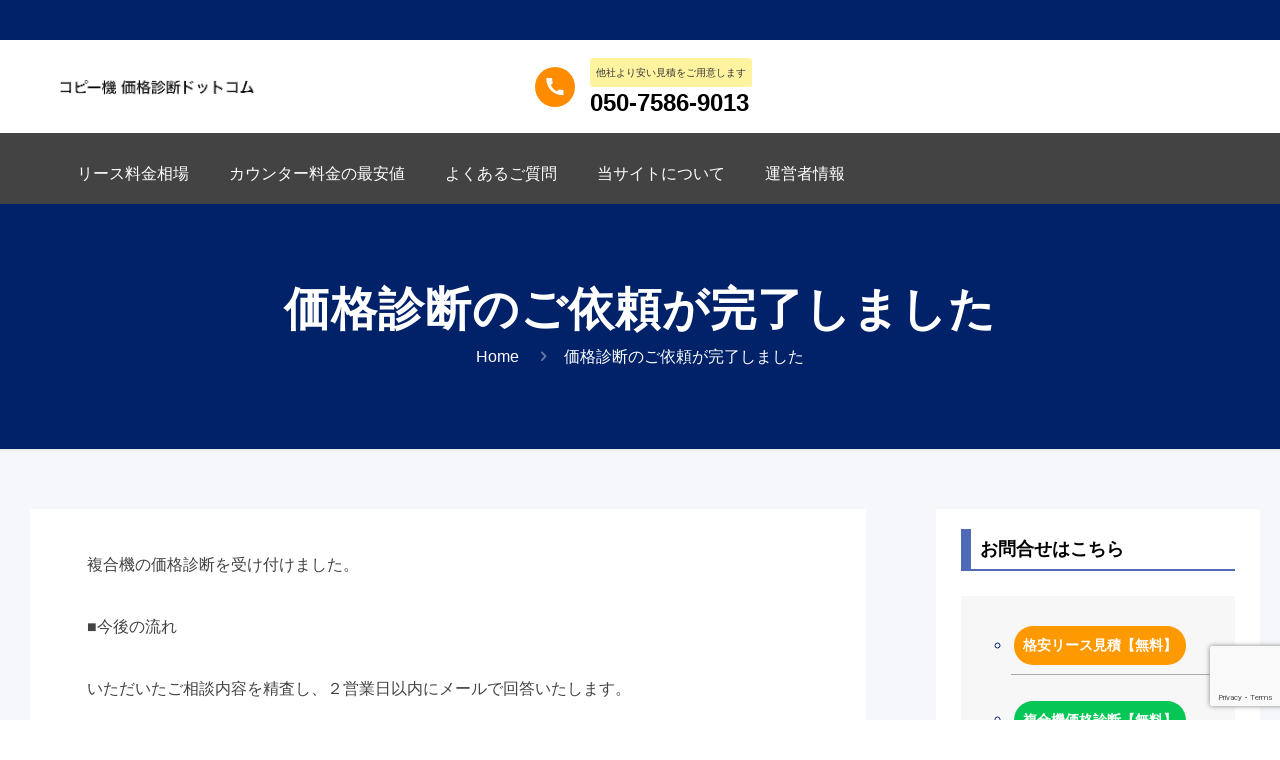

--- FILE ---
content_type: text/html; charset=UTF-8
request_url: https://suguhosyu-copyki.com/evaluate-complete/
body_size: 26466
content:
<!DOCTYPE html>
<html class="no-js" lang="ja" itemscope itemtype="https://schema.org/WebPage">

<!-- head -->
<head>
<!-- Google Tag Manager -->
<script>(function(w,d,s,l,i){w[l]=w[l]||[];w[l].push({'gtm.start':
new Date().getTime(),event:'gtm.js'});var f=d.getElementsByTagName(s)[0],
j=d.createElement(s),dl=l!='dataLayer'?'&l='+l:'';j.async=true;j.src=
'https://www.googletagmanager.com/gtm.js?id='+i+dl;f.parentNode.insertBefore(j,f);
})(window,document,'script','dataLayer','GTM-5LG792DN');</script>
<!-- End Google Tag Manager -->
<!-- meta -->
<meta charset="UTF-8" />
<meta name="viewport" content="width=device-width, initial-scale=1, maximum-scale=1" /><!-- Global site tag (gtag.js) - Google Analytics -->
<script async src="https://www.googletagmanager.com/gtag/js?id=UA-70799779-24"></script>
<script>
  window.dataLayer = window.dataLayer || [];
  function gtag(){dataLayer.push(arguments);}
  gtag('js', new Date());
  gtag('config', 'UA-70799779-24');
</script>

<link rel="shortcut icon" href="https://suguhosyu-copyki.com/wp-content/themes/betheme/images/favicon.ico" />

<!-- wp_head() -->
<title>価格診断のご依頼が完了しました &#8211; コピー機価格診断ドットコム</title>
<!-- script | dynamic -->
<script id="mfn-dnmc-config-js">
//<![CDATA[
window.mfn = {mobile_init:768,nicescroll:40,parallax:"translate3d",responsive:1,retina_js:0};
window.mfn_prettyphoto = {disable:false,disableMobile:false,title:false,style:"pp_default",width:0,height:0};
window.mfn_sliders = {blog:0,clients:0,offer:0,portfolio:0,shop:0,slider:0,testimonials:0};
//]]>
</script>
<meta name='robots' content='max-image-preview:large' />
	<style>img:is([sizes="auto" i], [sizes^="auto," i]) { contain-intrinsic-size: 3000px 1500px }</style>
	<link rel='dns-prefetch' href='//fonts.googleapis.com' />
<link rel="alternate" type="application/rss+xml" title="コピー機価格診断ドットコム &raquo; フィード" href="https://suguhosyu-copyki.com/feed/" />
<link rel="alternate" type="application/rss+xml" title="コピー機価格診断ドットコム &raquo; コメントフィード" href="https://suguhosyu-copyki.com/comments/feed/" />
<script type="text/javascript">
/* <![CDATA[ */
window._wpemojiSettings = {"baseUrl":"https:\/\/s.w.org\/images\/core\/emoji\/16.0.1\/72x72\/","ext":".png","svgUrl":"https:\/\/s.w.org\/images\/core\/emoji\/16.0.1\/svg\/","svgExt":".svg","source":{"concatemoji":"https:\/\/suguhosyu-copyki.com\/wp-includes\/js\/wp-emoji-release.min.js"}};
/*! This file is auto-generated */
!function(s,n){var o,i,e;function c(e){try{var t={supportTests:e,timestamp:(new Date).valueOf()};sessionStorage.setItem(o,JSON.stringify(t))}catch(e){}}function p(e,t,n){e.clearRect(0,0,e.canvas.width,e.canvas.height),e.fillText(t,0,0);var t=new Uint32Array(e.getImageData(0,0,e.canvas.width,e.canvas.height).data),a=(e.clearRect(0,0,e.canvas.width,e.canvas.height),e.fillText(n,0,0),new Uint32Array(e.getImageData(0,0,e.canvas.width,e.canvas.height).data));return t.every(function(e,t){return e===a[t]})}function u(e,t){e.clearRect(0,0,e.canvas.width,e.canvas.height),e.fillText(t,0,0);for(var n=e.getImageData(16,16,1,1),a=0;a<n.data.length;a++)if(0!==n.data[a])return!1;return!0}function f(e,t,n,a){switch(t){case"flag":return n(e,"\ud83c\udff3\ufe0f\u200d\u26a7\ufe0f","\ud83c\udff3\ufe0f\u200b\u26a7\ufe0f")?!1:!n(e,"\ud83c\udde8\ud83c\uddf6","\ud83c\udde8\u200b\ud83c\uddf6")&&!n(e,"\ud83c\udff4\udb40\udc67\udb40\udc62\udb40\udc65\udb40\udc6e\udb40\udc67\udb40\udc7f","\ud83c\udff4\u200b\udb40\udc67\u200b\udb40\udc62\u200b\udb40\udc65\u200b\udb40\udc6e\u200b\udb40\udc67\u200b\udb40\udc7f");case"emoji":return!a(e,"\ud83e\udedf")}return!1}function g(e,t,n,a){var r="undefined"!=typeof WorkerGlobalScope&&self instanceof WorkerGlobalScope?new OffscreenCanvas(300,150):s.createElement("canvas"),o=r.getContext("2d",{willReadFrequently:!0}),i=(o.textBaseline="top",o.font="600 32px Arial",{});return e.forEach(function(e){i[e]=t(o,e,n,a)}),i}function t(e){var t=s.createElement("script");t.src=e,t.defer=!0,s.head.appendChild(t)}"undefined"!=typeof Promise&&(o="wpEmojiSettingsSupports",i=["flag","emoji"],n.supports={everything:!0,everythingExceptFlag:!0},e=new Promise(function(e){s.addEventListener("DOMContentLoaded",e,{once:!0})}),new Promise(function(t){var n=function(){try{var e=JSON.parse(sessionStorage.getItem(o));if("object"==typeof e&&"number"==typeof e.timestamp&&(new Date).valueOf()<e.timestamp+604800&&"object"==typeof e.supportTests)return e.supportTests}catch(e){}return null}();if(!n){if("undefined"!=typeof Worker&&"undefined"!=typeof OffscreenCanvas&&"undefined"!=typeof URL&&URL.createObjectURL&&"undefined"!=typeof Blob)try{var e="postMessage("+g.toString()+"("+[JSON.stringify(i),f.toString(),p.toString(),u.toString()].join(",")+"));",a=new Blob([e],{type:"text/javascript"}),r=new Worker(URL.createObjectURL(a),{name:"wpTestEmojiSupports"});return void(r.onmessage=function(e){c(n=e.data),r.terminate(),t(n)})}catch(e){}c(n=g(i,f,p,u))}t(n)}).then(function(e){for(var t in e)n.supports[t]=e[t],n.supports.everything=n.supports.everything&&n.supports[t],"flag"!==t&&(n.supports.everythingExceptFlag=n.supports.everythingExceptFlag&&n.supports[t]);n.supports.everythingExceptFlag=n.supports.everythingExceptFlag&&!n.supports.flag,n.DOMReady=!1,n.readyCallback=function(){n.DOMReady=!0}}).then(function(){return e}).then(function(){var e;n.supports.everything||(n.readyCallback(),(e=n.source||{}).concatemoji?t(e.concatemoji):e.wpemoji&&e.twemoji&&(t(e.twemoji),t(e.wpemoji)))}))}((window,document),window._wpemojiSettings);
/* ]]> */
</script>
<style id='wp-emoji-styles-inline-css' type='text/css'>

	img.wp-smiley, img.emoji {
		display: inline !important;
		border: none !important;
		box-shadow: none !important;
		height: 1em !important;
		width: 1em !important;
		margin: 0 0.07em !important;
		vertical-align: -0.1em !important;
		background: none !important;
		padding: 0 !important;
	}
</style>
<link rel='stylesheet' id='wp-block-library-css' href='https://suguhosyu-copyki.com/wp-includes/css/dist/block-library/style.min.css' type='text/css' media='all' />
<style id='classic-theme-styles-inline-css' type='text/css'>
/*! This file is auto-generated */
.wp-block-button__link{color:#fff;background-color:#32373c;border-radius:9999px;box-shadow:none;text-decoration:none;padding:calc(.667em + 2px) calc(1.333em + 2px);font-size:1.125em}.wp-block-file__button{background:#32373c;color:#fff;text-decoration:none}
</style>
<style id='global-styles-inline-css' type='text/css'>
:root{--wp--preset--aspect-ratio--square: 1;--wp--preset--aspect-ratio--4-3: 4/3;--wp--preset--aspect-ratio--3-4: 3/4;--wp--preset--aspect-ratio--3-2: 3/2;--wp--preset--aspect-ratio--2-3: 2/3;--wp--preset--aspect-ratio--16-9: 16/9;--wp--preset--aspect-ratio--9-16: 9/16;--wp--preset--color--black: #000000;--wp--preset--color--cyan-bluish-gray: #abb8c3;--wp--preset--color--white: #ffffff;--wp--preset--color--pale-pink: #f78da7;--wp--preset--color--vivid-red: #cf2e2e;--wp--preset--color--luminous-vivid-orange: #ff6900;--wp--preset--color--luminous-vivid-amber: #fcb900;--wp--preset--color--light-green-cyan: #7bdcb5;--wp--preset--color--vivid-green-cyan: #00d084;--wp--preset--color--pale-cyan-blue: #8ed1fc;--wp--preset--color--vivid-cyan-blue: #0693e3;--wp--preset--color--vivid-purple: #9b51e0;--wp--preset--gradient--vivid-cyan-blue-to-vivid-purple: linear-gradient(135deg,rgba(6,147,227,1) 0%,rgb(155,81,224) 100%);--wp--preset--gradient--light-green-cyan-to-vivid-green-cyan: linear-gradient(135deg,rgb(122,220,180) 0%,rgb(0,208,130) 100%);--wp--preset--gradient--luminous-vivid-amber-to-luminous-vivid-orange: linear-gradient(135deg,rgba(252,185,0,1) 0%,rgba(255,105,0,1) 100%);--wp--preset--gradient--luminous-vivid-orange-to-vivid-red: linear-gradient(135deg,rgba(255,105,0,1) 0%,rgb(207,46,46) 100%);--wp--preset--gradient--very-light-gray-to-cyan-bluish-gray: linear-gradient(135deg,rgb(238,238,238) 0%,rgb(169,184,195) 100%);--wp--preset--gradient--cool-to-warm-spectrum: linear-gradient(135deg,rgb(74,234,220) 0%,rgb(151,120,209) 20%,rgb(207,42,186) 40%,rgb(238,44,130) 60%,rgb(251,105,98) 80%,rgb(254,248,76) 100%);--wp--preset--gradient--blush-light-purple: linear-gradient(135deg,rgb(255,206,236) 0%,rgb(152,150,240) 100%);--wp--preset--gradient--blush-bordeaux: linear-gradient(135deg,rgb(254,205,165) 0%,rgb(254,45,45) 50%,rgb(107,0,62) 100%);--wp--preset--gradient--luminous-dusk: linear-gradient(135deg,rgb(255,203,112) 0%,rgb(199,81,192) 50%,rgb(65,88,208) 100%);--wp--preset--gradient--pale-ocean: linear-gradient(135deg,rgb(255,245,203) 0%,rgb(182,227,212) 50%,rgb(51,167,181) 100%);--wp--preset--gradient--electric-grass: linear-gradient(135deg,rgb(202,248,128) 0%,rgb(113,206,126) 100%);--wp--preset--gradient--midnight: linear-gradient(135deg,rgb(2,3,129) 0%,rgb(40,116,252) 100%);--wp--preset--font-size--small: 13px;--wp--preset--font-size--medium: 20px;--wp--preset--font-size--large: 36px;--wp--preset--font-size--x-large: 42px;--wp--preset--spacing--20: 0.44rem;--wp--preset--spacing--30: 0.67rem;--wp--preset--spacing--40: 1rem;--wp--preset--spacing--50: 1.5rem;--wp--preset--spacing--60: 2.25rem;--wp--preset--spacing--70: 3.38rem;--wp--preset--spacing--80: 5.06rem;--wp--preset--shadow--natural: 6px 6px 9px rgba(0, 0, 0, 0.2);--wp--preset--shadow--deep: 12px 12px 50px rgba(0, 0, 0, 0.4);--wp--preset--shadow--sharp: 6px 6px 0px rgba(0, 0, 0, 0.2);--wp--preset--shadow--outlined: 6px 6px 0px -3px rgba(255, 255, 255, 1), 6px 6px rgba(0, 0, 0, 1);--wp--preset--shadow--crisp: 6px 6px 0px rgba(0, 0, 0, 1);}:where(.is-layout-flex){gap: 0.5em;}:where(.is-layout-grid){gap: 0.5em;}body .is-layout-flex{display: flex;}.is-layout-flex{flex-wrap: wrap;align-items: center;}.is-layout-flex > :is(*, div){margin: 0;}body .is-layout-grid{display: grid;}.is-layout-grid > :is(*, div){margin: 0;}:where(.wp-block-columns.is-layout-flex){gap: 2em;}:where(.wp-block-columns.is-layout-grid){gap: 2em;}:where(.wp-block-post-template.is-layout-flex){gap: 1.25em;}:where(.wp-block-post-template.is-layout-grid){gap: 1.25em;}.has-black-color{color: var(--wp--preset--color--black) !important;}.has-cyan-bluish-gray-color{color: var(--wp--preset--color--cyan-bluish-gray) !important;}.has-white-color{color: var(--wp--preset--color--white) !important;}.has-pale-pink-color{color: var(--wp--preset--color--pale-pink) !important;}.has-vivid-red-color{color: var(--wp--preset--color--vivid-red) !important;}.has-luminous-vivid-orange-color{color: var(--wp--preset--color--luminous-vivid-orange) !important;}.has-luminous-vivid-amber-color{color: var(--wp--preset--color--luminous-vivid-amber) !important;}.has-light-green-cyan-color{color: var(--wp--preset--color--light-green-cyan) !important;}.has-vivid-green-cyan-color{color: var(--wp--preset--color--vivid-green-cyan) !important;}.has-pale-cyan-blue-color{color: var(--wp--preset--color--pale-cyan-blue) !important;}.has-vivid-cyan-blue-color{color: var(--wp--preset--color--vivid-cyan-blue) !important;}.has-vivid-purple-color{color: var(--wp--preset--color--vivid-purple) !important;}.has-black-background-color{background-color: var(--wp--preset--color--black) !important;}.has-cyan-bluish-gray-background-color{background-color: var(--wp--preset--color--cyan-bluish-gray) !important;}.has-white-background-color{background-color: var(--wp--preset--color--white) !important;}.has-pale-pink-background-color{background-color: var(--wp--preset--color--pale-pink) !important;}.has-vivid-red-background-color{background-color: var(--wp--preset--color--vivid-red) !important;}.has-luminous-vivid-orange-background-color{background-color: var(--wp--preset--color--luminous-vivid-orange) !important;}.has-luminous-vivid-amber-background-color{background-color: var(--wp--preset--color--luminous-vivid-amber) !important;}.has-light-green-cyan-background-color{background-color: var(--wp--preset--color--light-green-cyan) !important;}.has-vivid-green-cyan-background-color{background-color: var(--wp--preset--color--vivid-green-cyan) !important;}.has-pale-cyan-blue-background-color{background-color: var(--wp--preset--color--pale-cyan-blue) !important;}.has-vivid-cyan-blue-background-color{background-color: var(--wp--preset--color--vivid-cyan-blue) !important;}.has-vivid-purple-background-color{background-color: var(--wp--preset--color--vivid-purple) !important;}.has-black-border-color{border-color: var(--wp--preset--color--black) !important;}.has-cyan-bluish-gray-border-color{border-color: var(--wp--preset--color--cyan-bluish-gray) !important;}.has-white-border-color{border-color: var(--wp--preset--color--white) !important;}.has-pale-pink-border-color{border-color: var(--wp--preset--color--pale-pink) !important;}.has-vivid-red-border-color{border-color: var(--wp--preset--color--vivid-red) !important;}.has-luminous-vivid-orange-border-color{border-color: var(--wp--preset--color--luminous-vivid-orange) !important;}.has-luminous-vivid-amber-border-color{border-color: var(--wp--preset--color--luminous-vivid-amber) !important;}.has-light-green-cyan-border-color{border-color: var(--wp--preset--color--light-green-cyan) !important;}.has-vivid-green-cyan-border-color{border-color: var(--wp--preset--color--vivid-green-cyan) !important;}.has-pale-cyan-blue-border-color{border-color: var(--wp--preset--color--pale-cyan-blue) !important;}.has-vivid-cyan-blue-border-color{border-color: var(--wp--preset--color--vivid-cyan-blue) !important;}.has-vivid-purple-border-color{border-color: var(--wp--preset--color--vivid-purple) !important;}.has-vivid-cyan-blue-to-vivid-purple-gradient-background{background: var(--wp--preset--gradient--vivid-cyan-blue-to-vivid-purple) !important;}.has-light-green-cyan-to-vivid-green-cyan-gradient-background{background: var(--wp--preset--gradient--light-green-cyan-to-vivid-green-cyan) !important;}.has-luminous-vivid-amber-to-luminous-vivid-orange-gradient-background{background: var(--wp--preset--gradient--luminous-vivid-amber-to-luminous-vivid-orange) !important;}.has-luminous-vivid-orange-to-vivid-red-gradient-background{background: var(--wp--preset--gradient--luminous-vivid-orange-to-vivid-red) !important;}.has-very-light-gray-to-cyan-bluish-gray-gradient-background{background: var(--wp--preset--gradient--very-light-gray-to-cyan-bluish-gray) !important;}.has-cool-to-warm-spectrum-gradient-background{background: var(--wp--preset--gradient--cool-to-warm-spectrum) !important;}.has-blush-light-purple-gradient-background{background: var(--wp--preset--gradient--blush-light-purple) !important;}.has-blush-bordeaux-gradient-background{background: var(--wp--preset--gradient--blush-bordeaux) !important;}.has-luminous-dusk-gradient-background{background: var(--wp--preset--gradient--luminous-dusk) !important;}.has-pale-ocean-gradient-background{background: var(--wp--preset--gradient--pale-ocean) !important;}.has-electric-grass-gradient-background{background: var(--wp--preset--gradient--electric-grass) !important;}.has-midnight-gradient-background{background: var(--wp--preset--gradient--midnight) !important;}.has-small-font-size{font-size: var(--wp--preset--font-size--small) !important;}.has-medium-font-size{font-size: var(--wp--preset--font-size--medium) !important;}.has-large-font-size{font-size: var(--wp--preset--font-size--large) !important;}.has-x-large-font-size{font-size: var(--wp--preset--font-size--x-large) !important;}
:where(.wp-block-post-template.is-layout-flex){gap: 1.25em;}:where(.wp-block-post-template.is-layout-grid){gap: 1.25em;}
:where(.wp-block-columns.is-layout-flex){gap: 2em;}:where(.wp-block-columns.is-layout-grid){gap: 2em;}
:root :where(.wp-block-pullquote){font-size: 1.5em;line-height: 1.6;}
</style>
<link rel='stylesheet' id='contact-form-7-css' href='https://suguhosyu-copyki.com/wp-content/plugins/contact-form-7/includes/css/styles.css' type='text/css' media='all' />
<link rel='stylesheet' id='toc-screen-css' href='https://suguhosyu-copyki.com/wp-content/plugins/table-of-contents-plus/screen.min.css' type='text/css' media='all' />
<style id='toc-screen-inline-css' type='text/css'>
div#toc_container ul li {font-size: 90%;}
</style>
<link rel='stylesheet' id='mfn-base-css' href='https://suguhosyu-copyki.com/wp-content/themes/betheme/css/base.css' type='text/css' media='all' />
<link rel='stylesheet' id='mfn-layout-css' href='https://suguhosyu-copyki.com/wp-content/themes/betheme/css/layout.css' type='text/css' media='all' />
<link rel='stylesheet' id='mfn-shortcodes-css' href='https://suguhosyu-copyki.com/wp-content/themes/betheme/css/shortcodes.css' type='text/css' media='all' />
<link rel='stylesheet' id='mfn-animations-css' href='https://suguhosyu-copyki.com/wp-content/themes/betheme/assets/animations/animations.min.css' type='text/css' media='all' />
<link rel='stylesheet' id='mfn-jquery-ui-css' href='https://suguhosyu-copyki.com/wp-content/themes/betheme/assets/ui/jquery.ui.all.css' type='text/css' media='all' />
<link rel='stylesheet' id='mfn-prettyPhoto-css' href='https://suguhosyu-copyki.com/wp-content/themes/betheme/assets/prettyPhoto/prettyPhoto.css' type='text/css' media='all' />
<link rel='stylesheet' id='mfn-jplayer-css' href='https://suguhosyu-copyki.com/wp-content/themes/betheme/assets/jplayer/css/jplayer.blue.monday.css' type='text/css' media='all' />
<link rel='stylesheet' id='mfn-responsive-css' href='https://suguhosyu-copyki.com/wp-content/themes/betheme/css/responsive.css' type='text/css' media='all' />
<link rel='stylesheet' id='Poppins-css' href='https://fonts.googleapis.com/css?family=Poppins%3A1%2C300%2C400%2C400italic%2C500%2C700%2C700italic' type='text/css' media='all' />
<!--[if lt IE 9]>
<link rel='stylesheet' id='vc_lte_ie9-css' href='https://suguhosyu-copyki.com/wp-content/plugins/js_composer_latest/assets/css/vc_lte_ie9.min.css' type='text/css' media='screen' />
<![endif]-->
<link rel='stylesheet' id='bsf-Defaults-css' href='https://suguhosyu-copyki.com/wp-content/uploads/smile_fonts/Defaults/Defaults.css' type='text/css' media='all' />
<link rel='stylesheet' id='style-css' href='https://suguhosyu-copyki.com/wp-content/themes/betheme-child/style.css?ver=17' type='text/css' media='all' />
<script type="text/javascript" src="https://suguhosyu-copyki.com/wp-includes/js/jquery/jquery.min.js" id="jquery-core-js"></script>
<script type="text/javascript" src="https://suguhosyu-copyki.com/wp-includes/js/jquery/jquery-migrate.min.js" id="jquery-migrate-js"></script>
<link rel="https://api.w.org/" href="https://suguhosyu-copyki.com/wp-json/" /><link rel="alternate" title="JSON" type="application/json" href="https://suguhosyu-copyki.com/wp-json/wp/v2/pages/13674" /><link rel="EditURI" type="application/rsd+xml" title="RSD" href="https://suguhosyu-copyki.com/xmlrpc.php?rsd" />
<meta name="generator" content="WordPress 6.8.3" />
<link rel="canonical" href="https://suguhosyu-copyki.com/evaluate-complete/" />
<link rel='shortlink' href='https://suguhosyu-copyki.com/?p=13674' />
<link rel="alternate" title="oEmbed (JSON)" type="application/json+oembed" href="https://suguhosyu-copyki.com/wp-json/oembed/1.0/embed?url=https%3A%2F%2Fsuguhosyu-copyki.com%2Fevaluate-complete%2F" />
<link rel="alternate" title="oEmbed (XML)" type="text/xml+oembed" href="https://suguhosyu-copyki.com/wp-json/oembed/1.0/embed?url=https%3A%2F%2Fsuguhosyu-copyki.com%2Fevaluate-complete%2F&#038;format=xml" />
<!-- style | dynamic -->
<style id="mfn-dnmc-style-css">
@media only screen and (min-width: 768px) {body:not(.header-simple) #Top_bar #menu{display:block!important}.tr-menu #Top_bar #menu{background:none!important}#Top_bar .menu > li > ul.mfn-megamenu{width:984px}#Top_bar .menu > li > ul.mfn-megamenu > li{float:left}#Top_bar .menu > li > ul.mfn-megamenu > li.mfn-megamenu-cols-1{width:100%}#Top_bar .menu > li > ul.mfn-megamenu > li.mfn-megamenu-cols-2{width:50%}#Top_bar .menu > li > ul.mfn-megamenu > li.mfn-megamenu-cols-3{width:33.33%}#Top_bar .menu > li > ul.mfn-megamenu > li.mfn-megamenu-cols-4{width:25%}#Top_bar .menu > li > ul.mfn-megamenu > li.mfn-megamenu-cols-5{width:20%}#Top_bar .menu > li > ul.mfn-megamenu > li.mfn-megamenu-cols-6{width:16.66%}#Top_bar .menu > li > ul.mfn-megamenu > li > ul{display:block!important;position:inherit;left:auto;top:auto;border-width:0 1px 0 0}#Top_bar .menu > li > ul.mfn-megamenu > li:last-child > ul{border:0}#Top_bar .menu > li > ul.mfn-megamenu > li > ul li{width:auto}#Top_bar .menu > li > ul.mfn-megamenu a.mfn-megamenu-title{text-transform:uppercase;font-weight:400;background:none}#Top_bar .menu > li > ul.mfn-megamenu a .menu-arrow{display:none}.menuo-right #Top_bar .menu > li > ul.mfn-megamenu{left:auto;right:0}.menuo-right #Top_bar .menu > li > ul.mfn-megamenu-bg{box-sizing:border-box}#Top_bar .menu > li > ul.mfn-megamenu-bg{padding:20px 166px 20px 20px;background-repeat:no-repeat;background-position:right bottom}.rtl #Top_bar .menu > li > ul.mfn-megamenu-bg{padding-left:166px;padding-right:20px;background-position:left bottom}#Top_bar .menu > li > ul.mfn-megamenu-bg > li{background:none}#Top_bar .menu > li > ul.mfn-megamenu-bg > li a{border:none}#Top_bar .menu > li > ul.mfn-megamenu-bg > li > ul{background:none!important;-webkit-box-shadow:0 0 0 0;-moz-box-shadow:0 0 0 0;box-shadow:0 0 0 0}.mm-vertical #Top_bar .container{position:relative;}.mm-vertical #Top_bar .top_bar_left{position:static;}.mm-vertical #Top_bar .menu > li ul{box-shadow:0 0 0 0 transparent!important;background-image:none;}.mm-vertical #Top_bar .menu > li > ul.mfn-megamenu{width:98%!important;margin:0 1%;padding:20px 0;}.mm-vertical.header-plain #Top_bar .menu > li > ul.mfn-megamenu{width:100%!important;margin:0;}.mm-vertical #Top_bar .menu > li > ul.mfn-megamenu > li{display:table-cell;float:none!important;width:10%;padding:0 15px;border-right:1px solid rgba(0, 0, 0, 0.05);}.mm-vertical #Top_bar .menu > li > ul.mfn-megamenu > li:last-child{border-right-width:0}.mm-vertical #Top_bar .menu > li > ul.mfn-megamenu > li.hide-border{border-right-width:0}.mm-vertical #Top_bar .menu > li > ul.mfn-megamenu > li a{border-bottom-width:0;padding:9px 15px;line-height:120%;}.mm-vertical #Top_bar .menu > li > ul.mfn-megamenu a.mfn-megamenu-title{font-weight:700;}.rtl .mm-vertical #Top_bar .menu > li > ul.mfn-megamenu > li:first-child{border-right-width:0}.rtl .mm-vertical #Top_bar .menu > li > ul.mfn-megamenu > li:last-child{border-right-width:1px}#Header_creative #Top_bar .menu > li > ul.mfn-megamenu{width:980px!important;margin:0;}.header-plain:not(.menuo-right) #Header .top_bar_left{width:auto!important}.header-stack.header-center #Top_bar #menu{display:inline-block!important}.header-simple #Top_bar #menu{display:none;height:auto;width:300px;bottom:auto;top:100%;right:1px;position:absolute;margin:0}.header-simple #Header a.responsive-menu-toggle{display:block;right:10px}.header-simple #Top_bar #menu > ul{width:100%;float:left}.header-simple #Top_bar #menu ul li{width:100%;padding-bottom:0;border-right:0;position:relative}.header-simple #Top_bar #menu ul li a{padding:0 20px;margin:0;display:block;height:auto;line-height:normal;border:none}.header-simple #Top_bar #menu ul li a:after{display:none}.header-simple #Top_bar #menu ul li a span{border:none;line-height:44px;display:inline;padding:0}.header-simple #Top_bar #menu ul li.submenu .menu-toggle{display:block;position:absolute;right:0;top:0;width:44px;height:44px;line-height:44px;font-size:30px;font-weight:300;text-align:center;cursor:pointer;color:#444;opacity:0.33;}.header-simple #Top_bar #menu ul li.submenu .menu-toggle:after{content:"+"}.header-simple #Top_bar #menu ul li.hover > .menu-toggle:after{content:"-"}.header-simple #Top_bar #menu ul li.hover a{border-bottom:0}.header-simple #Top_bar #menu ul.mfn-megamenu li .menu-toggle{display:none}.header-simple #Top_bar #menu ul li ul{position:relative!important;left:0!important;top:0;padding:0;margin:0!important;width:auto!important;background-image:none}.header-simple #Top_bar #menu ul li ul li{width:100%!important;display:block;padding:0;}.header-simple #Top_bar #menu ul li ul li a{padding:0 20px 0 30px}.header-simple #Top_bar #menu ul li ul li a .menu-arrow{display:none}.header-simple #Top_bar #menu ul li ul li a span{padding:0}.header-simple #Top_bar #menu ul li ul li a span:after{display:none!important}.header-simple #Top_bar .menu > li > ul.mfn-megamenu a.mfn-megamenu-title{text-transform:uppercase;font-weight:400}.header-simple #Top_bar .menu > li > ul.mfn-megamenu > li > ul{display:block!important;position:inherit;left:auto;top:auto}.header-simple #Top_bar #menu ul li ul li ul{border-left:0!important;padding:0;top:0}.header-simple #Top_bar #menu ul li ul li ul li a{padding:0 20px 0 40px}.rtl.header-simple #Top_bar #menu{left:1px;right:auto}.rtl.header-simple #Top_bar a.responsive-menu-toggle{left:10px;right:auto}.rtl.header-simple #Top_bar #menu ul li.submenu .menu-toggle{left:0;right:auto}.rtl.header-simple #Top_bar #menu ul li ul{left:auto!important;right:0!important}.rtl.header-simple #Top_bar #menu ul li ul li a{padding:0 30px 0 20px}.rtl.header-simple #Top_bar #menu ul li ul li ul li a{padding:0 40px 0 20px}.menu-highlight #Top_bar .menu > li{margin:0 2px}.menu-highlight:not(.header-creative) #Top_bar .menu > li > a{margin:20px 0;padding:0;-webkit-border-radius:5px;border-radius:5px}.menu-highlight #Top_bar .menu > li > a:after{display:none}.menu-highlight #Top_bar .menu > li > a span:not(.description){line-height:50px}.menu-highlight #Top_bar .menu > li > a span.description{display:none}.menu-highlight.header-stack #Top_bar .menu > li > a{margin:10px 0!important}.menu-highlight.header-stack #Top_bar .menu > li > a span:not(.description){line-height:40px}.menu-highlight.header-transparent #Top_bar .menu > li > a{margin:5px 0}.menu-highlight.header-simple #Top_bar #menu ul li,.menu-highlight.header-creative #Top_bar #menu ul li{margin:0}.menu-highlight.header-simple #Top_bar #menu ul li > a,.menu-highlight.header-creative #Top_bar #menu ul li > a{-webkit-border-radius:0;border-radius:0}.menu-highlight:not(.header-fixed):not(.header-simple) #Top_bar.is-sticky .menu > li > a{margin:10px 0!important;padding:5px 0!important}.menu-highlight:not(.header-fixed):not(.header-simple) #Top_bar.is-sticky .menu > li > a span{line-height:30px!important}.header-modern.menu-highlight.menuo-right .menu_wrapper{margin-right:20px}.menu-line-below #Top_bar .menu > li > a:after{top:auto;bottom:-4px}.menu-line-below #Top_bar.is-sticky .menu > li > a:after{top:auto;bottom:-4px}.menu-line-below-80 #Top_bar:not(.is-sticky) .menu > li > a:after{height:4px;left:10%;top:50%;margin-top:20px;width:80%}.menu-line-below-80-1 #Top_bar:not(.is-sticky) .menu > li > a:after{height:1px;left:10%;top:50%;margin-top:20px;width:80%}.menu-link-color #Top_bar .menu > li > a:after{display:none!important}.menu-arrow-top #Top_bar .menu > li > a:after{background:none repeat scroll 0 0 rgba(0,0,0,0)!important;border-color:#ccc transparent transparent;border-style:solid;border-width:7px 7px 0;display:block;height:0;left:50%;margin-left:-7px;top:0!important;width:0}.menu-arrow-top.header-transparent #Top_bar .menu > li > a:after,.menu-arrow-top.header-plain #Top_bar .menu > li > a:after{display:none}.menu-arrow-top #Top_bar.is-sticky .menu > li > a:after{top:0!important}.menu-arrow-bottom #Top_bar .menu > li > a:after{background:none!important;border-color:transparent transparent #ccc;border-style:solid;border-width:0 7px 7px;display:block;height:0;left:50%;margin-left:-7px;top:auto;bottom:0;width:0}.menu-arrow-bottom.header-transparent #Top_bar .menu > li > a:after,.menu-arrow-bottom.header-plain #Top_bar .menu > li > a:after{display:none}.menu-arrow-bottom #Top_bar.is-sticky .menu > li > a:after{top:auto;bottom:0}.menuo-no-borders #Top_bar .menu > li > a span:not(.description){border-right-width:0}.menuo-no-borders #Header_creative #Top_bar .menu > li > a span{border-bottom-width:0}.menuo-right #Top_bar .menu_wrapper{float:right}.menuo-right.header-stack:not(.header-center) #Top_bar .menu_wrapper{margin-right:150px}body.header-creative{padding-left:50px}body.header-creative.header-open{padding-left:250px}body.error404,body.under-construction,body.template-blank{padding-left:0!important}.header-creative.footer-fixed #Footer,.header-creative.footer-sliding #Footer,.header-creative.footer-stick #Footer.is-sticky{box-sizing:border-box;padding-left:50px;}.header-open.footer-fixed #Footer,.header-open.footer-sliding #Footer,.header-creative.footer-stick #Footer.is-sticky{padding-left:250px;}.header-rtl.header-creative.footer-fixed #Footer,.header-rtl.header-creative.footer-sliding #Footer,.header-rtl.header-creative.footer-stick #Footer.is-sticky{padding-left:0;padding-right:50px;}.header-rtl.header-open.footer-fixed #Footer,.header-rtl.header-open.footer-sliding #Footer,.header-rtl.header-creative.footer-stick #Footer.is-sticky{padding-right:250px;}#Header_creative{background:#fff;position:fixed;width:250px;height:100%;left:-200px;top:0;z-index:9002;-webkit-box-shadow:2px 0 4px 2px rgba(0,0,0,.15);box-shadow:2px 0 4px 2px rgba(0,0,0,.15)}#Header_creative .container{width:100%}#Header_creative .creative-wrapper{opacity:0;margin-right:50px}#Header_creative a.creative-menu-toggle{display:block;width:34px;height:34px;line-height:34px;font-size:22px;text-align:center;position:absolute;top:10px;right:8px;border-radius:3px}.admin-bar #Header_creative a.creative-menu-toggle{top:42px}#Header_creative #Top_bar{position:static;width:100%}#Header_creative #Top_bar .top_bar_left{width:100%!important;float:none}#Header_creative #Top_bar .top_bar_right{width:100%!important;float:none;height:auto;margin-bottom:35px;text-align:center;padding:0 20px;top:0;-webkit-box-sizing:border-box;-moz-box-sizing:border-box;box-sizing:border-box}#Header_creative #Top_bar .top_bar_right:before{display:none}#Header_creative #Top_bar .top_bar_right_wrapper{top:0}#Header_creative #Top_bar .logo{float:none;text-align:center;margin:15px 0}#Header_creative #Top_bar .menu_wrapper{float:none;margin:0 0 30px}#Header_creative #Top_bar .menu > li{width:100%;float:none;position:relative}#Header_creative #Top_bar .menu > li > a{padding:0;text-align:center}#Header_creative #Top_bar .menu > li > a:after{display:none}#Header_creative #Top_bar .menu > li > a span{border-right:0;border-bottom-width:1px;line-height:38px}#Header_creative #Top_bar .menu li ul{left:100%;right:auto;top:0;box-shadow:2px 2px 2px 0 rgba(0,0,0,0.03);-webkit-box-shadow:2px 2px 2px 0 rgba(0,0,0,0.03)}#Header_creative #Top_bar .menu > li > ul.mfn-megamenu{width:700px!important;}#Header_creative #Top_bar .menu > li > ul.mfn-megamenu > li > ul{left:0}#Header_creative #Top_bar .menu li ul li a{padding-top:9px;padding-bottom:8px}#Header_creative #Top_bar .menu li ul li ul{top:0!important}#Header_creative #Top_bar .menu > li > a span.description{display:block;font-size:13px;line-height:28px!important;clear:both}#Header_creative #Top_bar .search_wrapper{left:100%;top:auto;bottom:0}#Header_creative #Top_bar a#header_cart{display:inline-block;float:none;top:3px}#Header_creative #Top_bar a#search_button{display:inline-block;float:none;top:3px}#Header_creative #Top_bar .wpml-languages{display:inline-block;float:none;top:0}#Header_creative #Top_bar .wpml-languages.enabled:hover a.active{padding-bottom:9px}#Header_creative #Top_bar a.button.action_button{display:inline-block;float:none;top:16px;margin:0}#Header_creative #Top_bar .banner_wrapper{display:block;text-align:center}#Header_creative #Top_bar .banner_wrapper img{max-width:100%;height:auto;display:inline-block}#Header_creative #Action_bar{position:absolute;bottom:0;top:auto;clear:both;padding:0 20px;-webkit-box-sizing:border-box;-moz-box-sizing:border-box;box-sizing:border-box}#Header_creative #Action_bar .social{float:none;text-align:center;padding:5px 0 15px}#Header_creative #Action_bar .social li{margin-bottom:2px}#Header_creative .social li a{color:rgba(0,0,0,.5)}#Header_creative .social li a:hover{color:#000}#Header_creative .creative-social{position:absolute;bottom:10px;right:0;width:50px}#Header_creative .creative-social li{display:block;float:none;width:100%;text-align:center;margin-bottom:5px}.header-creative .fixed-nav.fixed-nav-prev{margin-left:50px}.header-creative.header-open .fixed-nav.fixed-nav-prev{margin-left:250px}.menuo-last #Header_creative #Top_bar .menu li.last ul{top:auto;bottom:0}.header-open #Header_creative{left:0}.header-open #Header_creative .creative-wrapper{opacity:1;margin:0!important;}.header-open #Header_creative .creative-menu-toggle,.header-open #Header_creative .creative-social{display:none}body.header-rtl.header-creative{padding-left:0;padding-right:50px}.header-rtl #Header_creative{left:auto;right:-200px}.header-rtl.nice-scroll #Header_creative{margin-right:10px}.header-rtl #Header_creative .creative-wrapper{margin-left:50px;margin-right:0}.header-rtl #Header_creative a.creative-menu-toggle{left:8px;right:auto}.header-rtl #Header_creative .creative-social{left:0;right:auto}.header-rtl #Footer #back_to_top.sticky{right:125px}.header-rtl #popup_contact{right:70px}.header-rtl #Header_creative #Top_bar .menu li ul{left:auto;right:100%}.header-rtl #Header_creative #Top_bar .search_wrapper{left:auto;right:100%;}.header-rtl .fixed-nav.fixed-nav-prev{margin-left:0!important}.header-rtl .fixed-nav.fixed-nav-next{margin-right:50px}body.header-rtl.header-creative.header-open{padding-left:0;padding-right:250px!important}.header-rtl.header-open #Header_creative{left:auto;right:0}.header-rtl.header-open #Footer #back_to_top.sticky{right:325px}.header-rtl.header-open #popup_contact{right:270px}.header-rtl.header-open .fixed-nav.fixed-nav-next{margin-right:250px}#Header_creative.active{left:-1px;}.header-rtl #Header_creative.active{left:auto;right:-1px;}#Header_creative.active .creative-wrapper{opacity:1;margin:0}.header-creative .vc_row[data-vc-full-width]{padding-left:50px}.header-creative.header-open .vc_row[data-vc-full-width]{padding-left:250px}.header-open .vc_parallax .vc_parallax-inner { left:auto; width: calc(100% - 250px); }.header-open.header-rtl .vc_parallax .vc_parallax-inner { left:0; right:auto; }#Header_creative.scroll{height:100%;overflow-y:auto}#Header_creative.scroll:not(.dropdown) .menu li ul{display:none!important}#Header_creative.scroll #Action_bar{position:static}#Header_creative.dropdown{outline:none}#Header_creative.dropdown #Top_bar .menu_wrapper{float:left}#Header_creative.dropdown #Top_bar #menu ul li{position:relative;float:left}#Header_creative.dropdown #Top_bar #menu ul li a:after{display:none}#Header_creative.dropdown #Top_bar #menu ul li a span{line-height:38px;padding:0}#Header_creative.dropdown #Top_bar #menu ul li.submenu .menu-toggle{display:block;position:absolute;right:0;top:0;width:38px;height:38px;line-height:38px;font-size:26px;font-weight:300;text-align:center;cursor:pointer;color:#444;opacity:0.33;}#Header_creative.dropdown #Top_bar #menu ul li.submenu .menu-toggle:after{content:"+"}#Header_creative.dropdown #Top_bar #menu ul li.hover > .menu-toggle:after{content:"-"}#Header_creative.dropdown #Top_bar #menu ul li.hover a{border-bottom:0}#Header_creative.dropdown #Top_bar #menu ul.mfn-megamenu li .menu-toggle{display:none}#Header_creative.dropdown #Top_bar #menu ul li ul{position:relative!important;left:0!important;top:0;padding:0;margin-left:0!important;width:auto!important;background-image:none}#Header_creative.dropdown #Top_bar #menu ul li ul li{width:100%!important}#Header_creative.dropdown #Top_bar #menu ul li ul li a{padding:0 10px;text-align:center}#Header_creative.dropdown #Top_bar #menu ul li ul li a .menu-arrow{display:none}#Header_creative.dropdown #Top_bar #menu ul li ul li a span{padding:0}#Header_creative.dropdown #Top_bar #menu ul li ul li a span:after{display:none!important}#Header_creative.dropdown #Top_bar .menu > li > ul.mfn-megamenu a.mfn-megamenu-title{text-transform:uppercase;font-weight:400}#Header_creative.dropdown #Top_bar .menu > li > ul.mfn-megamenu > li > ul{display:block!important;position:inherit;left:auto;top:auto}#Header_creative.dropdown #Top_bar #menu ul li ul li ul{border-left:0!important;padding:0;top:0}#Header_creative{transition: left .5s ease-in-out, right .5s ease-in-out;}#Header_creative .creative-wrapper{transition: opacity .5s ease-in-out, margin 0s ease-in-out .5s;}#Header_creative.active .creative-wrapper{transition: opacity .5s ease-in-out, margin 0s ease-in-out;}}@media only screen and (min-width: 768px) {#Top_bar.is-sticky{position:fixed!important;width:100%;left:0;top:-60px;height:60px;z-index:701;background:#fff;opacity:.97;filter:alpha(opacity = 97);-webkit-box-shadow:0 2px 5px 0 rgba(0,0,0,0.1);-moz-box-shadow:0 2px 5px 0 rgba(0,0,0,0.1);box-shadow:0 2px 5px 0 rgba(0,0,0,0.1)}.layout-boxed.header-boxed #Top_bar.is-sticky{max-width:768px;left:50%;-webkit-transform:translateX(-50%);transform:translateX(-50%)}.layout-boxed.header-boxed.nice-scroll #Top_bar.is-sticky{margin-left:-5px}#Top_bar.is-sticky .top_bar_left,#Top_bar.is-sticky .top_bar_right,#Top_bar.is-sticky .top_bar_right:before{background:none}#Top_bar.is-sticky .top_bar_right{top:-4px;height:auto;}#Top_bar.is-sticky .top_bar_right_wrapper{top:15px}.header-plain #Top_bar.is-sticky .top_bar_right_wrapper{top:0}#Top_bar.is-sticky .logo{width:auto;margin:0 30px 0 20px;padding:0}#Top_bar.is-sticky #logo{padding:5px 0!important;height:50px!important;line-height:50px!important}#Top_bar.is-sticky #logo img:not(.svg){max-height:35px;width:auto!important}#Top_bar.is-sticky #logo img.logo-main{display:none}#Top_bar.is-sticky #logo img.logo-sticky{display:inline}#Top_bar.is-sticky .menu_wrapper{clear:none}#Top_bar.is-sticky .menu_wrapper .menu > li > a{padding:15px 0}#Top_bar.is-sticky .menu > li > a,#Top_bar.is-sticky .menu > li > a span{line-height:30px}#Top_bar.is-sticky .menu > li > a:after{top:auto;bottom:-4px}#Top_bar.is-sticky .menu > li > a span.description{display:none}#Top_bar.is-sticky .secondary_menu_wrapper,#Top_bar.is-sticky .banner_wrapper{display:none}.header-overlay #Top_bar.is-sticky{display:none}.sticky-dark #Top_bar.is-sticky{background:rgba(0,0,0,.8)}.sticky-dark #Top_bar.is-sticky #menu{background:rgba(0,0,0,.8)}.sticky-dark #Top_bar.is-sticky .menu > li > a{color:#fff}.sticky-dark #Top_bar.is-sticky .top_bar_right a{color:rgba(255,255,255,.5)}.sticky-dark #Top_bar.is-sticky .wpml-languages a.active,.sticky-dark #Top_bar.is-sticky .wpml-languages ul.wpml-lang-dropdown{background:rgba(0,0,0,0.3);border-color:rgba(0,0,0,0.1)}}@media only screen and (min-width: 768px) and (max-width: 768px){.header_placeholder{height:0!important}}@media only screen and (max-width: 767px){#Top_bar #menu{display:none;height:auto;width:300px;bottom:auto;top:100%;right:1px;position:absolute;margin:0}#Top_bar a.responsive-menu-toggle{display:block}#Top_bar #menu > ul{width:100%;float:left}#Top_bar #menu ul li{width:100%;padding-bottom:0;border-right:0;position:relative}#Top_bar #menu ul li a{padding:0 25px;margin:0;display:block;height:auto;line-height:normal;border:none}#Top_bar #menu ul li a:after{display:none}#Top_bar #menu ul li a span{border:none;line-height:44px;display:inline;padding:0}#Top_bar #menu ul li a span.description{margin:0 0 0 5px}#Top_bar #menu ul li.submenu .menu-toggle{display:block;position:absolute;right:15px;top:0;width:44px;height:44px;line-height:44px;font-size:30px;font-weight:300;text-align:center;cursor:pointer;color:#444;opacity:0.33;}#Top_bar #menu ul li.submenu .menu-toggle:after{content:"+"}#Top_bar #menu ul li.hover > .menu-toggle:after{content:"-"}#Top_bar #menu ul li.hover a{border-bottom:0}#Top_bar #menu ul li a span:after{display:none!important}#Top_bar #menu ul.mfn-megamenu li .menu-toggle{display:none}#Top_bar #menu ul li ul{position:relative!important;left:0!important;top:0;padding:0;margin-left:0!important;width:auto!important;background-image:none!important;box-shadow:0 0 0 0 transparent!important;-webkit-box-shadow:0 0 0 0 transparent!important}#Top_bar #menu ul li ul li{width:100%!important}#Top_bar #menu ul li ul li a{padding:0 20px 0 35px}#Top_bar #menu ul li ul li a .menu-arrow{display:none}#Top_bar #menu ul li ul li a span{padding:0}#Top_bar #menu ul li ul li a span:after{display:none!important}#Top_bar .menu > li > ul.mfn-megamenu a.mfn-megamenu-title{text-transform:uppercase;font-weight:400}#Top_bar .menu > li > ul.mfn-megamenu > li > ul{display:block!important;position:inherit;left:auto;top:auto}#Top_bar #menu ul li ul li ul{border-left:0!important;padding:0;top:0}#Top_bar #menu ul li ul li ul li a{padding:0 20px 0 45px}.rtl #Top_bar #menu{left:1px;right:auto}.rtl #Top_bar a.responsive-menu-toggle{left:20px;right:auto}.rtl #Top_bar #menu ul li.submenu .menu-toggle{left:15px;right:auto;border-left:none;border-right:1px solid #eee}.rtl #Top_bar #menu ul li ul{left:auto!important;right:0!important}.rtl #Top_bar #menu ul li ul li a{padding:0 30px 0 20px}.rtl #Top_bar #menu ul li ul li ul li a{padding:0 40px 0 20px}.header-stack .menu_wrapper a.responsive-menu-toggle{position:static!important;margin:11px 0!important}.header-stack .menu_wrapper #menu{left:0;right:auto}.rtl.header-stack #Top_bar #menu{left:auto;right:0}.admin-bar #Header_creative{top:32px}.header-creative.layout-boxed{padding-top:85px}.header-creative.layout-full-width #Wrapper{padding-top:60px}#Header_creative{position:fixed;width:100%;left:0!important;top:0;z-index:1001}#Header_creative .creative-wrapper{display:block!important;opacity:1!important}#Header_creative .creative-menu-toggle,#Header_creative .creative-social{display:none!important;opacity:1!important;filter:alpha(opacity=100)!important}#Header_creative #Top_bar{position:static;width:100%}#Header_creative #Top_bar #logo{height:50px;line-height:50px;padding:5px 0}#Header_creative #Top_bar #logo img{max-height:40px}#Header_creative #logo img.logo-main{display:none}#Header_creative #logo img.logo-sticky{display:inline-block}.logo-no-sticky-padding #Header_creative #Top_bar #logo{height:60px;line-height:60px;padding:0}.logo-no-sticky-padding #Header_creative #Top_bar #logo img{max-height:60px}#Header_creative #Top_bar #header_cart{top:21px}#Header_creative #Top_bar #search_button{top:20px}#Header_creative #Top_bar .wpml-languages{top:11px}#Header_creative #Top_bar .action_button{top:9px}#Header_creative #Top_bar .top_bar_right{height:60px;top:0}#Header_creative #Top_bar .top_bar_right:before{display:none}#Header_creative #Top_bar .top_bar_right_wrapper{top:0}#Header_creative #Action_bar{display:none}#Header_creative.scroll{overflow:visible!important}}#Header_wrapper, #Intro {background-color: #000119;}#Subheader {background-color: rgba(247, 247, 247, 1);}.header-classic #Action_bar, .header-fixed #Action_bar, .header-plain #Action_bar, .header-split #Action_bar, .header-stack #Action_bar {background-color: #012169;}#Sliding-top {background-color: #545454;}#Sliding-top a.sliding-top-control {border-right-color: #545454;}#Sliding-top.st-center a.sliding-top-control,#Sliding-top.st-left a.sliding-top-control {border-top-color: #545454;}#Footer {background-color: #012169;}body, ul.timeline_items, .icon_box a .desc, .icon_box a:hover .desc, .feature_list ul li a, .list_item a, .list_item a:hover,.widget_recent_entries ul li a, .flat_box a, .flat_box a:hover, .story_box .desc, .content_slider.carouselul li a .title,.content_slider.flat.description ul li .desc, .content_slider.flat.description ul li a .desc, .post-nav.minimal a i {color: #434343;}.post-nav.minimal a svg {fill: #434343;}.themecolor, .opening_hours .opening_hours_wrapper li span, .fancy_heading_icon .icon_top,.fancy_heading_arrows .icon-right-dir, .fancy_heading_arrows .icon-left-dir, .fancy_heading_line .title,.button-love a.mfn-love, .format-link .post-title .icon-link, .pager-single > span, .pager-single a:hover,.widget_meta ul, .widget_pages ul, .widget_rss ul, .widget_mfn_recent_comments ul li:after, .widget_archive ul, .widget_recent_comments ul li:after, .widget_nav_menu ul, .woocommerce ul.products li.product .price, .shop_slider .shop_slider_ul li .item_wrapper .price, .woocommerce-page ul.products li.product .price, .widget_price_filter .price_label .from, .widget_price_filter .price_label .to,.woocommerce ul.product_list_widget li .quantity .amount, .woocommerce .product div.entry-summary .price, .woocommerce .star-rating span,#Error_404 .error_pic i, .style-simple #Filters .filters_wrapper ul li a:hover, .style-simple #Filters .filters_wrapper ul li.current-cat a,.style-simple .quick_fact .title {color: #012169;}.themebg,#comments .commentlist > li .reply a.comment-reply-link,div.jp-interface,#Filters .filters_wrapper ul li a:hover,#Filters .filters_wrapper ul li.current-cat a,.fixed-nav .arrow,.offer_thumb .slider_pagination a:before,.offer_thumb .slider_pagination a.selected:after,.pager .pages a:hover,.pager .pages a.active,.pager .pages span.page-numbers.current,.pager-single span:after,.portfolio_group.exposure .portfolio-item .desc-inner .line,.Recent_posts ul li .desc:after,.Recent_posts ul li .photo .c,.slider_pagination a.selected,.slider_pagination .slick-active a,.slider_pagination a.selected:after,.slider_pagination .slick-active a:after,.testimonials_slider .slider_images,.testimonials_slider .slider_images a:after,.testimonials_slider .slider_images:before,#Top_bar a#header_cart span,.widget_categories ul,.widget_mfn_menu ul li a:hover,.widget_mfn_menu ul li.current-menu-item:not(.current-menu-ancestor) > a,.widget_mfn_menu ul li.current_page_item:not(.current_page_ancestor) > a,.widget_product_categories ul,.widget_recent_entries ul li:after,.woocommerce-account table.my_account_orders .order-number a,.woocommerce-MyAccount-navigation ul li.is-active a, .style-simple .accordion .question:after,.style-simple .faq .question:after,.style-simple .icon_box .desc_wrapper .title:before,.style-simple #Filters .filters_wrapper ul li a:after,.style-simple .article_box .desc_wrapper p:after,.style-simple .sliding_box .desc_wrapper:after,.style-simple .trailer_box:hover .desc,.tp-bullets.simplebullets.round .bullet.selected,.tp-bullets.simplebullets.round .bullet.selected:after,.tparrows.default,.tp-bullets.tp-thumbs .bullet.selected:after{background-color: #012169;}.Latest_news ul li .photo, .style-simple .opening_hours .opening_hours_wrapper li label,.style-simple .timeline_items li:hover h3, .style-simple .timeline_items li:nth-child(even):hover h3, .style-simple .timeline_items li:hover .desc, .style-simple .timeline_items li:nth-child(even):hover,.style-simple .offer_thumb .slider_pagination a.selected {border-color: #012169;}a {color: #012169;}a:hover {color: #012169;}*::-moz-selection {background-color: #012169;}*::selection {background-color: #012169;}.blockquote p.author span, .counter .desc_wrapper .title, .article_box .desc_wrapper p, .team .desc_wrapper p.subtitle, .pricing-box .plan-header p.subtitle, .pricing-box .plan-header .price sup.period, .chart_box p, .fancy_heading .inside,.fancy_heading_line .slogan, .post-meta, .post-meta a, .post-footer, .post-footer a span.label, .pager .pages a, .button-love a .label,.pager-single a, #comments .commentlist > li .comment-author .says, .fixed-nav .desc .date, .filters_buttons li.label, .Recent_posts ul li a .desc .date,.widget_recent_entries ul li .post-date, .tp_recent_tweets .twitter_time, .widget_price_filter .price_label, .shop-filters .woocommerce-result-count,.woocommerce ul.product_list_widget li .quantity, .widget_shopping_cart ul.product_list_widget li dl, .product_meta .posted_in,.woocommerce .shop_table .product-name .variation > dd, .shipping-calculator-button:after,.shop_slider .shop_slider_ul li .item_wrapper .price del,.testimonials_slider .testimonials_slider_ul li .author span, .testimonials_slider .testimonials_slider_ul li .author span a, .Latest_news ul li .desc_footer {color: #a8a8a8;}h1, h1 a, h1 a:hover, .text-logo #logo { color: #161922; }h2, h2 a, h2 a:hover { color: #012169; }h3, h3 a, h3 a:hover { color: #012169; }h4, h4 a, h4 a:hover, .style-simple .sliding_box .desc_wrapper h4 { color: #012169; }h5, h5 a, h5 a:hover { color: #012169; }h6, h6 a, h6 a:hover, a.content_link .title { color: #161922; }.dropcap, .highlight:not(.highlight_image) {background-color: #012169;}a.button, a.tp-button {background-color: #f7f7f7;color: #747474;}.button-stroke a.button, .button-stroke a.button .button_icon i, .button-stroke a.tp-button {border-color: #f7f7f7;color: #747474;}.button-stroke a:hover.button, .button-stroke a:hover.tp-button {background-color: #f7f7f7 !important;color: #fff;}a.button_theme, a.tp-button.button_theme,button, input[type="submit"], input[type="reset"], input[type="button"] {background-color: #012169;color: #fff;}.button-stroke a.button.button_theme:not(.action_button), .button-stroke a.button.button_theme:not(.action_button),.button-stroke a.button.button_theme .button_icon i, .button-stroke a.tp-button.button_theme,.button-stroke button, .button-stroke input[type="submit"], .button-stroke input[type="reset"], .button-stroke input[type="button"] {border-color: #012169;color: #012169 !important;}.button-stroke a.button.button_theme:hover, .button-stroke a.tp-button.button_theme:hover,.button-stroke button:hover, .button-stroke input[type="submit"]:hover, .button-stroke input[type="reset"]:hover, .button-stroke input[type="button"]:hover {background-color: #012169 !important;color: #fff !important;}a.mfn-link { color: #656B6F; }a.mfn-link-2 span, a:hover.mfn-link-2 span:before, a.hover.mfn-link-2 span:before, a.mfn-link-5 span, a.mfn-link-8:after, a.mfn-link-8:before { background: #012169; }a:hover.mfn-link { color: #012169;}a.mfn-link-2 span:before, a:hover.mfn-link-4:before, a:hover.mfn-link-4:after, a.hover.mfn-link-4:before, a.hover.mfn-link-4:after, a.mfn-link-5:before, a.mfn-link-7:after, a.mfn-link-7:before { background: #012169; }a.mfn-link-6:before {border-bottom-color: #012169;}.woocommerce a.button, .woocommerce .quantity input.plus, .woocommerce .quantity input.minus {background-color: #f7f7f7 !important;color: #747474 !important;}.woocommerce a.button_theme, .woocommerce a.checkout-button, .woocommerce button.button,.woocommerce .button.add_to_cart_button, .woocommerce .button.product_type_external,.woocommerce input[type="submit"], .woocommerce input[type="reset"], .woocommerce input[type="button"],.button-stroke .woocommerce a.checkout-button {background-color: #012169 !important;color: #fff !important;}<!-- .column_column ul, .column_column ol, .the_content_wrapper ul, .the_content_wrapper ol {color: ;} -->.hr_color, .hr_color hr, .hr_dots span {color: #012169;background: #012169;}.hr_zigzag i {color: #012169;} .highlight-left:after,.highlight-right:after {background: #012169;}@media only screen and (max-width: 767px) {.highlight-left .wrap:first-child,.highlight-right .wrap:last-child {background: #012169;}}#Header .top_bar_left, .header-classic #Top_bar, .header-plain #Top_bar, .header-stack #Top_bar, .header-split #Top_bar,.header-fixed #Top_bar, .header-below #Top_bar, #Header_creative, #Top_bar #menu, .sticky-tb-color #Top_bar.is-sticky {background-color: #ffffff;}#Top_bar .wpml-languages a.active, #Top_bar .wpml-languages ul.wpml-lang-dropdown {background-color: #ffffff;}#Top_bar .top_bar_right:before {background-color: #e3e3e3;}#Header .top_bar_right {background-color: #f5f5f5;}#Top_bar .top_bar_right a:not(.action_button) { color: #333333;}#Top_bar .menu > li > a,#Top_bar #menu ul li.submenu .menu-toggle { color: #ffffff;}#Top_bar .menu > li.current-menu-item > a,#Top_bar .menu > li.current_page_item > a,#Top_bar .menu > li.current-menu-parent > a,#Top_bar .menu > li.current-page-parent > a,#Top_bar .menu > li.current-menu-ancestor > a,#Top_bar .menu > li.current-page-ancestor > a,#Top_bar .menu > li.current_page_ancestor > a,#Top_bar .menu > li.hover > a { color: #ffffff; }#Top_bar .menu > li a:after { background: #ffffff; }.menuo-arrows #Top_bar .menu > li.submenu > a > span:not(.description)::after { border-top-color: #ffffff;}#Top_bar .menu > li.current-menu-item.submenu > a > span:not(.description)::after,#Top_bar .menu > li.current_page_item.submenu > a > span:not(.description)::after,#Top_bar .menu > li.current-menu-parent.submenu > a > span:not(.description)::after,#Top_bar .menu > li.current-page-parent.submenu > a > span:not(.description)::after,#Top_bar .menu > li.current-menu-ancestor.submenu > a > span:not(.description)::after,#Top_bar .menu > li.current-page-ancestor.submenu > a > span:not(.description)::after,#Top_bar .menu > li.current_page_ancestor.submenu > a > span:not(.description)::after,#Top_bar .menu > li.hover.submenu > a > span:not(.description)::after { border-top-color: #ffffff; }.menu-highlight #Top_bar #menu > ul > li.current-menu-item > a,.menu-highlight #Top_bar #menu > ul > li.current_page_item > a,.menu-highlight #Top_bar #menu > ul > li.current-menu-parent > a,.menu-highlight #Top_bar #menu > ul > li.current-page-parent > a,.menu-highlight #Top_bar #menu > ul > li.current-menu-ancestor > a,.menu-highlight #Top_bar #menu > ul > li.current-page-ancestor > a,.menu-highlight #Top_bar #menu > ul > li.current_page_ancestor > a,.menu-highlight #Top_bar #menu > ul > li.hover > a { background: #434343; }.menu-arrow-bottom #Top_bar .menu > li > a:after { border-bottom-color: #ffffff;}.menu-arrow-top #Top_bar .menu > li > a:after {border-top-color: #ffffff;}.header-plain #Top_bar .menu > li.current-menu-item > a,.header-plain #Top_bar .menu > li.current_page_item > a,.header-plain #Top_bar .menu > li.current-menu-parent > a,.header-plain #Top_bar .menu > li.current-page-parent > a,.header-plain #Top_bar .menu > li.current-menu-ancestor > a,.header-plain #Top_bar .menu > li.current-page-ancestor > a,.header-plain #Top_bar .menu > li.current_page_ancestor > a,.header-plain #Top_bar .menu > li.hover > a,.header-plain #Top_bar a:hover#header_cart,.header-plain #Top_bar a:hover#search_button,.header-plain #Top_bar .wpml-languages:hover,.header-plain #Top_bar .wpml-languages ul.wpml-lang-dropdown {background: #434343; color: #ffffff;}.header-plain #Top_bar,.header-plain #Top_bar .menu > li > a span:not(.description),.header-plain #Top_bar a#header_cart,.header-plain #Top_bar a#search_button,.header-plain #Top_bar .wpml-languages,.header-plain #Top_bar a.button.action_button {border-color: #F2F2F2;}#Top_bar .menu > li ul {background-color: #F2F2F2;}#Top_bar .menu > li ul li a {color: #5f5f5f;}#Top_bar .menu > li ul li a:hover,#Top_bar .menu > li ul li.hover > a {color: #2e2e2e;}#Top_bar .search_wrapper { background: #012169; }.overlay-menu-toggle {color: #012169 !important; background: transparent; }#Overlay {background: rgba(1, 33, 105, 0.95);}#overlay-menu ul li a, .header-overlay .overlay-menu-toggle.focus {color: #FFFFFF;}#overlay-menu ul li.current-menu-item > a,#overlay-menu ul li.current_page_item > a,#overlay-menu ul li.current-menu-parent > a,#overlay-menu ul li.current-page-parent > a,#overlay-menu ul li.current-menu-ancestor > a,#overlay-menu ul li.current-page-ancestor > a,#overlay-menu ul li.current_page_ancestor > a { color: #B1DCFB; }#Top_bar .responsive-menu-toggle,#Header_creative .creative-menu-toggle,#Header_creative .responsive-menu-toggle {color: #012169; background: transparent;}#Side_slide{background-color: #012169;border-color: #012169; }#Side_slide,#Side_slide .search-wrapper input.field,#Side_slide a:not(.button),#Side_slide #menu ul li.submenu .menu-toggle{color: #A6A6A6;}#Side_slide a:not(.button):hover,#Side_slide a.active,#Side_slide #menu ul li.hover > .menu-toggle{color: #FFFFFF;}#Side_slide #menu ul li.current-menu-item > a,#Side_slide #menu ul li.current_page_item > a,#Side_slide #menu ul li.current-menu-parent > a,#Side_slide #menu ul li.current-page-parent > a,#Side_slide #menu ul li.current-menu-ancestor > a,#Side_slide #menu ul li.current-page-ancestor > a,#Side_slide #menu ul li.current_page_ancestor > a,#Side_slide #menu ul li.hover > a,#Side_slide #menu ul li:hover > a{color: #FFFFFF;}#Action_bar .contact_details{color: #ffffff}#Action_bar .contact_details a{color: #ffffff}#Action_bar .contact_details a:hover{color: #ffffff}#Action_bar .social li a,#Action_bar .social-menu a{color: #bbbbbb}#Action_bar .social li a:hover,#Action_bar .social-menu a:hover{color: #FFFFFF}#Subheader .title{color: #444444;}#Subheader ul.breadcrumbs li, #Subheader ul.breadcrumbs li a{color: rgba(68, 68, 68, 0.6);}#Footer, #Footer .widget_recent_entries ul li a {color: #ffffff;}#Footer a {color: #ffffff;}#Footer a:hover {color: #ffffff;}#Footer h1, #Footer h1 a, #Footer h1 a:hover,#Footer h2, #Footer h2 a, #Footer h2 a:hover,#Footer h3, #Footer h3 a, #Footer h3 a:hover,#Footer h4, #Footer h4 a, #Footer h4 a:hover,#Footer h5, #Footer h5 a, #Footer h5 a:hover,#Footer h6, #Footer h6 a, #Footer h6 a:hover {color: #ffffff;}#Footer .themecolor, #Footer .widget_meta ul, #Footer .widget_pages ul, #Footer .widget_rss ul, #Footer .widget_mfn_recent_comments ul li:after, #Footer .widget_archive ul, #Footer .widget_recent_comments ul li:after, #Footer .widget_nav_menu ul, #Footer .widget_price_filter .price_label .from, #Footer .widget_price_filter .price_label .to,#Footer .star-rating span {color: #012169;}#Footer .themebg, #Footer .widget_categories ul, #Footer .Recent_posts ul li .desc:after, #Footer .Recent_posts ul li .photo .c,#Footer .widget_recent_entries ul li:after, #Footer .widget_mfn_menu ul li a:hover, #Footer .widget_product_categories ul {background-color: #012169;}#Footer .Recent_posts ul li a .desc .date, #Footer .widget_recent_entries ul li .post-date, #Footer .tp_recent_tweets .twitter_time, #Footer .widget_price_filter .price_label, #Footer .shop-filters .woocommerce-result-count, #Footer ul.product_list_widget li .quantity, #Footer .widget_shopping_cart ul.product_list_widget li dl {color: #ffffff;}#Sliding-top, #Sliding-top .widget_recent_entries ul li a {color: #cccccc;}#Sliding-top a {color: #0095eb;}#Sliding-top a:hover {color: #007cc3;}#Sliding-top h1, #Sliding-top h1 a, #Sliding-top h1 a:hover,#Sliding-top h2, #Sliding-top h2 a, #Sliding-top h2 a:hover,#Sliding-top h3, #Sliding-top h3 a, #Sliding-top h3 a:hover,#Sliding-top h4, #Sliding-top h4 a, #Sliding-top h4 a:hover,#Sliding-top h5, #Sliding-top h5 a, #Sliding-top h5 a:hover,#Sliding-top h6, #Sliding-top h6 a, #Sliding-top h6 a:hover {color: #ffffff;}#Sliding-top .themecolor, #Sliding-top .widget_meta ul, #Sliding-top .widget_pages ul, #Sliding-top .widget_rss ul, #Sliding-top .widget_mfn_recent_comments ul li:after, #Sliding-top .widget_archive ul, #Sliding-top .widget_recent_comments ul li:after, #Sliding-top .widget_nav_menu ul, #Sliding-top .widget_price_filter .price_label .from, #Sliding-top .widget_price_filter .price_label .to,#Sliding-top .star-rating span {color: #0095eb;}#Sliding-top .themebg, #Sliding-top .widget_categories ul, #Sliding-top .Recent_posts ul li .desc:after, #Sliding-top .Recent_posts ul li .photo .c,#Sliding-top .widget_recent_entries ul li:after, #Sliding-top .widget_mfn_menu ul li a:hover, #Sliding-top .widget_product_categories ul {background-color: #0095eb;}#Sliding-top .Recent_posts ul li a .desc .date, #Sliding-top .widget_recent_entries ul li .post-date, #Sliding-top .tp_recent_tweets .twitter_time, #Sliding-top .widget_price_filter .price_label, #Sliding-top .shop-filters .woocommerce-result-count, #Sliding-top ul.product_list_widget li .quantity, #Sliding-top .widget_shopping_cart ul.product_list_widget li dl {color: #a8a8a8;}blockquote, blockquote a, blockquote a:hover {color: #012169;}.image_frame .image_wrapper .image_links,.portfolio_group.masonry-hover .portfolio-item .masonry-hover-wrapper .hover-desc { background: rgba(1, 33, 105, 0.8);}.masonry.tiles .post-item .post-desc-wrapper .post-desc .post-title:after,.masonry.tiles .post-item.no-img,.masonry.tiles .post-item.format-quote,.blog-teaser li .desc-wrapper .desc .post-title:after,.blog-teaser li.no-img,.blog-teaser li.format-quote {background: #012169;} .image_frame .image_wrapper .image_links a {color: #ffffff;}.image_frame .image_wrapper .image_links a:hover {background: #ffffff;color: #012169;}.image_frame {border-color: #f8f8f8;}.image_frame .image_wrapper .mask::after {background: rgba(255, 255, 255, 0.4);}.sliding_box .desc_wrapper {background: #012169;}.sliding_box .desc_wrapper:after {border-bottom-color: #012169;}.counter .icon_wrapper i {color: #012169;}.quick_fact .number-wrapper {color: #012169;}.progress_bars .bars_list li .bar .progress { background-color: #0095eb;}a:hover.icon_bar {color: #012169 !important;}a.content_link, a:hover.content_link {color: #012169;}a.content_link:before {border-bottom-color: #012169;}a.content_link:after {border-color: #012169;}.get_in_touch, .infobox {background-color: #012169;}.google-map-contact-wrapper .get_in_touch:after {border-top-color: #012169;}.timeline_items li h3:before,.timeline_items:after,.timeline .post-item:before { border-color: #012169;}.how_it_works .image .number { background: #012169;}.trailer_box .desc .subtitle {background-color: #012169;}.icon_box .icon_wrapper, .icon_box a .icon_wrapper,.style-simple .icon_box:hover .icon_wrapper {color: #012169;}.icon_box:hover .icon_wrapper:before, .icon_box a:hover .icon_wrapper:before { background-color: #012169;}ul.clients.clients_tiles li .client_wrapper:hover:before { background: #012169;}ul.clients.clients_tiles li .client_wrapper:after { border-bottom-color: #012169;}.list_item.lists_1 .list_left {background-color: #012169;}.list_item .list_left {color: #012169;}.feature_list ul li .icon i { color: #012169;}.feature_list ul li:hover,.feature_list ul li:hover a {background: #012169;}.ui-tabs .ui-tabs-nav li.ui-state-active a,.accordion .question.active .title > .acc-icon-plus,.accordion .question.active .title > .acc-icon-minus,.faq .question.active .title > .acc-icon-plus,.faq .question.active .title,.accordion .question.active .title {color: #012169;}.ui-tabs .ui-tabs-nav li.ui-state-active a:after {background: #012169;}body.table-hover:not(.woocommerce-page) table tr:hover td {background: #012169;}.pricing-box .plan-header .price sup.currency,.pricing-box .plan-header .price > span {color: #012169;}.pricing-box .plan-inside ul li .yes { background: #012169;}.pricing-box-box.pricing-box-featured {background: #012169;}input[type="date"], input[type="email"], input[type="number"], input[type="password"], input[type="search"], input[type="tel"], input[type="text"], input[type="url"],select, textarea, .woocommerce .quantity input.qty {color: #626262;background-color: rgba(255, 255, 255, 1);border-color: #EBEBEB;}input[type="date"]:focus, input[type="email"]:focus, input[type="number"]:focus, input[type="password"]:focus, input[type="search"]:focus, input[type="tel"]:focus, input[type="text"]:focus, input[type="url"]:focus, select:focus, textarea:focus {color: #1982c2;background-color: rgba(233, 245, 252, 1) !important;border-color: #d5e5ee;}.woocommerce span.onsale, .shop_slider .shop_slider_ul li .item_wrapper span.onsale {border-top-color: #012169 !important;}.woocommerce .widget_price_filter .ui-slider .ui-slider-handle {border-color: #012169 !important;}@media only screen and ( min-width: 768px ){.header-semi #Top_bar:not(.is-sticky) {background-color: rgba(255, 255, 255, 0.8);}}@media only screen and ( max-width: 767px ){#Top_bar{ background: #ffffff !important;}#Action_bar{background: #FFFFFF !important;}#Action_bar .contact_details{color: #222222}#Action_bar .contact_details a{color: #012169}#Action_bar .contact_details a:hover{color: #012169}#Action_bar .social li a,#Action_bar .social-menu a{color: #bbbbbb}#Action_bar .social li a:hover,#Action_bar .social-menu a:hover{color: #777777}}html { background-color: #ffffff;}#Wrapper, #Content { background-color: #ffffff;}body, button, span.date_label, .timeline_items li h3 span, input[type="submit"], input[type="reset"], input[type="button"],input[type="text"], input[type="password"], input[type="tel"], input[type="email"], textarea, select, .offer_li .title h3 {font-family: "Poppins", Arial, Tahoma, sans-serif;}#menu > ul > li > a, .action_button, #overlay-menu ul li a {font-family: "Poppins", Arial, Tahoma, sans-serif;}#Subheader .title {font-family: "Poppins", Arial, Tahoma, sans-serif;}h1, h2, h3, h4, .text-logo #logo {font-family: "Poppins", Arial, Tahoma, sans-serif;}h5, h6 {font-family: "Poppins", Arial, Tahoma, sans-serif;}blockquote {font-family: "Poppins", Arial, Tahoma, sans-serif;}.chart_box .chart .num, .counter .desc_wrapper .number-wrapper, .how_it_works .image .number,.pricing-box .plan-header .price, .quick_fact .number-wrapper, .woocommerce .product div.entry-summary .price {font-family: "Poppins", Arial, Tahoma, sans-serif;}body {font-size: 16px;line-height: 25px;font-weight: 400;letter-spacing: 0px;}#menu > ul > li > a, .action_button {font-size: 16px;font-weight: 400;letter-spacing: 0px;}#Subheader .title {font-size: 46px;line-height: 50px;font-weight: 600;letter-spacing: 1px;}h1, .text-logo #logo { font-size: 48px;line-height: 50px;font-weight: 400;letter-spacing: 0px;}h2 { font-size: 40px;line-height: 48px;font-weight: 500;letter-spacing: 0px;}h3 {font-size: 25px;line-height: 29px;font-weight: 300;letter-spacing: 0px;}h4 {font-size: 18px;line-height: 25px;font-weight: 500;letter-spacing: 0px;}h5 {font-size: 15px;line-height: 25px;font-weight: 700;letter-spacing: 0px;}h6 {font-size: 14px;line-height: 25px;font-weight: 400;letter-spacing: 0px;}#Intro .intro-title { font-size: 70px;line-height: 70px;font-weight: 400;letter-spacing: 0px;}@media only screen and (min-width: 768px) and (max-width: 959px){body {font-size: 14px;line-height: 21px;}#menu > ul > li > a, .action_button {font-size: 14px;}#Subheader .title {font-size: 39px;line-height: 43px;}h1, .text-logo #logo { font-size: 41px;line-height: 43px;}h2 { font-size: 34px;line-height: 41px;}h3 {font-size: 21px;line-height: 25px;}h4 {font-size: 15px;line-height: 21px;}h5 {font-size: 13px;line-height: 21px;}h6 {font-size: 13px;line-height: 21px;}#Intro .intro-title { font-size: 60px;line-height: 60px;}blockquote { font-size: 15px;}.chart_box .chart .num { font-size: 45px; line-height: 45px; }.counter .desc_wrapper .number-wrapper { font-size: 45px; line-height: 45px;}.counter .desc_wrapper .title { font-size: 14px; line-height: 18px;}.faq .question .title { font-size: 14px; }.fancy_heading .title { font-size: 38px; line-height: 38px; }.offer .offer_li .desc_wrapper .title h3 { font-size: 32px; line-height: 32px; }.offer_thumb_ul li.offer_thumb_li .desc_wrapper .title h3 {font-size: 32px; line-height: 32px; }.pricing-box .plan-header h2 { font-size: 27px; line-height: 27px; }.pricing-box .plan-header .price > span { font-size: 40px; line-height: 40px; }.pricing-box .plan-header .price sup.currency { font-size: 18px; line-height: 18px; }.pricing-box .plan-header .price sup.period { font-size: 14px; line-height: 14px;}.quick_fact .number { font-size: 80px; line-height: 80px;}.trailer_box .desc h2 { font-size: 27px; line-height: 27px; }}@media only screen and (min-width: 480px) and (max-width: 767px){body {font-size: 13px;line-height: 19px;}#menu > ul > li > a, .action_button {font-size: 13px;}#Subheader .title {font-size: 35px;line-height: 38px;}h1, .text-logo #logo { font-size: 36px;line-height: 38px;}h2 { font-size: 30px;line-height: 36px;}h3 {font-size: 19px;line-height: 22px;}h4 {font-size: 14px;line-height: 19px;}h5 {font-size: 13px;line-height: 19px;}h6 {font-size: 13px;line-height: 19px;}#Intro .intro-title { font-size: 53px;line-height: 53px;}blockquote { font-size: 14px;}.chart_box .chart .num { font-size: 40px; line-height: 40px; }.counter .desc_wrapper .number-wrapper { font-size: 40px; line-height: 40px;}.counter .desc_wrapper .title { font-size: 13px; line-height: 16px;}.faq .question .title { font-size: 13px; }.fancy_heading .title { font-size: 34px; line-height: 34px; }.offer .offer_li .desc_wrapper .title h3 { font-size: 28px; line-height: 28px; }.offer_thumb_ul li.offer_thumb_li .desc_wrapper .title h3 {font-size: 28px; line-height: 28px; }.pricing-box .plan-header h2 { font-size: 24px; line-height: 24px; }.pricing-box .plan-header .price > span { font-size: 34px; line-height: 34px; }.pricing-box .plan-header .price sup.currency { font-size: 16px; line-height: 16px; }.pricing-box .plan-header .price sup.period { font-size: 13px; line-height: 13px;}.quick_fact .number { font-size: 70px; line-height: 70px;}.trailer_box .desc h2 { font-size: 24px; line-height: 24px; }}@media only screen and (max-width: 479px){body {font-size: 13px;line-height: 19px;}#menu > ul > li > a, .action_button {font-size: 13px;}#Subheader .title {font-size: 28px;line-height: 30px;}h1, .text-logo #logo { font-size: 29px;line-height: 30px;}h2 { font-size: 24px;line-height: 29px;}h3 {font-size: 15px;line-height: 19px;}h4 {font-size: 13px;line-height: 19px;}h5 {font-size: 13px;line-height: 19px;}h6 {font-size: 13px;line-height: 19px;}#Intro .intro-title { font-size: 42px;line-height: 42px;}blockquote { font-size: 13px;}.chart_box .chart .num { font-size: 35px; line-height: 35px; }.counter .desc_wrapper .number-wrapper { font-size: 35px; line-height: 35px;}.counter .desc_wrapper .title { font-size: 13px; line-height: 26px;}.faq .question .title { font-size: 13px; }.fancy_heading .title { font-size: 30px; line-height: 30px; }.offer .offer_li .desc_wrapper .title h3 { font-size: 26px; line-height: 26px; }.offer_thumb_ul li.offer_thumb_li .desc_wrapper .title h3 {font-size: 26px; line-height: 26px; }.pricing-box .plan-header h2 { font-size: 21px; line-height: 21px; }.pricing-box .plan-header .price > span { font-size: 32px; line-height: 32px; }.pricing-box .plan-header .price sup.currency { font-size: 14px; line-height: 14px; }.pricing-box .plan-header .price sup.period { font-size: 13px; line-height: 13px;}.quick_fact .number { font-size: 60px; line-height: 60px;}.trailer_box .desc h2 { font-size: 21px; line-height: 21px; }}.with_aside .sidebar.columns {width: 30%;}.with_aside .sections_group {width: 70%;}.aside_both .sidebar.columns {width: 25%;}.aside_both .sidebar.sidebar-1{ margin-left: -75%;}.aside_both .sections_group {width: 50%;margin-left: 25%;}@media only screen and (min-width:1240px){#Wrapper, .with_aside .content_wrapper {max-width: 1240px;}.section_wrapper, .container {max-width: 1220px;}.layout-boxed.header-boxed #Top_bar.is-sticky{max-width: 1240px;}}#Top_bar #logo,.header-fixed #Top_bar #logo,.header-plain #Top_bar #logo,.header-transparent #Top_bar #logo {height: 60px;line-height: 60px;padding: 15px 0;}.logo-overflow #Top_bar:not(.is-sticky) .logo {height: 90px;}#Top_bar .menu > li > a {padding: 15px 0;}.menu-highlight:not(.header-creative) #Top_bar .menu > li > a {margin: 20px 0;}.header-plain:not(.menu-highlight) #Top_bar .menu > li > a span:not(.description) {line-height: 90px;}.header-fixed #Top_bar .menu > li > a {padding: 30px 0;}#Top_bar .top_bar_right,.header-plain #Top_bar .top_bar_right {height: 90px;}#Top_bar .top_bar_right_wrapper { top: 25px;}.header-plain #Top_bar a#header_cart, .header-plain #Top_bar a#search_button,.header-plain #Top_bar .wpml-languages,.header-plain #Top_bar a.button.action_button {line-height: 90px;}.header-plain #Top_bar .wpml-languages,.header-plain #Top_bar a.button.action_button {height: 90px;}@media only screen and (max-width: 767px){#Top_bar a.responsive-menu-toggle { top: 40px;}.mobile-header-mini #Top_bar #logo{height:50px!important;line-height:50px!important;margin:5px 0!important;}.mobile-sticky #Top_bar.is-sticky #logo{height:50px!important;line-height:50px!important;margin:5px 50px;}}.twentytwenty-before-label::before { content: "Before";}.twentytwenty-after-label::before { content: "After";}.blog-teaser li .desc-wrapper .desc{background-position-y:-1px;}
</style>
<!-- style | custom css | theme options -->
<style id="mfn-dnmc-theme-css">
#Header {
    min-height: auto !important;
}
.header-stack #Top_bar .menu_wrapper .menu > li > a {
    text-transform: uppercase;
}
.FullMenu {
    background: #434343;
}
.shop-head h2 {
    text-align: center;
}

.contact_details {
    float: right !important;
}
#Top_bar #logo {
    padding: 5px 0px;
}
#Top_bar .logo {
    width: 40% !important;
}
#Top_bar .logo-right {
    float: right;
    width: 50%;
    padding: 20px 0px;
}
.SearchBtn i {
    font-size: 18px;
}
.header_search #product_cat {
    background: #FBFBFB;
    color: #2887bd;
    width: 23%;
}
.header_search button {
    border-top-left-radius: 0pc;
    border-bottom-left-radius: 0px;
}
.logo-right .header_search #s {
    border-top-left-radius: 6px;
    border-bottom-left-radius: 6px;
}
.logo-right .header_search input {
    float: left;
}
.logo-right .header_search input, .logo-right .header_search select, .header_search button {
    float: left;
    box-shadow: unset !important;
    padding: 0px !important;
    font-size: 14px;
    line-height: 22px;
    margin-bottom:0px;
}
.logo-right .header_search input, .logo-right .header_search select, .header_search button {
    float: left;
    box-shadow: unset !important;
    padding: 10px 15px !important;
    font-size: 14px;
    line-height: 22px;
    font-weight: 300 !important;
}
#header_cart_custm {
    background: #2887BD;
    color: #fff;
    font-size: 14px;
    font-weight: 500;
    text-transform: uppercase;
    line-height: 20px;
    padding: 12px 30px;
    border-radius: 8px;
    float: left;
    margin-left: 10px;
}
#header_cart_custm i {
    font-size: 18px;
    padding: 0px 7px;
}

/*  WOOCOMERCE */
#Subheader {
    padding: 80px 0px;
}
.subheader-both-center #Subheader .title {
    color: #fff;
}
#Subheader ul.breadcrumbs li, #Subheader ul.breadcrumbs li a {
    color: #fff !important;
}
.shop-filters {
    background: transparent;
}
.woocommerce-result-count {
    font-size: 18px;
}

.image_frame {
    border: 0px;
    box-shadow: unset;
}
.image_links.double, .image_links {
    display: none;
}
.mask {
    display: none;
}
.woocommerce ul.products li.product .image_frame {
    height: 200px;
    overflow: hidden;
	display:flex;
	justify-content:center;
	align-item:center;
}
.woocommerce.columns-4 ul.products li.product{
    text-align:center;
}
.woocommerce ul.products li.product .button {
    margin-top: 30px;
    margin-bottom: 15px;
}
.woocommerce ul.products li.product .image_frame img {
    width: auto;
    height: 170px !important;
}
#tab-description h1 {
    text-transform: capitalize;
    font-size: 22px !important;
    line-height: 30px;
}
.woocommerce ul.products li.product .desc h4{
   height:75px;
   margin-bottom:5px;
   overflow:hidden;
    text-align:left;
}
.image_frame:not(.no_link) .image_wrapper img:not(.ls-l) {
    margin-bottom: 0px !important;
}
.woocommerce ul.products li.product {
    border: 1px solid #efefef;
    padding: 20px 0px !important;
    margin: 15px 10px !important;
}
.woocommerce ul.products li.product {
    border: 1px solid #efefef;
    padding: 20px 0px !important;
}
.woocommerce ul.products li.product .excerpt {
    color: #919191;
    font-size: 15px;
    font-weight: 300;
}
.woocommerce ul.products li.product .excerpt li {
    list-style: disc !important;
    margin-left: 15px;
}
.woocommerce ul.products li.product .price {
    text-align: center;
    font-size: 24px;
    font-weight: 500;
}


/* Single Product   */
.product_image_wrapper .images {
    height: 400px;
    display: flex;
    justify-content: center;
    align-items: center;
    border: 1px solid #efefef;
    overflow: hidden;
}
.summary.entry-summary h1 {
    font-size: 30px !important;
    line-height: 35px !important;
    font-weight: 500;
    color: #2887bf;
}
.woocommerce .product div.entry-summary h1.product_title::after {
    display: none;
    padding: 0px !important;
}
.woocommerce .product div.entry-summary h1.product_title {
    padding: 0px !important;
}
.woocommerce .product div.entry-summary .cart {
    margin-top: 30px;
}
.woocommerce .product div.entry-summary .price {
    font-size: 24px;
    padding: 20px 0px;
    margin-bottom: 0px !important;
}
.woocommerce .product div.entry-summary div[itemprop="offers"] {
    margin-bottom: 15px;
}

/* Blogs */
.image_frame:hover .image_wrapper img, .image_frame.hover .image_wrapper img {
    top: 0px;
}
.image_frame .image_wrapper .mask::after{
	display:none;
}
.post-desc .post-title h2 {
    font-size: 24px !important;
    line-height: 30px;
    margin: 17px 0px !important;
}
.post-desc .post-title h2:After {
    content: "";
    display: block;
    background: #2887BD;
    width: 50px;
    height: 3px;
    margin: 10px 0px;
}
.post-desc .post-footer {
    background: transparent;
}
.post-item .post-photo-wrapper {
    margin: 0px !important;
}
.post-item .post-desc-wrapper {
    border: 1px solid #e8e8e8;
    box-shadow: 0px 0px 10px #e8e8e8;
}
.post-footer .post-links a {
    text-decoration: unset;
    color: #000;
    font-size: 18px;
    line-height: 24px;
}
.category.meta-categories {
    display: none;
}
.single-post .post-header .title_wrapper h3 {
    font-size: 40px;
    line-height: 45px;
    margin-bottom: 30px;
}
.single-post .post-header .title_wrapper h3:after {
    content: "";
    display: block;
    background: #ee5356;
    width: 80px;
    height: 3px;
    margin: 10px 0px;
}
.single-post .single-photo-wrapper.image {
    text-align: left;
    margin-bottom: 30px;
}

.post-wrapper-content h1,
.post-wrapper-content h2,
.post-wrapper-content h3,
.post-wrapper-content h4,
.post-wrapper-content h5 {
    font-size: 30px;
    line-height: 40px;
}

.post-wrapper-content {
    font-size: 15.5px;
    line-height: 28px;
}

.single-post .post.type-post {
    margin: 30px auto;
    margin-top: 40px;
    width: 70%;
    box-shadow: 0px 0px 10px #e8e8e8;
    padding: 35px;
}
.single-photo-wrapper.image .image_frame {
    width: 100%;
}
.single-photo-wrapper.image .image_frame img {
    width: 100%;
    height: auto;
}
.post-footer .post-links a {
    text-decoration: unset;
    color: #000;
    font-size: 18px;
    line-height: 24px;
}
.category.meta-categories {
    display: none;
}
.post-header .title_wrapper h3 {
    font-size: 40px;
    line-height: 45px;
    margin-bottom: 35px;
}
.pages .page.active {
    background: transparent !important;
    color: #172e55 !important;
}
.pages .page {
    border: 1px solid #e8e8e8;
    border-radius: 0px;
    font-size: 18px;
    margin: 0px 7px !important;
    padding: 5px 7px !important;
}
.pager .pages {
    background-image: unset !important;
    background: transparent;
}

.pager .pages a:hover {
    background: transparent;
    color: #172e55;
}
/* CHECKOUT  */
#customer_details .col-2 {
    display: none;
}
#customer_details .col-1 {
    width: 100% !important;
}
#customer_details {
    width: 50%;
    float: left;
}
.checkout.woocommerce-checkout #order_review_heading {
    float: left;
}
#order_review {
    width: 40%;
    float: left;
    margin-left: 50px;
    border: 1px solid #efefef;
    padding: 25px 25px;
}
.checkout.woocommerce-checkout #order_review_heading {
    float: left;
    margin-left: 50px;
    margin-bottom: 40px;
}

/* FOOTER  */

#social-menu li a {
    font-size: 16px;
    text-decoration: unset;
}
.copyright {
    font-size: 16px;
}
#Footer .footer_copy .social-menu li {
    border-width: 2px;
    border-color: #fff;
	line-height: 16px;
	padding-right:20px;
}

#Footer .footer_copy .one {
    margin: 0px !important;
    padding: 20px 0px !important;
}

#Footer .menu-main-menu-container {
    text-align: center;
}
#Footer .menu-main-menu-container ul {
    background: transparent !important;
}

#Footer .menu-main-menu-container ul li {
    list-style: none;
    display: inline-block;
    padding: 0px 15px;
}
#text-2 p {
    margin-bottom: 5px;
    font-size: 18px;
    font-weight: 400;
}
#Footer .menu-main-menu-container ul li a{
    color: #434343 !important;
    font-size: 17px;
    text-transform: uppercase;
}
.widget_archive ul li::after, .widget_nav_menu ul li::after {
    display: none;
}
#Footer .widgets_wrapper {
    text-align: center;
    border-top: 2px solid #F0F0F0;
   background:#fff !important;
}
#Footer .widgets_wrapper .textwidget{
	color: #434343 !important;
}
section.my-section {
    display: none;
}
.archive div#Subheader {
    display: block;
}
/* ========== 1239======== */

@media only screen and (max-width: 1239px) {
#Top_bar .container, #Action_bar .container {
    max-width: 100%;
}
.woocommerce .section_wrapper {
    max-width: 100% !important;
}
}
/* ========== 1162 ======== */

@media only screen and (max-width: 1162px) {
#Top_bar .logo {
    width: 20% !important;
}
#Top_bar .logo-right {
    width: 60%;
}
}
/* ========== 1103 ======== */

@media only screen and (max-width: 1103px) {
.woocommerce ul.products li.product {
    width: 31%!important;
}
}
/* ========== 959 ======== */

@media only screen and (max-width: 959px) {
#Top_bar .logo-right {
    width: 80%;
}
.woocommerce ul.products li.product {
    width: 47% !important;
}
}
/* ========== 768 ======== */

@media only screen and (max-width: 768px) {
#Top_bar .logo {
    width: 100% !important;
    float: none;
    text-align: center !important;
}
#Top_bar .logo-right {
    width: 100%;
    float: none;
    justify-content: center;
    align-items: center;
    display: flex;
z-index:9 !important;
}
#Top_bar form input, #Top_bar form select, #Top_bar form button {
    margin-bottom: 0;
}
}

/* ========== 767 ======== */

@media only screen and (max-width: 767px) {

.header-stack #Top_bar .logo #logo {
    display: block;
    float: left;
}
#Top_bar .menu_wrapper .responsive-menu-toggle {
    right: 170px !important;
    top: -60px;
    border: 1px solid;
    border-radius: 0;
}
#Top_bar .logo {
    width: fit-content !important;
}
#Top_bar .header_search {
    display: none;
}
a#header_cart_custm {
    position: absolute;
    top: 20px;
    right: 20px;
}
#Top_bar .logo-right {
    height: 0 !important;
    padding: 0;
}
.banner_wrapper {
    display: none !important;
}
#Top_bar .logo #logo {
    padding: 0!important;
    margin: 10px 15px;
}
.woocommerce ul.products li.product {
    width: 97% !important;
}
}
/* ========== 480 ======== */

@media only screen and (max-width: 480px) {
.woocommerce ul.products li.product {
    width: 95% !important;
}
}
/* ========== 414 ======== */

@media only screen and (max-width: 414px) {
a#header_cart_custm {
    display: none;
}
#Top_bar .menu_wrapper .responsive-menu-toggle {
    right: 15px !important;
    top: -57px;
    border: 1px solid;
    border-radius: 0;
}
}
</style>

<!--[if lt IE 9]>
<script id="mfn-html5" src="https://html5shiv.googlecode.com/svn/trunk/html5.js"></script>
<![endif]-->
<!-- script | retina -->
<script id="mfn-dnmc-retina-js">
//<![CDATA[
jQuery(window).load(function(){
var retina = window.devicePixelRatio > 1 ? true : false;if( retina ){var retinaEl = jQuery("#logo img.logo-main");var retinaLogoW = retinaEl.width();var retinaLogoH = retinaEl.height();retinaEl.attr( "src", "https://suguhosyu-copyki.com/wp-content/uploads/2021/07/1234567890-2.png" ).width( retinaLogoW ).height( retinaLogoH );var stickyEl = jQuery("#logo img.logo-sticky");var stickyLogoW = stickyEl.width();var stickyLogoH = stickyEl.height();stickyEl.attr( "src", "https://suguhosyu-copyki.com/wp-content/uploads/2021/07/1234567890-2.png" ).width( stickyLogoW ).height( stickyLogoH );var mobileEl = jQuery("#logo img.logo-mobile");var mobileLogoW = mobileEl.width();var mobileLogoH = mobileEl.height();mobileEl.attr( "src", "https://suguhosyu-copyki.com/wp-content/uploads/2021/07/1234567890-2.png" ).width( mobileLogoW ).height( mobileLogoH );var mobileStickyEl = jQuery("#logo img.logo-mobile-sticky");var mobileStickyLogoW = mobileStickyEl.width();var mobileStickyLogoH = mobileStickyEl.height();mobileStickyEl.attr( "src", "https://suguhosyu-copyki.com/wp-content/uploads/2021/07/1234567890-2.png" ).width( mobileStickyLogoW ).height( mobileStickyLogoH );}});
//]]>
</script>
<meta name="generator" content="Powered by WPBakery Page Builder - drag and drop page builder for WordPress."/>
<link rel="icon" href="https://suguhosyu-copyki.com/wp-content/uploads/2025/03/cropped-コピー機価格診断ドットコム-32x32.jpg" sizes="32x32" />
<link rel="icon" href="https://suguhosyu-copyki.com/wp-content/uploads/2025/03/cropped-コピー機価格診断ドットコム-192x192.jpg" sizes="192x192" />
<link rel="apple-touch-icon" href="https://suguhosyu-copyki.com/wp-content/uploads/2025/03/cropped-コピー機価格診断ドットコム-180x180.jpg" />
<meta name="msapplication-TileImage" content="https://suguhosyu-copyki.com/wp-content/uploads/2025/03/cropped-コピー機価格診断ドットコム-270x270.jpg" />
		<style type="text/css" id="wp-custom-css">
			.SearchBtn ,.header_search #s {
display:none;
}

@media (max-width: 480px) {
  .sp-scrollable-table table{
    border-collapse: collapse;
    margin: 2em 0;
    max-width: 100%;
		border-bottom:
  }

  .sp-scrollable-table th{
    background-color: #eee;
  }

  .sp-scrollable-table th,
  .sp-scrollable-table td{
    border: solid 1px #ccc;
    padding: 3px 5px;
    white-space: nowrap;
  }

  .sp-scrollable-table {
    overflow-x: auto;
    margin-bottom: 1em;
    max-width: 770px;
  }
}
h1 {
		 word-break: break-all;
}
h2 {
  padding: 0.5em;
  color: #010101;
  background: #eaf3ff;
	font-size:1.5rem;
	font-weight:700;
  border-bottom: solid 4px #516ab6;
	 word-break: break-all;
}

/* h3 {
  background: linear-gradient(transparent 70%, #a7d6ff 70%);
} */

h3 {
  padding: 0.5em;
  border-left: 10px solid #516ab6;
  border-bottom: 2px solid #516ab6;
	color: #010101;
  border-bottom: 2px solid #516ab6;
		font-size:1.3rem!important;
		font-weight:600;
	 word-break: break-all;
}

h4 {
  padding: 0.3em;
  border-bottom: 2px solid #516ab6;
	color: #010101;
  border-bottom: 2px solid #516ab6;
		font-size:1.1rem!important;
		font-weight:600;
	 word-break: break-all;
}

/* css修正前のオレンジボタン用 */
p span a .btn {
	font-weight:bold;
	border-radius:2rem;
	padding:0.5rem 1rem 0.5rem 2rem;
	position: relative;
}

p span a .btn::after{
    /* 擬似要素で三角アイコンをつくる */
    content: '';
    display: inline-block;
    border-style: solid;
    border-width: 8px 0 8px 8px;
    border-color: transparent transparent transparent #fff;
    display: inline-block;
    width: 0;
    height: 0;
    /* 矢印アイコンの位置を設定 */
    position: absolute;
    top: 50%;
    left:1rem;
    transform: translateY(-50%); 
}


p span a .btn:hover {
	opacity: 0.7;
}

.fake_h3 {
  padding: 0.5em;
  border-left: 10px solid #516ab6;
  border-bottom: 2px solid #516ab6;
	color: #010101;
  border-bottom: 2px solid #516ab6;
	font-weight:600;
	 word-break: break-all;
	display:block;
}

body {
  font-family: "Helvetica", "Arial", "Hiragino Kaku Gothic ProN", "Hiragino Sans", YuGothic, "Yu Gothic", "メイリオ", Meiryo, sans-serif !important;
	font-size:15.5px;
}

/* 5/31コンタクト修正 */
body.page-id-58 #Wrapper #Header_wrapper, body.page-id-58 #Wrapper #Content .content_wrapper .sidebar {
	display:none;
}

body.page-id-58 #Wrapper #Content .content_wrapper .sections_group {
	width:90%;
}
/* スピーチバブル用 */
 .say {
        display: flex;
        align-items: flex-start;
        margin: 20px 0;
        gap: 15px;
        clear: both;
    }
    
    .say.right {
        flex-direction: row-reverse;
    }
    
    .say .faceicon {
        flex-shrink: 0;
        text-align: center;
        margin: 0;
        width: auto;
    }
    
    .say .faceicon img {
        border-radius: 50%;
        object-fit: cover;
        border: 2px solid #ddd;
        display: block;
        margin: 0 auto;
    }
    
    .say .faceicon span {
        display: block;
        font-size: 12px;
        margin-top: 5px;
        color: #666;
        font-weight: bold;
    }
    
    .say .chatting {
        flex: 1;
        max-width: calc(100% - 140px);
    }
    
    .say .sc {
        background: #f0f8ff;
        border: 2px solid #87ceeb;
        border-radius: 15px;
        padding: 15px;
        position: relative;
        word-wrap: break-word;
    }
    
    /* 左側の吹き出し（デフォルト） */
    .say:not(.right) .sc::before {
        content: '';
        position: absolute;
        left: -12px;
        top: 20px;
        width: 0;
        height: 0;
        border-top: 10px solid transparent;
        border-bottom: 10px solid transparent;
        border-right: 12px solid #87ceeb;
    }
    
    .say:not(.right) .sc::after {
        content: '';
        position: absolute;
        left: -9px;
        top: 21px;
        width: 0;
        height: 0;
        border-top: 9px solid transparent;
        border-bottom: 9px solid transparent;
        border-right: 9px solid #f0f8ff;
    }
    
    /* 右側の吹き出し */
    .say.right .sc::before {
        content: '';
        position: absolute;
        right: -12px;
        top: 20px;
        width: 0;
        height: 0;
        border-top: 10px solid transparent;
        border-bottom: 10px solid transparent;
        border-left: 12px solid #87ceeb;
    }
    
    .say.right .sc::after {
        content: '';
        position: absolute;
        right: -9px;
        top: 21px;
        width: 0;
        height: 0;
        border-top: 9px solid transparent;
        border-bottom: 9px solid transparent;
        border-left: 9px solid #f0f8ff;
    }
    
    /* スマホ対応 */
    @media (max-width: 768px) {
        .say {
            gap: 10px;
        }
        
        .say .faceicon img {
            width: 80px !important;
            height: 80px !important;
        }
        
        .say .chatting {
            max-width: calc(100% - 100px);
        }
        
        .say .sc {
            padding: 12px;
        }
    }
.tel-banner-wp {
  display: flex;
  align-items: center;
  background: white;
  border: 2px solid #7BB3E8;
  border-radius: 25px;
  width: 240px;
  padding: 8px 12px;
  font-family: 'Arial', 'メイリオ', sans-serif;
  box-sizing: border-box;
  text-decoration: none;
  cursor: pointer;
  margin: 10px 0;
}

#Top_bar .logo-right {
	padding 0!important;
}		</style>
		<noscript><style> .wpb_animate_when_almost_visible { opacity: 1; }</style></noscript></head>

<!-- body -->
<body class="wp-singular page-template-default page page-id-13674 wp-theme-betheme wp-child-theme-betheme-child  with_aside aside_right color-custom style-default layout-full-width hide-love header-stack header-magazine sticky-tb-color ab-show subheader-both-center menu-link-color menuo-no-borders logo-no-margin mobile-tb-center mobile-side-slide mobile-mini-mr-ll wpb-js-composer js-comp-ver-6.0.5 vc_responsive">
<!-- Google Tag Manager (noscript) -->
<noscript><iframe src="https://www.googletagmanager.com/ns.html?id=GTM-5LG792DN"
height="0" width="0" style="display:none;visibility:hidden"></iframe></noscript>
<!-- End Google Tag Manager (noscript) -->
	<!-- mfn_hook_top --><!-- mfn_hook_top -->
	
	
	<!-- #Wrapper -->
	<div id="Wrapper">

		
		
		<!-- #Header_bg -->
		<div id="Header_wrapper" >

			<!-- #Header -->
			<header id="Header">
				
	<div id="Action_bar">
		<div class="container">
			<div class="column one">
			
				<ul class="contact_details">
									</ul>
				
				<ul class="social"></ul>
			</div>
		</div>
	</div>


<!-- .header_placeholder 4sticky  -->
<div class="header_placeholder"></div>
<div id="Top_bar" class="loading">

	<div class="container">
		<div class="column one">
		
			<div class="top_bar_left clearfix">
			
				<!-- Logo -->
				<div class="logo"><a id="logo" href="https://suguhosyu-copyki.com" title="コピー機価格診断ドットコム"><img class="logo-main scale-with-grid" src="https://suguhosyu-copyki.com/wp-content/uploads/2021/07/1234567890-2.png" alt="1234567890" /><img class="logo-sticky scale-with-grid" src="https://suguhosyu-copyki.com/wp-content/uploads/2021/07/1234567890-2.png" alt="1234567890" /><img class="logo-mobile scale-with-grid" src="https://suguhosyu-copyki.com/wp-content/uploads/2021/07/1234567890-2.png" alt="1234567890" /><img class="logo-mobile-sticky scale-with-grid" src="https://suguhosyu-copyki.com/wp-content/uploads/2021/07/1234567890-2.png" alt="1234567890" /></a></div>				
				<!-- 電話バナー -->
				<div style="display: flex; align-items: center; background: #fff; width: 250px; padding: 8px 12px; font-family: Arial, sans-serif; box-sizing: border-box; cursor: pointer; margin: 10px 5px;" onclick="window.location.href='tel:050-7586-9013'">
				  <div style="background: #ff8c00; color: #fff; border-radius: 50%; width: 40px; height: 40px; display: flex; align-items: center; justify-content: center; font-size: 20px; margin-right: 15px; flex-shrink: 0;">
				    <svg width="24" height="24" viewBox="0 0 16 16" fill="white">
				      <path d="M13.5 10c-.8 0-1.6-.13-2.3-.37-.2-.07-.5-.02-.7.16L9.4 10.9c-1.8-.73-3.25-2.15-4.16-4.16L6.31 5.6c.18-.18.23-.43.16-.7C6.23 4.2 6.1 3.4 6.1 2.6c0-.35-.28-.6-.64-.6H2.8c-.35 0-.6.25-.6.6 0 6 4.9 10.9 10.9 10.9.35 0 .6-.25.6-.6V10.64c0-.36-.25-.64-.6-.64z"/>
				    </svg>
				  </div>
				  <div style="display: flex; flex-direction: column;">
				    <span style="background: #fff3a0; padding: 2px 6px; font-size: 10px; color: #333; border-radius: 3px; margin-bottom: 3px; display: inline-block; width: fit-content;">他社より安い見積をご用意します</span>
				    <span style="font-size: 24px; font-weight: bold; color: #000; font-family: Arial, sans-serif;">050-7586-9013</span>
				  </div>
				</div>
				
				<div class="logo-right" style="margin-left: auto; display: flex; align-items: center; gap: 15px; padding: 0 !important;">
				      <div class="header_search">
    					<form method="get" id="searchform" action="https://suguhosyu-copyki.com/">
							
	
                        	<input type="text" class="field" name="s" id="s" placeholder="" />			
	
                        	
                        	<button type="submit" class="SearchBtn"><i class="icon-search"></i></button>
                       
                        </form>
    				</div>
					
    				    			</div>	
			</div>
		</div>
	</div>
	<div class="FullMenu">
	<div class="container">
		<div class="column one">
		
			<div class="top_bar_left clearfix">
	
				<div class="menu_wrapper">
					<nav id="menu" class="menu-main-menu-container"><ul id="menu-main-menu" class="menu"><li id="menu-item-10187" class="menu-item menu-item-type-custom menu-item-object-custom"><a href="https://suguhosyu-copyki.com/lease/"><span>リース料金相場</span></a></li>
<li id="menu-item-10190" class="menu-item menu-item-type-custom menu-item-object-custom"><a href="https://suguhosyu-copyki.com/counter-fee/"><span>カウンター料金の最安値</span></a></li>
<li id="menu-item-10188" class="menu-item menu-item-type-custom menu-item-object-custom"><a href="https://suguhosyu-copyki.com/faq/"><span>よくあるご質問</span></a></li>
<li id="menu-item-10191" class="menu-item menu-item-type-custom menu-item-object-custom"><a href="https://suguhosyu-copyki.com/about-us-2/"><span>当サイトについて</span></a></li>
<li id="menu-item-13724" class="menu-item menu-item-type-custom menu-item-object-custom"><a href="https://suguhosyu-copyki.com/webmaster-information/"><span>運営者情報</span></a></li>
</ul></nav><a class="responsive-menu-toggle " href="#"><i class="icon-menu-fine"></i></a>					
				</div>			
				
				<div class="secondary_menu_wrapper">
					<!-- #secondary-menu -->
					<nav id="secondary-menu" class="menu-footer-menu-container"><ul id="menu-footer-menu" class="secondary-menu"><li id="menu-item-10185" class="menu-item menu-item-type-post_type menu-item-object-page menu-item-10185"><a href="https://suguhosyu-copyki.com/contact-us/">安く複合機をリースする</a></li>
</ul></nav>				</div>
				
				<div class="banner_wrapper">
									</div>
				
				<div class="search_wrapper">
					<!-- #searchform -->
					
					
<form method="get" id="searchform" action="https://suguhosyu-copyki.com/">
						
<!-- 			<input type="hidden" name="post_type" value="product" />
	 -->
	
	<i class="icon_search icon-search-fine"></i>
	<a href="#" class="icon_close"><i class="icon-cancel-fine"></i></a>
	
	<input type="text" class="field" name="s" id="s" placeholder="キーワードを入力" />			
	<input type="submit" class="submit" value="" style="display:none;" />
	
</form>					
				</div>				
				
			</div>
			
						
		</div>
	</div>
</div>							</header>

			<div id="Subheader" style=""><div class="container"><div class="column one"><h1 class="title">価格診断のご依頼が完了しました</h1><ul class="breadcrumbs no-link"><li><a href="https://suguhosyu-copyki.com">Home</a> <span><i class="icon-right-open"></i></span></li><li><a href="https://suguhosyu-copyki.com:443/evaluate-complete/">価格診断のご依頼が完了しました</a></li></ul></div></div></div>
		</div>

		
		<!-- mfn_hook_content_before --><!-- mfn_hook_content_before -->	
<!-- #Content -->
<div id="Content">
	<div class="content_wrapper clearfix">

		<!-- .sections_group -->
		<div class="sections_group">
		
			<div class="entry-content" itemprop="mainContentOfPage">
			
				<div class="section the_content has_content"><div class="section_wrapper"><div class="the_content_wrapper"><p>複合機の価格診断を受け付けました。</p>
<p>■今後の流れ</p>
<p>いただいたご相談内容を精査し、２営業日以内にメールで回答いたします。</p>
<p>追加でヒアリングが必要な場合は、弊社よりご連絡することがございます。ご了承くださいませ。</p>
</div></div></div>				
				<div class="section section-page-footer">
					<div class="section_wrapper clearfix">
					
						<div class="column one page-pager">
													</div>
						
					</div>
				</div>
				
			</div>
			
				
		</div>
		
		<!-- .four-columns - sidebar -->
		<div class="sidebar sidebar-1 four columns"><div class="widget-area clearfix "><aside id="nav_menu-4" class="widget widget_nav_menu"><h3>お問合せはこちら</h3><div class="menu-%e8%a6%8b%e7%a9%8d%e3%82%8a%e4%be%9d%e9%a0%bc-container"><ul id="menu-%e8%a6%8b%e7%a9%8d%e3%82%8a%e4%be%9d%e9%a0%bc" class="menu"><li id="menu-item-13727" class="menu-item menu-item-type-custom menu-item-object-custom menu-item-13727"><a href="https://suguhosyu-copyki.com/contact-us/"><span><a href="https://suguhosyu-copyki.com/contact-us/" target="_blank" rel="noopener"><span class="btn" style="background-color:#ff9900;color:#ffffff;font-weight:bold;border-radius:2rem;padding:0.5rem;position:relative;font-size:14px;">格安リース見積【無料】</span></a> </span></a></li>
<li id="menu-item-13733" class="menu-item menu-item-type-custom menu-item-object-custom menu-item-13733"><a href="https://suguhosyu-copyki.com/evaluate/"><span><a href="https://suguhosyu-copyki.com/evaluate/" target="_blank" rel="noopener"><span class="btn" style="background-color: #06c755; color: #ffffff;font-weight:bold;border-radius:2rem;padding:0.5rem;position: relative;font-size:14px;">複合機価格診断【無料】</span></a></span></a></li>
</ul></div></aside><aside id="widget_mfn_recent_posts-5" class="widget widget_mfn_recent_posts"><h3>最近の投稿</h3><div class="Recent_posts"><ul><li class="post format-"><a href="https://suguhosyu-copyki.com/lease-scam/"><div class="photo"><img width="80" height="80" src="https://suguhosyu-copyki.com/wp-content/uploads/2025/12/悪質なリース業者のアイキャッチ集-80x80.jpg" class="scale-with-grid wp-post-image" alt="悪質なリース業者に騙されない完全ガイド、適正価格の相場、悪徳業者を見抜くポイント、悪徳業者の手口とトラブル事例をお教えします！" decoding="async" loading="lazy" srcset="https://suguhosyu-copyki.com/wp-content/uploads/2025/12/悪質なリース業者のアイキャッチ集-80x80.jpg 80w, https://suguhosyu-copyki.com/wp-content/uploads/2025/12/悪質なリース業者のアイキャッチ集-150x150.jpg 150w, https://suguhosyu-copyki.com/wp-content/uploads/2025/12/悪質なリース業者のアイキャッチ集-85x85.jpg 85w" sizes="auto, (max-width: 80px) 100vw, 80px" /></div><div class="desc"><h6>悪質な業者を見抜くポイント｜コピー機リース料金が安い業者は危険？</h6><span class="date"><i class="icon-clock"></i>2025年12月16日</span></div></a></li><li class="post format-"><a href="https://suguhosyu-copyki.com/sharp_bp-41c26_61c26_71c26/"><div class="photo"><img width="80" height="80" src="https://suguhosyu-copyki.com/wp-content/uploads/2025/10/コピー機価格診断ドットコムのアイキャッチ集-2025-10-25T055320.355-80x80.jpg" class="scale-with-grid wp-post-image" alt="BP-41C26_61C26_71C26アイキャッチ" decoding="async" loading="lazy" srcset="https://suguhosyu-copyki.com/wp-content/uploads/2025/10/コピー機価格診断ドットコムのアイキャッチ集-2025-10-25T055320.355-80x80.jpg 80w, https://suguhosyu-copyki.com/wp-content/uploads/2025/10/コピー機価格診断ドットコムのアイキャッチ集-2025-10-25T055320.355-150x150.jpg 150w, https://suguhosyu-copyki.com/wp-content/uploads/2025/10/コピー機価格診断ドットコムのアイキャッチ集-2025-10-25T055320.355-85x85.jpg 85w" sizes="auto, (max-width: 80px) 100vw, 80px" /></div><div class="desc"><h6>【BP-41C26・61C26・71C26等の価格】シャープのリース料金相場＆カウンター料金相場</h6><span class="date"><i class="icon-clock"></i>2025年10月29日</span></div></a></li><li class="post format-"><a href="https://suguhosyu-copyki.com/shrap_bp-51c45_71c45/"><div class="photo"><img width="80" height="80" src="https://suguhosyu-copyki.com/wp-content/uploads/2025/10/コピー機価格診断ドットコムのアイキャッチ集-2025-10-25T122923.649-80x80.jpg" class="scale-with-grid wp-post-image" alt="BP-51C45_71C45のアイキャッチ" decoding="async" loading="lazy" srcset="https://suguhosyu-copyki.com/wp-content/uploads/2025/10/コピー機価格診断ドットコムのアイキャッチ集-2025-10-25T122923.649-80x80.jpg 80w, https://suguhosyu-copyki.com/wp-content/uploads/2025/10/コピー機価格診断ドットコムのアイキャッチ集-2025-10-25T122923.649-150x150.jpg 150w, https://suguhosyu-copyki.com/wp-content/uploads/2025/10/コピー機価格診断ドットコムのアイキャッチ集-2025-10-25T122923.649-85x85.jpg 85w" sizes="auto, (max-width: 80px) 100vw, 80px" /></div><div class="desc"><h6>【BP-51C45・71C45等の価格】シャープのリース料金相場＆カウンター料金相場</h6><span class="date"><i class="icon-clock"></i>2025年10月28日</span></div></a></li><li class="post format-"><a href="https://suguhosyu-copyki.com/sharp_bp-71m45_71m55_71m65/"><div class="photo"><img width="80" height="80" src="https://suguhosyu-copyki.com/wp-content/uploads/2025/10/コピー機価格診断ドットコムのアイキャッチ集-2025-10-23T215013.259-80x80.jpg" class="scale-with-grid wp-post-image" alt="シャープBP-71M45_71M55_71M65アイキャッチ" decoding="async" loading="lazy" srcset="https://suguhosyu-copyki.com/wp-content/uploads/2025/10/コピー機価格診断ドットコムのアイキャッチ集-2025-10-23T215013.259-80x80.jpg 80w, https://suguhosyu-copyki.com/wp-content/uploads/2025/10/コピー機価格診断ドットコムのアイキャッチ集-2025-10-23T215013.259-150x150.jpg 150w, https://suguhosyu-copyki.com/wp-content/uploads/2025/10/コピー機価格診断ドットコムのアイキャッチ集-2025-10-23T215013.259-85x85.jpg 85w" sizes="auto, (max-width: 80px) 100vw, 80px" /></div><div class="desc"><h6>【BP-71M45・71M55・71M65の価格】シャープのリース料金相場＆カウンター料金相場</h6><span class="date"><i class="icon-clock"></i>2025年10月25日</span></div></a></li><li class="post format-"><a href="https://suguhosyu-copyki.com/apeos-2061_2561_3061/"><div class="photo"><img width="80" height="80" src="https://suguhosyu-copyki.com/wp-content/uploads/2025/10/コピー機価格診断ドットコムのアイキャッチ集-2025-10-12T215653.741-80x80.jpg" class="scale-with-grid wp-post-image" alt="Apeos2061_2561_3061価格相場" decoding="async" loading="lazy" srcset="https://suguhosyu-copyki.com/wp-content/uploads/2025/10/コピー機価格診断ドットコムのアイキャッチ集-2025-10-12T215653.741-80x80.jpg 80w, https://suguhosyu-copyki.com/wp-content/uploads/2025/10/コピー機価格診断ドットコムのアイキャッチ集-2025-10-12T215653.741-150x150.jpg 150w, https://suguhosyu-copyki.com/wp-content/uploads/2025/10/コピー機価格診断ドットコムのアイキャッチ集-2025-10-12T215653.741-85x85.jpg 85w" sizes="auto, (max-width: 80px) 100vw, 80px" /></div><div class="desc"><h6>【Apeos 2061・2561・3061の価格】富士フイルム(ゼロックス)のリース料金相場＆カウンター料金相場</h6><span class="date"><i class="icon-clock"></i>2025年10月14日</span></div></a></li><li class="post format-"><a href="https://suguhosyu-copyki.com/monochrome_color_price/"><div class="photo"><img width="80" height="80" src="https://suguhosyu-copyki.com/wp-content/uploads/2025/09/コピー機価格診断ドットコムのアイキャッチ集-80x80.jpg" class="scale-with-grid wp-post-image" alt="カラー複合機のほうが実は安い" decoding="async" loading="lazy" srcset="https://suguhosyu-copyki.com/wp-content/uploads/2025/09/コピー機価格診断ドットコムのアイキャッチ集-80x80.jpg 80w, https://suguhosyu-copyki.com/wp-content/uploads/2025/09/コピー機価格診断ドットコムのアイキャッチ集-150x150.jpg 150w, https://suguhosyu-copyki.com/wp-content/uploads/2025/09/コピー機価格診断ドットコムのアイキャッチ集-85x85.jpg 85w" sizes="auto, (max-width: 80px) 100vw, 80px" /></div><div class="desc"><h6>モノクロ複合機よりカラー複合機のほうが実は安い？相場や理由について解説</h6><span class="date"><i class="icon-clock"></i>2025年9月15日</span></div></a></li><li class="post format-"><a href="https://suguhosyu-copyki.com/ricoh-imc2500fce-c6000fce-price/"><div class="photo"><img width="80" height="80" src="https://suguhosyu-copyki.com/wp-content/uploads/2025/07/RICOH-IM-C2500F-CEの価格相場-80x80.jpg" class="scale-with-grid wp-post-image" alt="RICOH IM C2500F CEの価格相場" decoding="async" loading="lazy" srcset="https://suguhosyu-copyki.com/wp-content/uploads/2025/07/RICOH-IM-C2500F-CEの価格相場-80x80.jpg 80w, https://suguhosyu-copyki.com/wp-content/uploads/2025/07/RICOH-IM-C2500F-CEの価格相場-150x150.jpg 150w, https://suguhosyu-copyki.com/wp-content/uploads/2025/07/RICOH-IM-C2500F-CEの価格相場-85x85.jpg 85w" sizes="auto, (max-width: 80px) 100vw, 80px" /></div><div class="desc"><h6>RICOH IM C2500F CE/C6000F CEの価格相場を公開！リース料金＆カウンター料金は何円？</h6><span class="date"><i class="icon-clock"></i>2025年7月28日</span></div></a></li><li class="post format-"><a href="https://suguhosyu-copyki.com/mfx-c7255-c7305-c7365-price/"><div class="photo"><img width="80" height="80" src="https://suguhosyu-copyki.com/wp-content/uploads/2025/07/MFX-C7255・MFX-C7305・MFX-C7365-80x80.jpg" class="scale-with-grid wp-post-image" alt="MFX-C7255・MFX-C7305・MFX-C7365" decoding="async" loading="lazy" srcset="https://suguhosyu-copyki.com/wp-content/uploads/2025/07/MFX-C7255・MFX-C7305・MFX-C7365-80x80.jpg 80w, https://suguhosyu-copyki.com/wp-content/uploads/2025/07/MFX-C7255・MFX-C7305・MFX-C7365-150x150.jpg 150w, https://suguhosyu-copyki.com/wp-content/uploads/2025/07/MFX-C7255・MFX-C7305・MFX-C7365-85x85.jpg 85w" sizes="auto, (max-width: 80px) 100vw, 80px" /></div><div class="desc"><h6>【MFX-C7255・MFX-C7305・MFX-C7365価格】ムラテック</h6><span class="date"><i class="icon-clock"></i>2025年7月13日</span></div></a></li></ul></div>
</aside><aside id="nav_menu-6" class="widget widget_nav_menu"><h3>お問合せはこちら</h3><div class="menu-%e8%a6%8b%e7%a9%8d%e3%82%8a%e4%be%9d%e9%a0%bc-container"><ul id="menu-%e8%a6%8b%e7%a9%8d%e3%82%8a%e4%be%9d%e9%a0%bc-1" class="menu"><li class="menu-item menu-item-type-custom menu-item-object-custom menu-item-13727"><a href="https://suguhosyu-copyki.com/contact-us/"><span><a href="https://suguhosyu-copyki.com/contact-us/" target="_blank" rel="noopener"><span class="btn" style="background-color:#ff9900;color:#ffffff;font-weight:bold;border-radius:2rem;padding:0.5rem;position:relative;font-size:14px;">格安リース見積【無料】</span></a> </span></a></li>
<li class="menu-item menu-item-type-custom menu-item-object-custom menu-item-13733"><a href="https://suguhosyu-copyki.com/evaluate/"><span><a href="https://suguhosyu-copyki.com/evaluate/" target="_blank" rel="noopener"><span class="btn" style="background-color: #06c755; color: #ffffff;font-weight:bold;border-radius:2rem;padding:0.5rem;position: relative;font-size:14px;">複合機価格診断【無料】</span></a></span></a></li>
</ul></div></aside><aside id="block-21" class="widget widget_block widget_text">
<p class="has-medium-font-size"><span class="fake_h3">事務機販売店さまへ</span><br><a href="https://suguhosyu-copyki.com/alliance/"><img loading="lazy" decoding="async" width="600" height="450" class="wp-image-14831" style="width: 600px;" src="https://suguhosyu-copyki.com/wp-content/uploads/2024/08/コピー機と複合機、提携販売店募集.jpg" alt="コピー機と複合機、提携販売店募集" srcset="https://suguhosyu-copyki.com/wp-content/uploads/2024/08/コピー機と複合機、提携販売店募集.jpg 600w, https://suguhosyu-copyki.com/wp-content/uploads/2024/08/コピー機と複合機、提携販売店募集-300x225.jpg 300w, https://suguhosyu-copyki.com/wp-content/uploads/2024/08/コピー機と複合機、提携販売店募集-195x146.jpg 195w, https://suguhosyu-copyki.com/wp-content/uploads/2024/08/コピー機と複合機、提携販売店募集-50x38.jpg 50w, https://suguhosyu-copyki.com/wp-content/uploads/2024/08/コピー機と複合機、提携販売店募集-100x75.jpg 100w" sizes="auto, (max-width: 600px) 100vw, 600px" /></a><br><br><a href="https://suguhosyu-copyki.com/link-ad-recruitment/"><img loading="lazy" decoding="async" width="600" height="450" class="wp-image-14854" style="width: 600px;" src="https://suguhosyu-copyki.com/wp-content/uploads/2024/08/相互リンク広告形成.jpg" alt="相互リンクと広告掲載募集のお知らせ" srcset="https://suguhosyu-copyki.com/wp-content/uploads/2024/08/相互リンク広告形成.jpg 600w, https://suguhosyu-copyki.com/wp-content/uploads/2024/08/相互リンク広告形成-300x225.jpg 300w, https://suguhosyu-copyki.com/wp-content/uploads/2024/08/相互リンク広告形成-195x146.jpg 195w, https://suguhosyu-copyki.com/wp-content/uploads/2024/08/相互リンク広告形成-50x38.jpg 50w, https://suguhosyu-copyki.com/wp-content/uploads/2024/08/相互リンク広告形成-100x75.jpg 100w" sizes="auto, (max-width: 600px) 100vw, 600px" /></a></p>
</aside><aside id="block-3" class="widget widget_block widget_categories"><ul class="wp-block-categories-list wp-block-categories">	<li class="cat-item cat-item-5475"><a href="https://suguhosyu-copyki.com/category/%e3%82%ab%e3%82%a6%e3%83%b3%e3%82%bf%e3%83%bc%e6%96%99%e9%87%91/">カウンター料金</a>
</li>
	<li class="cat-item cat-item-5481"><a href="https://suguhosyu-copyki.com/category/%e3%82%b3%e3%83%94%e3%83%bc%e6%a9%9f%e3%83%bb%e8%a4%87%e5%90%88%e6%a9%9f%e8%b2%a9%e5%a3%b2%e5%ba%97%e6%83%85%e5%a0%b1/">コピー機・複合機販売店情報</a>
</li>
	<li class="cat-item cat-item-5474"><a href="https://suguhosyu-copyki.com/category/%e3%82%b3%e3%83%94%e3%83%bc%e6%a9%9f%e3%83%aa%e3%83%bc%e3%82%b9/">コピー機リース</a>
</li>
	<li class="cat-item cat-item-5477"><a href="https://suguhosyu-copyki.com/category/%e3%82%b3%e3%83%94%e3%83%bc%e6%a9%9f%e3%83%ac%e3%83%b3%e3%82%bf%e3%83%ab/">コピー機レンタル</a>
</li>
	<li class="cat-item cat-item-5480"><a href="https://suguhosyu-copyki.com/category/%e3%82%b3%e3%83%94%e3%83%bc%e6%a9%9f%e6%a9%9f%e7%a8%ae/">コピー機機種</a>
</li>
	<li class="cat-item cat-item-1"><a href="https://suguhosyu-copyki.com/category/uncategorized/">その他</a>
</li>
	<li class="cat-item cat-item-5478"><a href="https://suguhosyu-copyki.com/category/%e4%b8%ad%e5%8f%a4%e3%82%b3%e3%83%94%e3%83%bc%e6%a9%9f/">中古コピー機</a>
</li>
	<li class="cat-item cat-item-5482"><a href="https://suguhosyu-copyki.com/category/%e5%ae%9a%e9%a1%8d%e5%88%b6%e3%83%ac%e3%83%b3%e3%82%bf%e3%83%ab%e3%83%97%e3%83%aa%e3%83%b3%e3%82%bf%e3%83%bc/">定額制レンタルプリンター</a>
</li>
	<li class="cat-item cat-item-5476"><a href="https://suguhosyu-copyki.com/category/%e8%a4%87%e5%90%88%e6%a9%9f%e3%83%a1%e3%83%bc%e3%82%ab%e3%83%bc/">複合機メーカー</a>
</li>
</ul></aside></div></div>
	</div>
</div>


<!-- mfn_hook_content_after --><!-- mfn_hook_content_after -->
<!-- #Footer -->		
<footer id="Footer" class="clearfix">
	
		
	<div class="widgets_wrapper" style="padding:30px 0;"><div class="container"><div class="column one"><aside id="media_image-2" class="widget widget_media_image"><img width="434" height="167" src="https://suguhosyu-copyki.com/wp-content/uploads/2021/07/1234567890-2.png" class="image wp-image-630  attachment-full size-full" alt="" style="max-width: 100%; height: auto;" decoding="async" loading="lazy" srcset="https://suguhosyu-copyki.com/wp-content/uploads/2021/07/1234567890-2.png 434w, https://suguhosyu-copyki.com/wp-content/uploads/2021/07/1234567890-2-300x115.png 300w, https://suguhosyu-copyki.com/wp-content/uploads/2021/07/1234567890-2-260x100.png 260w, https://suguhosyu-copyki.com/wp-content/uploads/2021/07/1234567890-2-50x19.png 50w, https://suguhosyu-copyki.com/wp-content/uploads/2021/07/1234567890-2-150x58.png 150w, https://suguhosyu-copyki.com/wp-content/uploads/2021/07/1234567890-2-250x96.png 250w" sizes="auto, (max-width: 434px) 100vw, 434px" /></aside><aside id="nav_menu-2" class="widget widget_nav_menu"><div class="menu-main-menu-container"><ul id="menu-main-menu-1" class="menu"><li id="menu-item-10187" class="menu-item menu-item-type-custom menu-item-object-custom menu-item-10187"><a href="https://suguhosyu-copyki.com/lease/">リース料金相場</a></li>
<li id="menu-item-10190" class="menu-item menu-item-type-custom menu-item-object-custom menu-item-10190"><a href="https://suguhosyu-copyki.com/counter-fee/">カウンター料金の最安値</a></li>
<li id="menu-item-10188" class="menu-item menu-item-type-custom menu-item-object-custom menu-item-10188"><a href="https://suguhosyu-copyki.com/faq/">よくあるご質問</a></li>
<li id="menu-item-10191" class="menu-item menu-item-type-custom menu-item-object-custom menu-item-10191"><a href="https://suguhosyu-copyki.com/about-us-2/">当サイトについて</a></li>
<li id="menu-item-13724" class="menu-item menu-item-type-custom menu-item-object-custom menu-item-13724"><a href="https://suguhosyu-copyki.com/webmaster-information/">運営者情報</a></li>
</ul></div></aside></div></div></div>

		
		<div class="footer_copy">
			<div class="container">
				<div class="column one">

										
					<!-- Copyrights -->
					<div class="copyright">
						コピー機 価格診断ドットコム Copyright					</div>
					
					<nav id="social-menu" class="menu-footer-menu-container"><ul id="menu-footer-menu-1" class="social-menu"><li class="menu-item menu-item-type-post_type menu-item-object-page menu-item-10185"><a href="https://suguhosyu-copyki.com/contact-us/">安く複合機をリースする</a></li>
</ul></nav>							
				</div>
			</div>
		</div>
	
		
	
	
	
</footer>

</div><!-- #Wrapper -->

<div id="Side_slide" class="right dark"><div class="close-wrapper"><a href="#" class="close"><i class="icon-cancel-fine"></i></a></div><div class="extras"><div class="extras-wrapper"><a class="icon search" href="#"><i class="icon-search-fine"></i></a></div></div><div class="search-wrapper"><form id="side-form" method="get" action="https://suguhosyu-copyki.com/"><input type="text" class="field" name="s" id="s" placeholder="キーワードを入力" /><input type="submit" class="submit" value="" style="display:none;" /><a class="submit" href="#"><i class="icon-search-fine"></i></a></form></div><div class="lang-wrapper"></div><div class="menu_wrapper"></div><ul class="social"></ul></div><div id="body_overlay"></div>


<!-- mfn_hook_bottom --><!-- mfn_hook_bottom -->	
<!-- wp_footer() -->
<script type="speculationrules">
{"prefetch":[{"source":"document","where":{"and":[{"href_matches":"\/*"},{"not":{"href_matches":["\/wp-*.php","\/wp-admin\/*","\/wp-content\/uploads\/*","\/wp-content\/*","\/wp-content\/plugins\/*","\/wp-content\/themes\/betheme-child\/*","\/wp-content\/themes\/betheme\/*","\/*\\?(.+)"]}},{"not":{"selector_matches":"a[rel~=\"nofollow\"]"}},{"not":{"selector_matches":".no-prefetch, .no-prefetch a"}}]},"eagerness":"conservative"}]}
</script>
<script>
var thanksPage = {
   5229: 'https://suguhosyu-copyki.com/contact-complete/',
   9169: 'https://suguhosyu-copyki.com/inkfree-complete/',
   9163: 'https://suguhosyu-copyki.com/ultra-complete/',
   9168: 'https://suguhosyu-copyki.com/ecopri-complete/',
	9166: 'https://suguhosyu-copyki.com/suriho-complete/',
	9167: 'https://suguhosyu-copyki.com/printhodai-complete/',
	13371: 'https://suguhosyu-copyki.com/evaluate-complete/',
	14714: 'https://suguhosyu-copyki.com/purchase-complete/',
	14822: 'https://suguhosyu-copyki.com/alliance-complete/',
	14856: 'https://suguhosyu-copyki.com/link-ad-complete/',
};
document.addEventListener( 'wpcf7mailsent', function( event ) {
    location = thanksPage[event.detail.contactFormId];
}, false );
</script>
<script type="text/javascript" src="https://suguhosyu-copyki.com/wp-includes/js/dist/hooks.min.js" id="wp-hooks-js"></script>
<script type="text/javascript" src="https://suguhosyu-copyki.com/wp-includes/js/dist/i18n.min.js" id="wp-i18n-js"></script>
<script type="text/javascript" id="wp-i18n-js-after">
/* <![CDATA[ */
wp.i18n.setLocaleData( { 'text direction\u0004ltr': [ 'ltr' ] } );
/* ]]> */
</script>
<script type="text/javascript" src="https://suguhosyu-copyki.com/wp-content/plugins/contact-form-7/includes/swv/js/index.js" id="swv-js"></script>
<script type="text/javascript" id="contact-form-7-js-translations">
/* <![CDATA[ */
( function( domain, translations ) {
	var localeData = translations.locale_data[ domain ] || translations.locale_data.messages;
	localeData[""].domain = domain;
	wp.i18n.setLocaleData( localeData, domain );
} )( "contact-form-7", {"translation-revision-date":"2025-04-11 06:42:50+0000","generator":"GlotPress\/4.0.1","domain":"messages","locale_data":{"messages":{"":{"domain":"messages","plural-forms":"nplurals=1; plural=0;","lang":"ja_JP"},"This contact form is placed in the wrong place.":["\u3053\u306e\u30b3\u30f3\u30bf\u30af\u30c8\u30d5\u30a9\u30fc\u30e0\u306f\u9593\u9055\u3063\u305f\u4f4d\u7f6e\u306b\u7f6e\u304b\u308c\u3066\u3044\u307e\u3059\u3002"],"Error:":["\u30a8\u30e9\u30fc:"]}},"comment":{"reference":"includes\/js\/index.js"}} );
/* ]]> */
</script>
<script type="text/javascript" id="contact-form-7-js-before">
/* <![CDATA[ */
var wpcf7 = {
    "api": {
        "root": "https:\/\/suguhosyu-copyki.com\/wp-json\/",
        "namespace": "contact-form-7\/v1"
    },
    "cached": 1
};
/* ]]> */
</script>
<script type="text/javascript" src="https://suguhosyu-copyki.com/wp-content/plugins/contact-form-7/includes/js/index.js" id="contact-form-7-js"></script>
<script type="text/javascript" id="toc-front-js-extra">
/* <![CDATA[ */
var tocplus = {"visibility_show":"\u958b\u304f","visibility_hide":"\u9589\u3058\u308b","width":"Auto"};
/* ]]> */
</script>
<script type="text/javascript" src="https://suguhosyu-copyki.com/wp-content/plugins/table-of-contents-plus/front.min.js" id="toc-front-js"></script>
<script type="text/javascript" src="https://suguhosyu-copyki.com/wp-includes/js/jquery/ui/core.min.js" id="jquery-ui-core-js"></script>
<script type="text/javascript" src="https://suguhosyu-copyki.com/wp-includes/js/jquery/ui/mouse.min.js" id="jquery-ui-mouse-js"></script>
<script type="text/javascript" src="https://suguhosyu-copyki.com/wp-includes/js/jquery/ui/sortable.min.js" id="jquery-ui-sortable-js"></script>
<script type="text/javascript" src="https://suguhosyu-copyki.com/wp-includes/js/jquery/ui/tabs.min.js" id="jquery-ui-tabs-js"></script>
<script type="text/javascript" src="https://suguhosyu-copyki.com/wp-includes/js/jquery/ui/accordion.min.js" id="jquery-ui-accordion-js"></script>
<script type="text/javascript" src="https://suguhosyu-copyki.com/wp-content/themes/betheme/js/plugins.js" id="jquery-plugins-js"></script>
<script type="text/javascript" src="https://suguhosyu-copyki.com/wp-content/themes/betheme/js/menu.js" id="jquery-mfn-menu-js"></script>
<script type="text/javascript" src="https://suguhosyu-copyki.com/wp-content/themes/betheme/assets/animations/animations.min.js" id="jquery-animations-js"></script>
<script type="text/javascript" src="https://suguhosyu-copyki.com/wp-content/themes/betheme/assets/jplayer/jplayer.min.js" id="jquery-jplayer-js"></script>
<script type="text/javascript" src="https://suguhosyu-copyki.com/wp-content/themes/betheme/js/parallax/translate3d.js" id="jquery-mfn-parallax-js"></script>
<script type="text/javascript" src="https://suguhosyu-copyki.com/wp-content/themes/betheme/js/parallax/smoothscroll.js" id="jquery-smoothscroll-js"></script>
<script type="text/javascript" src="https://suguhosyu-copyki.com/wp-content/themes/betheme/js/scripts.js" id="jquery-scripts-js"></script>
<script type="text/javascript" src="https://www.google.com/recaptcha/api.js?render=6LfUrkMdAAAAADLH-hh6pxsxO2Uy0wAL7jAfhFQd" id="google-recaptcha-js"></script>
<script type="text/javascript" src="https://suguhosyu-copyki.com/wp-includes/js/dist/vendor/wp-polyfill.min.js" id="wp-polyfill-js"></script>
<script type="text/javascript" id="wpcf7-recaptcha-js-before">
/* <![CDATA[ */
var wpcf7_recaptcha = {
    "sitekey": "6LfUrkMdAAAAADLH-hh6pxsxO2Uy0wAL7jAfhFQd",
    "actions": {
        "homepage": "homepage",
        "contactform": "contactform"
    }
};
/* ]]> */
</script>
<script type="text/javascript" src="https://suguhosyu-copyki.com/wp-content/plugins/contact-form-7/modules/recaptcha/index.js" id="wpcf7-recaptcha-js"></script>

</body>
</html>
<!--
Performance optimized by W3 Total Cache. Learn more: https://www.boldgrid.com/w3-total-cache/


Served from: suguhosyu-copyki.com @ 2026-01-22 00:45:17 by W3 Total Cache
-->

--- FILE ---
content_type: text/html; charset=utf-8
request_url: https://www.google.com/recaptcha/api2/anchor?ar=1&k=6LfUrkMdAAAAADLH-hh6pxsxO2Uy0wAL7jAfhFQd&co=aHR0cHM6Ly9zdWd1aG9zeXUtY29weWtpLmNvbTo0NDM.&hl=en&v=PoyoqOPhxBO7pBk68S4YbpHZ&size=invisible&anchor-ms=20000&execute-ms=30000&cb=w5w8s7zrac8
body_size: 48879
content:
<!DOCTYPE HTML><html dir="ltr" lang="en"><head><meta http-equiv="Content-Type" content="text/html; charset=UTF-8">
<meta http-equiv="X-UA-Compatible" content="IE=edge">
<title>reCAPTCHA</title>
<style type="text/css">
/* cyrillic-ext */
@font-face {
  font-family: 'Roboto';
  font-style: normal;
  font-weight: 400;
  font-stretch: 100%;
  src: url(//fonts.gstatic.com/s/roboto/v48/KFO7CnqEu92Fr1ME7kSn66aGLdTylUAMa3GUBHMdazTgWw.woff2) format('woff2');
  unicode-range: U+0460-052F, U+1C80-1C8A, U+20B4, U+2DE0-2DFF, U+A640-A69F, U+FE2E-FE2F;
}
/* cyrillic */
@font-face {
  font-family: 'Roboto';
  font-style: normal;
  font-weight: 400;
  font-stretch: 100%;
  src: url(//fonts.gstatic.com/s/roboto/v48/KFO7CnqEu92Fr1ME7kSn66aGLdTylUAMa3iUBHMdazTgWw.woff2) format('woff2');
  unicode-range: U+0301, U+0400-045F, U+0490-0491, U+04B0-04B1, U+2116;
}
/* greek-ext */
@font-face {
  font-family: 'Roboto';
  font-style: normal;
  font-weight: 400;
  font-stretch: 100%;
  src: url(//fonts.gstatic.com/s/roboto/v48/KFO7CnqEu92Fr1ME7kSn66aGLdTylUAMa3CUBHMdazTgWw.woff2) format('woff2');
  unicode-range: U+1F00-1FFF;
}
/* greek */
@font-face {
  font-family: 'Roboto';
  font-style: normal;
  font-weight: 400;
  font-stretch: 100%;
  src: url(//fonts.gstatic.com/s/roboto/v48/KFO7CnqEu92Fr1ME7kSn66aGLdTylUAMa3-UBHMdazTgWw.woff2) format('woff2');
  unicode-range: U+0370-0377, U+037A-037F, U+0384-038A, U+038C, U+038E-03A1, U+03A3-03FF;
}
/* math */
@font-face {
  font-family: 'Roboto';
  font-style: normal;
  font-weight: 400;
  font-stretch: 100%;
  src: url(//fonts.gstatic.com/s/roboto/v48/KFO7CnqEu92Fr1ME7kSn66aGLdTylUAMawCUBHMdazTgWw.woff2) format('woff2');
  unicode-range: U+0302-0303, U+0305, U+0307-0308, U+0310, U+0312, U+0315, U+031A, U+0326-0327, U+032C, U+032F-0330, U+0332-0333, U+0338, U+033A, U+0346, U+034D, U+0391-03A1, U+03A3-03A9, U+03B1-03C9, U+03D1, U+03D5-03D6, U+03F0-03F1, U+03F4-03F5, U+2016-2017, U+2034-2038, U+203C, U+2040, U+2043, U+2047, U+2050, U+2057, U+205F, U+2070-2071, U+2074-208E, U+2090-209C, U+20D0-20DC, U+20E1, U+20E5-20EF, U+2100-2112, U+2114-2115, U+2117-2121, U+2123-214F, U+2190, U+2192, U+2194-21AE, U+21B0-21E5, U+21F1-21F2, U+21F4-2211, U+2213-2214, U+2216-22FF, U+2308-230B, U+2310, U+2319, U+231C-2321, U+2336-237A, U+237C, U+2395, U+239B-23B7, U+23D0, U+23DC-23E1, U+2474-2475, U+25AF, U+25B3, U+25B7, U+25BD, U+25C1, U+25CA, U+25CC, U+25FB, U+266D-266F, U+27C0-27FF, U+2900-2AFF, U+2B0E-2B11, U+2B30-2B4C, U+2BFE, U+3030, U+FF5B, U+FF5D, U+1D400-1D7FF, U+1EE00-1EEFF;
}
/* symbols */
@font-face {
  font-family: 'Roboto';
  font-style: normal;
  font-weight: 400;
  font-stretch: 100%;
  src: url(//fonts.gstatic.com/s/roboto/v48/KFO7CnqEu92Fr1ME7kSn66aGLdTylUAMaxKUBHMdazTgWw.woff2) format('woff2');
  unicode-range: U+0001-000C, U+000E-001F, U+007F-009F, U+20DD-20E0, U+20E2-20E4, U+2150-218F, U+2190, U+2192, U+2194-2199, U+21AF, U+21E6-21F0, U+21F3, U+2218-2219, U+2299, U+22C4-22C6, U+2300-243F, U+2440-244A, U+2460-24FF, U+25A0-27BF, U+2800-28FF, U+2921-2922, U+2981, U+29BF, U+29EB, U+2B00-2BFF, U+4DC0-4DFF, U+FFF9-FFFB, U+10140-1018E, U+10190-1019C, U+101A0, U+101D0-101FD, U+102E0-102FB, U+10E60-10E7E, U+1D2C0-1D2D3, U+1D2E0-1D37F, U+1F000-1F0FF, U+1F100-1F1AD, U+1F1E6-1F1FF, U+1F30D-1F30F, U+1F315, U+1F31C, U+1F31E, U+1F320-1F32C, U+1F336, U+1F378, U+1F37D, U+1F382, U+1F393-1F39F, U+1F3A7-1F3A8, U+1F3AC-1F3AF, U+1F3C2, U+1F3C4-1F3C6, U+1F3CA-1F3CE, U+1F3D4-1F3E0, U+1F3ED, U+1F3F1-1F3F3, U+1F3F5-1F3F7, U+1F408, U+1F415, U+1F41F, U+1F426, U+1F43F, U+1F441-1F442, U+1F444, U+1F446-1F449, U+1F44C-1F44E, U+1F453, U+1F46A, U+1F47D, U+1F4A3, U+1F4B0, U+1F4B3, U+1F4B9, U+1F4BB, U+1F4BF, U+1F4C8-1F4CB, U+1F4D6, U+1F4DA, U+1F4DF, U+1F4E3-1F4E6, U+1F4EA-1F4ED, U+1F4F7, U+1F4F9-1F4FB, U+1F4FD-1F4FE, U+1F503, U+1F507-1F50B, U+1F50D, U+1F512-1F513, U+1F53E-1F54A, U+1F54F-1F5FA, U+1F610, U+1F650-1F67F, U+1F687, U+1F68D, U+1F691, U+1F694, U+1F698, U+1F6AD, U+1F6B2, U+1F6B9-1F6BA, U+1F6BC, U+1F6C6-1F6CF, U+1F6D3-1F6D7, U+1F6E0-1F6EA, U+1F6F0-1F6F3, U+1F6F7-1F6FC, U+1F700-1F7FF, U+1F800-1F80B, U+1F810-1F847, U+1F850-1F859, U+1F860-1F887, U+1F890-1F8AD, U+1F8B0-1F8BB, U+1F8C0-1F8C1, U+1F900-1F90B, U+1F93B, U+1F946, U+1F984, U+1F996, U+1F9E9, U+1FA00-1FA6F, U+1FA70-1FA7C, U+1FA80-1FA89, U+1FA8F-1FAC6, U+1FACE-1FADC, U+1FADF-1FAE9, U+1FAF0-1FAF8, U+1FB00-1FBFF;
}
/* vietnamese */
@font-face {
  font-family: 'Roboto';
  font-style: normal;
  font-weight: 400;
  font-stretch: 100%;
  src: url(//fonts.gstatic.com/s/roboto/v48/KFO7CnqEu92Fr1ME7kSn66aGLdTylUAMa3OUBHMdazTgWw.woff2) format('woff2');
  unicode-range: U+0102-0103, U+0110-0111, U+0128-0129, U+0168-0169, U+01A0-01A1, U+01AF-01B0, U+0300-0301, U+0303-0304, U+0308-0309, U+0323, U+0329, U+1EA0-1EF9, U+20AB;
}
/* latin-ext */
@font-face {
  font-family: 'Roboto';
  font-style: normal;
  font-weight: 400;
  font-stretch: 100%;
  src: url(//fonts.gstatic.com/s/roboto/v48/KFO7CnqEu92Fr1ME7kSn66aGLdTylUAMa3KUBHMdazTgWw.woff2) format('woff2');
  unicode-range: U+0100-02BA, U+02BD-02C5, U+02C7-02CC, U+02CE-02D7, U+02DD-02FF, U+0304, U+0308, U+0329, U+1D00-1DBF, U+1E00-1E9F, U+1EF2-1EFF, U+2020, U+20A0-20AB, U+20AD-20C0, U+2113, U+2C60-2C7F, U+A720-A7FF;
}
/* latin */
@font-face {
  font-family: 'Roboto';
  font-style: normal;
  font-weight: 400;
  font-stretch: 100%;
  src: url(//fonts.gstatic.com/s/roboto/v48/KFO7CnqEu92Fr1ME7kSn66aGLdTylUAMa3yUBHMdazQ.woff2) format('woff2');
  unicode-range: U+0000-00FF, U+0131, U+0152-0153, U+02BB-02BC, U+02C6, U+02DA, U+02DC, U+0304, U+0308, U+0329, U+2000-206F, U+20AC, U+2122, U+2191, U+2193, U+2212, U+2215, U+FEFF, U+FFFD;
}
/* cyrillic-ext */
@font-face {
  font-family: 'Roboto';
  font-style: normal;
  font-weight: 500;
  font-stretch: 100%;
  src: url(//fonts.gstatic.com/s/roboto/v48/KFO7CnqEu92Fr1ME7kSn66aGLdTylUAMa3GUBHMdazTgWw.woff2) format('woff2');
  unicode-range: U+0460-052F, U+1C80-1C8A, U+20B4, U+2DE0-2DFF, U+A640-A69F, U+FE2E-FE2F;
}
/* cyrillic */
@font-face {
  font-family: 'Roboto';
  font-style: normal;
  font-weight: 500;
  font-stretch: 100%;
  src: url(//fonts.gstatic.com/s/roboto/v48/KFO7CnqEu92Fr1ME7kSn66aGLdTylUAMa3iUBHMdazTgWw.woff2) format('woff2');
  unicode-range: U+0301, U+0400-045F, U+0490-0491, U+04B0-04B1, U+2116;
}
/* greek-ext */
@font-face {
  font-family: 'Roboto';
  font-style: normal;
  font-weight: 500;
  font-stretch: 100%;
  src: url(//fonts.gstatic.com/s/roboto/v48/KFO7CnqEu92Fr1ME7kSn66aGLdTylUAMa3CUBHMdazTgWw.woff2) format('woff2');
  unicode-range: U+1F00-1FFF;
}
/* greek */
@font-face {
  font-family: 'Roboto';
  font-style: normal;
  font-weight: 500;
  font-stretch: 100%;
  src: url(//fonts.gstatic.com/s/roboto/v48/KFO7CnqEu92Fr1ME7kSn66aGLdTylUAMa3-UBHMdazTgWw.woff2) format('woff2');
  unicode-range: U+0370-0377, U+037A-037F, U+0384-038A, U+038C, U+038E-03A1, U+03A3-03FF;
}
/* math */
@font-face {
  font-family: 'Roboto';
  font-style: normal;
  font-weight: 500;
  font-stretch: 100%;
  src: url(//fonts.gstatic.com/s/roboto/v48/KFO7CnqEu92Fr1ME7kSn66aGLdTylUAMawCUBHMdazTgWw.woff2) format('woff2');
  unicode-range: U+0302-0303, U+0305, U+0307-0308, U+0310, U+0312, U+0315, U+031A, U+0326-0327, U+032C, U+032F-0330, U+0332-0333, U+0338, U+033A, U+0346, U+034D, U+0391-03A1, U+03A3-03A9, U+03B1-03C9, U+03D1, U+03D5-03D6, U+03F0-03F1, U+03F4-03F5, U+2016-2017, U+2034-2038, U+203C, U+2040, U+2043, U+2047, U+2050, U+2057, U+205F, U+2070-2071, U+2074-208E, U+2090-209C, U+20D0-20DC, U+20E1, U+20E5-20EF, U+2100-2112, U+2114-2115, U+2117-2121, U+2123-214F, U+2190, U+2192, U+2194-21AE, U+21B0-21E5, U+21F1-21F2, U+21F4-2211, U+2213-2214, U+2216-22FF, U+2308-230B, U+2310, U+2319, U+231C-2321, U+2336-237A, U+237C, U+2395, U+239B-23B7, U+23D0, U+23DC-23E1, U+2474-2475, U+25AF, U+25B3, U+25B7, U+25BD, U+25C1, U+25CA, U+25CC, U+25FB, U+266D-266F, U+27C0-27FF, U+2900-2AFF, U+2B0E-2B11, U+2B30-2B4C, U+2BFE, U+3030, U+FF5B, U+FF5D, U+1D400-1D7FF, U+1EE00-1EEFF;
}
/* symbols */
@font-face {
  font-family: 'Roboto';
  font-style: normal;
  font-weight: 500;
  font-stretch: 100%;
  src: url(//fonts.gstatic.com/s/roboto/v48/KFO7CnqEu92Fr1ME7kSn66aGLdTylUAMaxKUBHMdazTgWw.woff2) format('woff2');
  unicode-range: U+0001-000C, U+000E-001F, U+007F-009F, U+20DD-20E0, U+20E2-20E4, U+2150-218F, U+2190, U+2192, U+2194-2199, U+21AF, U+21E6-21F0, U+21F3, U+2218-2219, U+2299, U+22C4-22C6, U+2300-243F, U+2440-244A, U+2460-24FF, U+25A0-27BF, U+2800-28FF, U+2921-2922, U+2981, U+29BF, U+29EB, U+2B00-2BFF, U+4DC0-4DFF, U+FFF9-FFFB, U+10140-1018E, U+10190-1019C, U+101A0, U+101D0-101FD, U+102E0-102FB, U+10E60-10E7E, U+1D2C0-1D2D3, U+1D2E0-1D37F, U+1F000-1F0FF, U+1F100-1F1AD, U+1F1E6-1F1FF, U+1F30D-1F30F, U+1F315, U+1F31C, U+1F31E, U+1F320-1F32C, U+1F336, U+1F378, U+1F37D, U+1F382, U+1F393-1F39F, U+1F3A7-1F3A8, U+1F3AC-1F3AF, U+1F3C2, U+1F3C4-1F3C6, U+1F3CA-1F3CE, U+1F3D4-1F3E0, U+1F3ED, U+1F3F1-1F3F3, U+1F3F5-1F3F7, U+1F408, U+1F415, U+1F41F, U+1F426, U+1F43F, U+1F441-1F442, U+1F444, U+1F446-1F449, U+1F44C-1F44E, U+1F453, U+1F46A, U+1F47D, U+1F4A3, U+1F4B0, U+1F4B3, U+1F4B9, U+1F4BB, U+1F4BF, U+1F4C8-1F4CB, U+1F4D6, U+1F4DA, U+1F4DF, U+1F4E3-1F4E6, U+1F4EA-1F4ED, U+1F4F7, U+1F4F9-1F4FB, U+1F4FD-1F4FE, U+1F503, U+1F507-1F50B, U+1F50D, U+1F512-1F513, U+1F53E-1F54A, U+1F54F-1F5FA, U+1F610, U+1F650-1F67F, U+1F687, U+1F68D, U+1F691, U+1F694, U+1F698, U+1F6AD, U+1F6B2, U+1F6B9-1F6BA, U+1F6BC, U+1F6C6-1F6CF, U+1F6D3-1F6D7, U+1F6E0-1F6EA, U+1F6F0-1F6F3, U+1F6F7-1F6FC, U+1F700-1F7FF, U+1F800-1F80B, U+1F810-1F847, U+1F850-1F859, U+1F860-1F887, U+1F890-1F8AD, U+1F8B0-1F8BB, U+1F8C0-1F8C1, U+1F900-1F90B, U+1F93B, U+1F946, U+1F984, U+1F996, U+1F9E9, U+1FA00-1FA6F, U+1FA70-1FA7C, U+1FA80-1FA89, U+1FA8F-1FAC6, U+1FACE-1FADC, U+1FADF-1FAE9, U+1FAF0-1FAF8, U+1FB00-1FBFF;
}
/* vietnamese */
@font-face {
  font-family: 'Roboto';
  font-style: normal;
  font-weight: 500;
  font-stretch: 100%;
  src: url(//fonts.gstatic.com/s/roboto/v48/KFO7CnqEu92Fr1ME7kSn66aGLdTylUAMa3OUBHMdazTgWw.woff2) format('woff2');
  unicode-range: U+0102-0103, U+0110-0111, U+0128-0129, U+0168-0169, U+01A0-01A1, U+01AF-01B0, U+0300-0301, U+0303-0304, U+0308-0309, U+0323, U+0329, U+1EA0-1EF9, U+20AB;
}
/* latin-ext */
@font-face {
  font-family: 'Roboto';
  font-style: normal;
  font-weight: 500;
  font-stretch: 100%;
  src: url(//fonts.gstatic.com/s/roboto/v48/KFO7CnqEu92Fr1ME7kSn66aGLdTylUAMa3KUBHMdazTgWw.woff2) format('woff2');
  unicode-range: U+0100-02BA, U+02BD-02C5, U+02C7-02CC, U+02CE-02D7, U+02DD-02FF, U+0304, U+0308, U+0329, U+1D00-1DBF, U+1E00-1E9F, U+1EF2-1EFF, U+2020, U+20A0-20AB, U+20AD-20C0, U+2113, U+2C60-2C7F, U+A720-A7FF;
}
/* latin */
@font-face {
  font-family: 'Roboto';
  font-style: normal;
  font-weight: 500;
  font-stretch: 100%;
  src: url(//fonts.gstatic.com/s/roboto/v48/KFO7CnqEu92Fr1ME7kSn66aGLdTylUAMa3yUBHMdazQ.woff2) format('woff2');
  unicode-range: U+0000-00FF, U+0131, U+0152-0153, U+02BB-02BC, U+02C6, U+02DA, U+02DC, U+0304, U+0308, U+0329, U+2000-206F, U+20AC, U+2122, U+2191, U+2193, U+2212, U+2215, U+FEFF, U+FFFD;
}
/* cyrillic-ext */
@font-face {
  font-family: 'Roboto';
  font-style: normal;
  font-weight: 900;
  font-stretch: 100%;
  src: url(//fonts.gstatic.com/s/roboto/v48/KFO7CnqEu92Fr1ME7kSn66aGLdTylUAMa3GUBHMdazTgWw.woff2) format('woff2');
  unicode-range: U+0460-052F, U+1C80-1C8A, U+20B4, U+2DE0-2DFF, U+A640-A69F, U+FE2E-FE2F;
}
/* cyrillic */
@font-face {
  font-family: 'Roboto';
  font-style: normal;
  font-weight: 900;
  font-stretch: 100%;
  src: url(//fonts.gstatic.com/s/roboto/v48/KFO7CnqEu92Fr1ME7kSn66aGLdTylUAMa3iUBHMdazTgWw.woff2) format('woff2');
  unicode-range: U+0301, U+0400-045F, U+0490-0491, U+04B0-04B1, U+2116;
}
/* greek-ext */
@font-face {
  font-family: 'Roboto';
  font-style: normal;
  font-weight: 900;
  font-stretch: 100%;
  src: url(//fonts.gstatic.com/s/roboto/v48/KFO7CnqEu92Fr1ME7kSn66aGLdTylUAMa3CUBHMdazTgWw.woff2) format('woff2');
  unicode-range: U+1F00-1FFF;
}
/* greek */
@font-face {
  font-family: 'Roboto';
  font-style: normal;
  font-weight: 900;
  font-stretch: 100%;
  src: url(//fonts.gstatic.com/s/roboto/v48/KFO7CnqEu92Fr1ME7kSn66aGLdTylUAMa3-UBHMdazTgWw.woff2) format('woff2');
  unicode-range: U+0370-0377, U+037A-037F, U+0384-038A, U+038C, U+038E-03A1, U+03A3-03FF;
}
/* math */
@font-face {
  font-family: 'Roboto';
  font-style: normal;
  font-weight: 900;
  font-stretch: 100%;
  src: url(//fonts.gstatic.com/s/roboto/v48/KFO7CnqEu92Fr1ME7kSn66aGLdTylUAMawCUBHMdazTgWw.woff2) format('woff2');
  unicode-range: U+0302-0303, U+0305, U+0307-0308, U+0310, U+0312, U+0315, U+031A, U+0326-0327, U+032C, U+032F-0330, U+0332-0333, U+0338, U+033A, U+0346, U+034D, U+0391-03A1, U+03A3-03A9, U+03B1-03C9, U+03D1, U+03D5-03D6, U+03F0-03F1, U+03F4-03F5, U+2016-2017, U+2034-2038, U+203C, U+2040, U+2043, U+2047, U+2050, U+2057, U+205F, U+2070-2071, U+2074-208E, U+2090-209C, U+20D0-20DC, U+20E1, U+20E5-20EF, U+2100-2112, U+2114-2115, U+2117-2121, U+2123-214F, U+2190, U+2192, U+2194-21AE, U+21B0-21E5, U+21F1-21F2, U+21F4-2211, U+2213-2214, U+2216-22FF, U+2308-230B, U+2310, U+2319, U+231C-2321, U+2336-237A, U+237C, U+2395, U+239B-23B7, U+23D0, U+23DC-23E1, U+2474-2475, U+25AF, U+25B3, U+25B7, U+25BD, U+25C1, U+25CA, U+25CC, U+25FB, U+266D-266F, U+27C0-27FF, U+2900-2AFF, U+2B0E-2B11, U+2B30-2B4C, U+2BFE, U+3030, U+FF5B, U+FF5D, U+1D400-1D7FF, U+1EE00-1EEFF;
}
/* symbols */
@font-face {
  font-family: 'Roboto';
  font-style: normal;
  font-weight: 900;
  font-stretch: 100%;
  src: url(//fonts.gstatic.com/s/roboto/v48/KFO7CnqEu92Fr1ME7kSn66aGLdTylUAMaxKUBHMdazTgWw.woff2) format('woff2');
  unicode-range: U+0001-000C, U+000E-001F, U+007F-009F, U+20DD-20E0, U+20E2-20E4, U+2150-218F, U+2190, U+2192, U+2194-2199, U+21AF, U+21E6-21F0, U+21F3, U+2218-2219, U+2299, U+22C4-22C6, U+2300-243F, U+2440-244A, U+2460-24FF, U+25A0-27BF, U+2800-28FF, U+2921-2922, U+2981, U+29BF, U+29EB, U+2B00-2BFF, U+4DC0-4DFF, U+FFF9-FFFB, U+10140-1018E, U+10190-1019C, U+101A0, U+101D0-101FD, U+102E0-102FB, U+10E60-10E7E, U+1D2C0-1D2D3, U+1D2E0-1D37F, U+1F000-1F0FF, U+1F100-1F1AD, U+1F1E6-1F1FF, U+1F30D-1F30F, U+1F315, U+1F31C, U+1F31E, U+1F320-1F32C, U+1F336, U+1F378, U+1F37D, U+1F382, U+1F393-1F39F, U+1F3A7-1F3A8, U+1F3AC-1F3AF, U+1F3C2, U+1F3C4-1F3C6, U+1F3CA-1F3CE, U+1F3D4-1F3E0, U+1F3ED, U+1F3F1-1F3F3, U+1F3F5-1F3F7, U+1F408, U+1F415, U+1F41F, U+1F426, U+1F43F, U+1F441-1F442, U+1F444, U+1F446-1F449, U+1F44C-1F44E, U+1F453, U+1F46A, U+1F47D, U+1F4A3, U+1F4B0, U+1F4B3, U+1F4B9, U+1F4BB, U+1F4BF, U+1F4C8-1F4CB, U+1F4D6, U+1F4DA, U+1F4DF, U+1F4E3-1F4E6, U+1F4EA-1F4ED, U+1F4F7, U+1F4F9-1F4FB, U+1F4FD-1F4FE, U+1F503, U+1F507-1F50B, U+1F50D, U+1F512-1F513, U+1F53E-1F54A, U+1F54F-1F5FA, U+1F610, U+1F650-1F67F, U+1F687, U+1F68D, U+1F691, U+1F694, U+1F698, U+1F6AD, U+1F6B2, U+1F6B9-1F6BA, U+1F6BC, U+1F6C6-1F6CF, U+1F6D3-1F6D7, U+1F6E0-1F6EA, U+1F6F0-1F6F3, U+1F6F7-1F6FC, U+1F700-1F7FF, U+1F800-1F80B, U+1F810-1F847, U+1F850-1F859, U+1F860-1F887, U+1F890-1F8AD, U+1F8B0-1F8BB, U+1F8C0-1F8C1, U+1F900-1F90B, U+1F93B, U+1F946, U+1F984, U+1F996, U+1F9E9, U+1FA00-1FA6F, U+1FA70-1FA7C, U+1FA80-1FA89, U+1FA8F-1FAC6, U+1FACE-1FADC, U+1FADF-1FAE9, U+1FAF0-1FAF8, U+1FB00-1FBFF;
}
/* vietnamese */
@font-face {
  font-family: 'Roboto';
  font-style: normal;
  font-weight: 900;
  font-stretch: 100%;
  src: url(//fonts.gstatic.com/s/roboto/v48/KFO7CnqEu92Fr1ME7kSn66aGLdTylUAMa3OUBHMdazTgWw.woff2) format('woff2');
  unicode-range: U+0102-0103, U+0110-0111, U+0128-0129, U+0168-0169, U+01A0-01A1, U+01AF-01B0, U+0300-0301, U+0303-0304, U+0308-0309, U+0323, U+0329, U+1EA0-1EF9, U+20AB;
}
/* latin-ext */
@font-face {
  font-family: 'Roboto';
  font-style: normal;
  font-weight: 900;
  font-stretch: 100%;
  src: url(//fonts.gstatic.com/s/roboto/v48/KFO7CnqEu92Fr1ME7kSn66aGLdTylUAMa3KUBHMdazTgWw.woff2) format('woff2');
  unicode-range: U+0100-02BA, U+02BD-02C5, U+02C7-02CC, U+02CE-02D7, U+02DD-02FF, U+0304, U+0308, U+0329, U+1D00-1DBF, U+1E00-1E9F, U+1EF2-1EFF, U+2020, U+20A0-20AB, U+20AD-20C0, U+2113, U+2C60-2C7F, U+A720-A7FF;
}
/* latin */
@font-face {
  font-family: 'Roboto';
  font-style: normal;
  font-weight: 900;
  font-stretch: 100%;
  src: url(//fonts.gstatic.com/s/roboto/v48/KFO7CnqEu92Fr1ME7kSn66aGLdTylUAMa3yUBHMdazQ.woff2) format('woff2');
  unicode-range: U+0000-00FF, U+0131, U+0152-0153, U+02BB-02BC, U+02C6, U+02DA, U+02DC, U+0304, U+0308, U+0329, U+2000-206F, U+20AC, U+2122, U+2191, U+2193, U+2212, U+2215, U+FEFF, U+FFFD;
}

</style>
<link rel="stylesheet" type="text/css" href="https://www.gstatic.com/recaptcha/releases/PoyoqOPhxBO7pBk68S4YbpHZ/styles__ltr.css">
<script nonce="o4SzyenrS_egSp8SnCSXAA" type="text/javascript">window['__recaptcha_api'] = 'https://www.google.com/recaptcha/api2/';</script>
<script type="text/javascript" src="https://www.gstatic.com/recaptcha/releases/PoyoqOPhxBO7pBk68S4YbpHZ/recaptcha__en.js" nonce="o4SzyenrS_egSp8SnCSXAA">
      
    </script></head>
<body><div id="rc-anchor-alert" class="rc-anchor-alert"></div>
<input type="hidden" id="recaptcha-token" value="[base64]">
<script type="text/javascript" nonce="o4SzyenrS_egSp8SnCSXAA">
      recaptcha.anchor.Main.init("[\x22ainput\x22,[\x22bgdata\x22,\x22\x22,\[base64]/[base64]/[base64]/bmV3IHJbeF0oY1swXSk6RT09Mj9uZXcgclt4XShjWzBdLGNbMV0pOkU9PTM/bmV3IHJbeF0oY1swXSxjWzFdLGNbMl0pOkU9PTQ/[base64]/[base64]/[base64]/[base64]/[base64]/[base64]/[base64]/[base64]\x22,\[base64]\\u003d\x22,\x22wrN4H8Khwp/CrhMcW8OJw7EzwqPDjQbCmsO9PcKlE8OxOU/DsSDCssOKw7zCqC4wecOow5LCl8O2H3XDusOrwp0DwpjDlsOsKMOSw6jCrMKtwqXCrMOuw57Cq8OHW8Oow6/[base64]/w63CuMO8wr1NekUUw5sgHBLDiUUPa3E8w7Ncw4cfNsK2MMKqBXjCvcKYe8OVDMKAcGjDiWt/[base64]/[base64]/Cu8KQwpZVwp7Dim/CsBrCosK+w5BbbnFITkvCln7CohPCscKpwqXDqcORDsOtVMOzwpk6O8KLwoB5w6FlwpBkwrh6K8OFw4DCkjHCosKtcWcTJcKFwobDtgdNwpNlS8KTEsOJVSzCkVh2MEPCiSR/w4Yge8KuA8Kzw5zDqX3CvgLDpMKrTcOlwrDCtVjCkkzCoEDCjSpKH8Kmwr/CjBI/wqFPw53Cl0dQMmYqFCE7wpzDsxjDv8OHWh3CucOeSBRWwqItwpZKwp9wwpbDrEwZw4XDhAHCj8OFNFvCoCgDwqjChDsbJ1TCqSswYMO7aEbCkE8rw4rDusKZwpgDZWnCq0MbNcKwC8O/wqrDshTCqFHDr8O4VMKZw6TChcOrw7BFBQ/[base64]/Ci8KJw4gFwrEfwokCBXTChsKtRzg7w4TDrMKFwoUmwp3Du8Ohw6xqYCs3w545w7LCj8KXXMORwrNIK8KEw5J9EcOww5tmGxvCoW/Dug3CmcKUcMOZw5zDuxV/[base64]/w61Xw7ETck7Dl8OHesK1IcOeMWfCsAkYw5/Ck8O0NEXCjUrCrywBw5/ChTADCsOeJ8OJwp7CsV0wwrHCkUfCr0TCuHnDq3rChDLDjcK5wpIURcK/IHzDuhjDocOlecO9X2XDt2LCpibDgXXCnsK8FHxdw6trw7XDpMO6w7HDiX7DusKmw4XChsKjYDHCnnHDp8K2E8OnQcKIYMO1TsKJw5fCqsOvw7VKIUHCqXjDvMOmQMKIw73CjsO/Gl1+bsOhw6hlSgIEwop6BQ/CncOYGsKTwopLVsO8w6R0w5rCj8OJw6nDp8KOw6PCn8KHF1nCvRt8wq7DpjjDqkvCvMKPXcOXw7teJ8KOw61xbcOdw6Qvclggw55Kw6nCrcO4w7PDkcOXUU8pcsOjw7/DoUbCusKFGMK5wrzCsMOiwqjCqWvCpMOCwrYaf8OTLgMVHcOGcULDqgRlccODbMO+wrZHZ8KnwqLCihlyOUFdw4d0w4bDuMO/[base64]/DpMOyesKJwqlpworCt8KwCz3Cmnt0QsK6wprCvCDCkmFxR1fDgsOyeVPCkHrCr8OpKiUSR2bDtzbDiMKMcTjCrVTCrcOeVMOBw5I2w57DgcOCwrZ9w7fDj1VDwr3DoEzCoQDDn8O2w4MbfgzClMKGwp/Cpz3Dq8KvJ8O2wrs2e8OqN2HCgMKKwrrCtmzDnUJMwrNKPldhTGEnwqkawqjDt00JBMKfw7JCd8Kaw4HCmcOzw77DlTxNwoAMw48Nw5dOGz/CnQkgPcKIwpLDjVDDnV8+VWrDvcO6EMOzw6nDqF7ClV9xw6wSw7DClBbDui3Cs8OYQMO2wr9uBVzDj8KxNcKpfMOVbMOUbMKpGcO5w77DtgR6w6sOdlcvw5NZw4MYaQceD8KlFcOEw6rDn8KaIlzCngxpR2PClRLCqQnChcOfU8OKXF/Dkl1Yf8Kqw4rDosK5w4AebHdbwpA0ZyzCoGhJw4gAw5ZhwqfCrVvDu8OfwpnCiWDDgXEAwqLCjMK/[base64]/DiMONWV8cwqYMSyszw5JrMMOUe8KZw69NNcOKHQTCvlFSATLDicOTP8OoUlJMFAfDrcOJA0fCsGTCrnXDrm0owrnDpsO0W8O8w43DmcOow6rDmVEZw5rCsw3DpSDCnV0nw5o5w7rDj8OTwq/Dl8OWY8Klw6PDtcOMwpTDmnR1RhfCmcKBa8KPwqN9Y15Fw7xLTWDCscOBw7vDosKWalHChgDCgWXCtsO7w70AUjfChsKUw7lYw4LDvnkoN8O9w4IaMz7DsldoworCl8OJEcKnUsK6w6YdfMOvw7/DsMOhw79qTsK8w43Dnls8Q8KYwpzCuVDCncKXXH1IJ8O6J8K6w7NTIcKOwqIPR2Ztw6UIw5otw5HCt1vDq8KRNyp7wps3wq9cwo4Vwrp+FsKtFsKTZcOywp05w6U6wrTCpWJ1wpVQw5bCtyfCiQEETEhnw4RrKcKmwr/CvMOvwqnDocKhw7MJwqlEw7daw4ASw6fCl3LCvMKXdsKwYyk/dMKqwq1uQMO+cyVWfsOuYAXCiEwJwqBVSMO9JH/CpC7CrMK8FMOMw6HDqmDDqy7DhyNENcOqwpTCukdAGELCncKtFsKmw6AxwrVew7/CnMK9SnoaPVp6KMOXZcOiIMKsa8OEXC9DDz1MwqkePcK8T8KiQcOcwrXDtcOEw74swqXCkDIgw40mw5DCjMKFfMOXHW0mworCnRUYd2FlbgAQw7VEZsOLw6/Dnx/DtHXCvk8KBMOpB8K3w4vDvMK3fBDDr8KYcmrDnMKVPMOxDgYbI8OQwoLDgsOpwrnDpFzDucOKD8Kjw6DDqMK7T8KsAcKOw4V3HWEyw4vChUPCh8KfXAzDvWXCr0gfw6/DhhlzKMKgwqjCjXzCszVYw4ISwp7CrGTCtwDDoUbDtMK0GMOvwpJHbMO/ZE7DssO3wpjCrjJSAMOCwq7CvmnCtlVhI8KVRm/[base64]/[base64]/W8K/wrbDq8KHdcOFw69Cwpckwqk2NzXCrxIDSB7CjxPCqsKOw7bCgXgTXMO5w4TCpMKcXMOiwrLCj2ddw5bDn0AGw5hnEcKrLUjCtz9qTsOkZMK1IcKrwrcTwq4SfcO+w7/Dr8OJDFvDl8Kww67CmMK8wqdawq0jTl0+wo3DnUxdHcKQXcKgfMOyw5YJQSHCmEZ8BGBTwr7CuMOqw7FvVcKOLTBkMQE8Q8OmXBApZcOdfsONPCUyQMKJw5zCjsKwwqDCt8KPLzDDhsKiwobCvwsAw7h7wrbDlj/DsHXDmMK3w4jCpkIZAEd5wq58FjzDoFfCnElGAXZsDMKSVMK6wq/Cmkw7Fz/[base64]/wpnDoAPDii3DgUs7woHChk/[base64]/[base64]/DtMK+DMOKw6QmWcO8woUVQGXDjELCiSjDswnCg19Bw7YKUsOUwpkaw5kld2bCsMO6E8K0w4HDnUXDnitKw6jDpkDDh0jCqMOdw4DCsygyZH3DkcOjwrNiwplSBsKdPWTChcKfwqbDjEAXRFnDrcO/w7xZQl/Dq8OOw7lEw6rDhsKKfStzdMOgw4hbwpHCkMOiYsKnwqbCj8KbwpMbR29Hw4TDjSfCh8KcwpzCkMKkN8KNwqDCszNvw7rChlAlwrLCq1ovwqUDwqDDlFkXwqp9w6nDk8OYXR3DrEDCpC/[base64]/[base64]/w5tNMsOqwqN4T8OAw6kcCMKGP8O+PiZ1w5HDhxHDocOoAMKXwrLCvsOYwr90w5/Cm1DChcKqw6DDgUTCvMKGwop2woLDolRcw65cPmLCucK6w73CoQs8WcO8TMKLFhxCDWnDo8K8w6TCpcKcwrNxwo/Dt8OZbANrwpHDqEXDn8Kzw7A9TMK5wq/DrcOYGCbCscOZeEzDmBMfwovDnhI/w4d/wrQtw6Miw5DDmcKVGMKxw7FrYAg6aMOxw4ZpwoARYCNyHQ/CkV3CqHJUw6PDqhRSPn0Rw5Flw5bDl8OuN8KKwo7Cs8KxKMKmFcOKw4Bfw7jCpHtLwqNpwrpzIMOQw47CgsOHaFrCpMKTwqpfJcOZwrrCosOCK8O3wpA4WHbDpRouw5/CrWLDnsOdOcOdFj95w77DmCw+wqNET8KgLxLDkcKMw5UYwqDCr8Kwf8O7w746NcOFLcOow7U/wpFdw4HCgcOfwqUHw4jCiMKAwqPDqcOeA8Krw4hVUF1qa8KpDFvCiHjDvRTDrsK7P3o2wr5zw5kmw5/CrRJlw4XCu8K4wqkNBMOBwpTDrD4Fwrt+VGXCs3wbw6ZZSwVyanbDhH5NZExXw4MUw6NNwqHDkMO1w5nDq07DuBtNwrPClVxAejbCucOwKgMTw7hrZy3CssO/w5bDn2TDj8KgwpF9w77DisOoOcKhw5wBw4rDmcOEfsK1J8OFw6fCnxjCpsOmVsKFw7Raw4oyZ8Omw50uw74DwqTDhwLDnmvDqSBOdcK+CMKmecKWw64tRG0gC8KdRwTCtShKFMKBwpg9ChwUw6/[base64]/[base64]/DuMKKwqdCwq1yZ8Kzw7pNQHHChSZuwoIowrDCjy/[base64]/ChcKYw7jCo0jDo8KPw697ZwvCs8KZw6LCp33DusO4wovDr0TCgMKRWMOdYnAYJUbDjTrCt8KbMcKvY8KZRmVxVmJMw7sDw5/Cu8KGbMK0BcKLwrtdUzwowoNALhfDsDtha1TChDPCq8KnwrvDocKmwocMORXDo8KWw5zCsDsJwo1lF8K+w5fCixLDjDATIMOUw5oBeHgTG8OQAcKIGTzDsjvCnTAWw7nCrl4nw6DDuQB+w5vDqQgKSBorLlnCl8OeIhN0bMKkTg4MwqV6KAoFSl07P109wq3DtsK/[base64]/w4JtVcKww4hZBXQrXALChl8EXsK2wo46wq/DuFrCkMOewp1EHcKNSUNdHngZwqPDgsOxVsK7w4HDnTILSG/CmHcrwrlVw5vCg0p7VgtNwoHCtSUaKCY7CsO7K8O4w5Egw6/Dlh3Co0tFw67CmhQqw47Dmg4aMMKKwpJUw43Dj8Ogw6zCt8KAH8Opw5XClVcpw4ISw7piHMKLcMK7w4MVSsKWw5khwpwBbsO0w7oeHT/Dv8OYwrwew7wZH8KLB8Ovw6nCjMOIa05Nei3DrCLCvQPDusKGcsOowrjCisOZKSwAEhDCn1glByVmIcKew5sUwqc5RU4/NsOVwpkOYMOmwp1dWcO/w4IJwqbClBnCki98NsO7wqfCk8Kww4TDp8OJw63DvMOAwoPCmsK0w41gw7BBNsOIVMK4w4Zow7LCkjwKdEcddsOiDz4vesKCMCPCtGZJTEkOwrvCkcO6w5jCs8O4W8OGUcKqQ1J6w5JAw6nCj30WQcK+CG/DgVfCnsOoH0zCvsKGAMKAZQ1hDsOvL8O/Z2LDgidMwpsLwqAbXcOKwpDCl8OFwozCh8OPwosZwpBlw53Cs1HCk8OCwp7CtRzCsMOPwqYJesO0GDDCk8OIOMKxbMOWwqXCvjfDt8KBa8KMWVkqw6/CqsKpw54aG8KXw5fCvQnDq8KLM8KkwoR8w6rCicOTwqLCg3Ebw4sow7XDlMOlPMO1w5nCr8K/[base64]/w7vCuMKpwqrCmCgww7R9w6vDkhPDq8OGW3FQAU4aw6V3YMKyw5srQ3zDtMKZw53Dk1UGDMKsIsOcw4Inw6dJWcKfDB3Dqy8JZ8Ozw5dcwpUsQnNtwrASb3PDtjzDhcOCwoFFD8OjXlvDpMOgw6/DoB3Cu8OSw7DCuMOtb8O5OlXCiMKYw6fCnjtWYjXDr2rCmw7Dn8KjLF1wXMKSH8OEN2o9XDAow4doZgvCoEdwAmRuIMOJAzbCl8OYw4HDhykZUsOAST3CqzfDn8KtATJfwpA2C33DqF8dw5fCjw/Dq8K4SHrCpMOow6wHNMOtLsOHZGnCrj03woXDn0XCmsK+w6zDvcKfMV1HwrRWw7VxBcOECsK4wqXCk39lw5/DmjFtw7DDo17CgHMgwpALR8OUTcKWwoAILAvDvG8eFsK3KEbCp8K/w6dtwpFIw7IPwojDrsKow43Dm3XCgnNdLMOTSHRuaUnDoUZawrrCiSbCvMOVEzMpw5YhCWpyw7rCoMOHDkrCu0sOS8OBEcKcAMKAN8OjwrdYwo3CtCs9Om/DlFzDtSTDh31LCsO/w7VDHMKOZEgSwrPDlsKzOldpR8OcOMKvwqfChATCqi0BNVV9wrDCh2XDkG3Ch1JfAV9gw5fCoFPDgcOmw4syw65Gd0FYw4ghK096HcOPw7MdwpY9w4NDw5nDgMKRw5vCt0XCpQzCocKTVGNZeFDCoMOPwr/DrUbDkT1yQRTDjMOtYMKvw6puTcOdw4XDrsOhP8KWecOawrULw5FDw75bwpXClGPCs35JZcK0w5t7w5IXC1VewokbwqrDusK4w5DDnE84SsK/wprCv1Vrw4nDjsKsW8KMRGPDuHLDsC3Ct8OWclnCvsKpbsOpw4xdYA8ycSrDjcOubAvDvhkTGTNjBVPCjmzDvsKPOcOzOcORbHjDpGvCiQbDr1ljwqI3YcOqacOXworCvGI4bC/ChsKAN3Zbw4lWwoYiw7R6YiQpwrg/LQjCjHLCjFNlw4bCusKOwpQZw7HDtMOyOnU1SMOBdsO7wrlNT8Ojw4MJIFcBw4bCswQBQMO+e8K3K8OIwoMKYsKuw4jChzoPGRY/[base64]/EAYIHcK7GcKjF2Mww58+GDzCkUjDlFDCh8KhKMOVFMKlw7tmcWtEw7FdCcK0cgw+CT7CncOLw78oCEZmwqZBwp7DgzPDtMOmwoLDukpgDjYlWF83w45Twp9ww6kjQsO6dMOJQsKxcnYsNCbCrVABfcOMYSs3w4/[base64]/DosOGwrPCqEMgw43CsMKgMsORNcKqwofDs8O9fcK0LjJYGwzDoxByw7R/worCng/DqhfDqsOxw5rDqHDDnMKWYVjDsj9Ywo4/GcOnCH3Ct3fChHsYGcOLBhrCpAxiw6zCoQIyw73CpArDtXdfw5lEejEPwqQ3wqZRfSjDkV9mQsOsw5RPwpvCusKpDsOeZMKJw4jDusOdW0hGw7/[base64]/[base64]/[base64]/[base64]/w7R7fi7Doh0Kw4/CsMOcTVAPaWPCvsKTC8Oiwo7Dm8KmZMKAw4csa8OKUR7DjnDDkcK+T8Ouw5/[base64]/w4nDhsOHU8KNwqhAw4nDmsOvCFbCkkZzw57CtsOERT3CrD/[base64]/[base64]/w6TCpMK+f3vCpgTDpA/[base64]/CjsOUwrQfN1QfJUcaUBBbdsOhw60hClvCssOfBcOtw5kXZwvDhwjCiFXCrcKswozDu3RhQlZZw5l/MCzDuC1Gwq0qM8K3w6/DvGrCtsOiw6dywqbCmcKkSMKgR0TClMO2w7nDmcOresO8w5bCs8KAw4MjwpQ5wr9vwq7Cm8O4w5cYwq/DmcKOw5XCmAYbHcKuWsOZWivDvGsMw5fChlAvw7TDhwtqwqE0w43CnSXCvUx0C8KawrR/KMOYKMKjT8Kbwopxw4LCuDHDvMOfKHBhIW/DrxjCiSQ1w7dOUcOlR0BrNMKvwq7Dn08DwpBCwoHCjiRzw7nDtlsefx/ChcOywoE5bcO1w4DCmcOiwrNrdlPDklFOBHJeXcOnEmxBVQTCosObagR3fwxow5rCusORwrrCp8O8ckQYJsKXwqoPwrAgw63DlMKPOBDDnj96WsOCXQ7CqMKGPQDDlsOTIMK1w6F5wrTDoznDn3rCmBrCrl/Ck0TDv8K3bQQMw5Z/w6kNFsKwR8KnFQFsGDzChRvDjzfDgljDgmjCjMKLwplIwp/CgsKbFXTDhGrClsKSCSrClmLDmMKQw69ZMMK7HwsXw5PClkHDvRzDp8Oqe8OBwqnDtx0ZWlHCtAbDqVrCsgYgeirCm8OKwo0zw6zDrMKoIj/[base64]/w6I5a8O+w7l0w4zDu8OaHG/DicKWegV4wrokw4ccQAPCocKIOxnDplsNHjdtXQwNwp9PfTnDszDDrcKEJRNDFMKZPcKKwoBZVD7Dj3/CmX8yw6M2VX/DmMKLwpXDoSnDt8KOfsOuwrIlPxNuHgPDvDxawp7DhMOaGjrDsMKtIQp2GMKAw7/DssO8w7bCvgzCscOsAn3Co8KGw6g4wqDCihPCscOMB8K2w4YkA0ADwpfCvTtJKTHDpQYdaiEJw6wlwrrDmsKZw4EVCyMRHBsBwqjDoW7CrXo0E8KNKADDhcORRBLDpRTDkMOJH0Z9WMObw4XDnkBsw73Dh8OpK8O6wqbCj8K/w41sw6nCssOxbCjDoUxQw6LCucOcwpINIhrDhcOdJMOEwqxKTsOKw4vCn8KSw5nDs8OCGMKZwqPDhcKdXC0aRBduP2wQwr41UkBxL1cRJMOkGcOBQlLDqcOPHDolw5nDvx/CuMKyJsOCDMOUwprCt3oIRwViw61gRcKqw5IEG8O9w5vDkk/Ctho3w7fDi1Vmw7FoCCVBw4vCvsOtDnzDucKvF8OmS8KfecOew4XCqVnDiMOsFcOFd13Dux7Dn8OBw4bClFNzWMOLw5lzM2kQWkHCtEYHWcKDw75gwr8NTmTCrFjDomp/wr8Ww43DmcKWw5/[base64]/CrBh0GVXChygJTWbDtwcCw4HCt8OLM8OqwovCtcKwLcKzJsKEw6N1w5duwqLCrxbClyY7wqDCkw9gwpbCvy/[base64]/Dsh8mbsOQw7IxN8OTADRswopkajzDrsOGScObw6/CkW7DjU47w7dfI8Kuw7bCiTACRcOnw5VKEcOzw49owrLDjMOdSw3Cr8KIfm3DlDw/w407Y8KhbsOeSMKkwrZpwo/CkQRpwp1pw6oAw4ALwrprcsKHFn19wqB7wq50CivCjMOvw6/CpA4Aw4FBf8O4w4/DmsKeXS9QwqnCrwDCrHzDr8KgdU9Nwq7CsW5Dw7zCpwQIHEjCrcKGwo8NwoXDkMOxwrgbw5MCEMO6woXCjFDDhsKhw7jCmsONw6YZw68kWA/Cgy06woZaw44wNFnDhXMoJcOJFycTenjChsKlwrHDonTCkcOVw6ZRHcKrOMO8wocXw7DDjMKpbcKLw5VMw4wCw7RxcXrCvD55wpMUw4EMwpnDjMOKF8OywoHDqDwNw64bcsKhH2/Ctk5Tw4sAe05Ew5bDt0ZOYcO6W8OVXcO0FsKleR3CmwrCmMKdQMKseyPCl17Do8KkPcOfw7EOQcKuU8OJw7HCm8O+wpEaWMOPwqDDhiDCn8OhwofDssOVOGwdLBvCkW7CvDRJI8KKAQHDhMO0w60NGjoewr/[base64]/Dq8OyEcKMGcO6w5lrWcOEw7JqdWVXCS/[base64]/[base64]/w7k0w7nDnMKmw6vCusOnw6wBwpQxCsOgw5I9w7cZfsOhwrjCpCTCkcOEw7/[base64]/CrMKxbcOsAD02VMKuCAjDuMOeAsKnwrPCr8OiLMKrw6zDokTClijCr03Ci8OTw47Ds8KWFkEpLn1kGBTCv8Ogw7XCqcKEwr/DrcO4QMKxNRpvBC4QwrkPQsOoJzXDrMKGwqILw4PCnV8Cwq/ChMKMwpXCrAvDqMOhw7HDhcKtwqNCwqM6NcKnwr7CjMK6IcOPOsOvwrnCksOJOXXChBnDqhbChMOTwrp1BH8dI8OXwptoKMKQwr/ChcOfcj/[base64]/wqhAwqgLwoXDj8KawqPDl3gqw40MwpkzUcK2N8OEXxYOK8Kzw5/Dh3tCflHCusOZaRQgLcKSZUIvwqVBCnjDlcKQB8KDdx/CuGjCk1g+CcO2wp5bXE8SYnzCpsOnHS7Cp8OXwqIDEcKgwo7CrsOMTcOXP8KgwoTCoMOGwoPDhhUzw6DClMKQGMKLWcKoWsKKImbDiGjDrMOJH8OrNxA4wq1uwp/CoE7DmU0fGcK4CkXDm28YwrgcDlnCowXCrUzCp03DncOuw5LDvcODwqDCpQbDk1/DhsOjw7BYIMKUw70yw6XCl0JPwqVyI2vDjlbDv8Kpw7YNV07ClgfDo8OGUXrDtnkkDWB/woFZKcKJw6jCp8OqZMKPMjpHRDA+wp1swqbClsO6YnY6WMKew4k4w4N4TkUlBE/DscK/[base64]/DrsO+w6JZOk7Cr13CmsOFCHLCusK5w53DjjbDuHnCksKqwplyGsO/VMOmw6TCgS3CsxFkwoHDqMKWb8O3wp7DkMOhw7Q8OMKqw4vDoMOgAsKEwr5WQMKgcS3DjcKJwonCtTIbwr/DgMKnZFnDnyfDv8KFw6dTw51iHsKNw4pAVsOYVTPCgMKPNBXClGjDpQ9rRcOdUnDDjVPDtgjCiHnCqX/CjXtRaMKDV8OFwozDh8KuwrDDnQbDhBHCn07Cg8Kbw7oDKTPCtRLCgAnCgsKdGMO4w4dSwqkLRsKzXGxBw4N/[base64]/Ch1NYwpxITygTwoLCqsOPD8KrC1vCq8KtWsKgw6DDksOIK8Orw7rDncOUw6t/w5lLccK5wpNpw64xMlYHdnh4WMKVSFDCp8K0XcO9NMK7w4E4wrRqQj10UMOZwpLCiBIrC8OZw6DCocO0w7jDgj0Nw6jClkhPw71owphBwqnDq8O1woxwb8KsOQ8jTkfDgTgxw4VBYnlEw4XCvcKsw5PCuCAdw5PDhMOpNCfCgMOYw4bDpMOkwq/CknfDvsKkDsOsHcKiwovCpsKmwrnCpsKjw43CrsK2wqUYa1Qhw5LDtHzDtnl6dcK0IcK5w4HCiMKbw5BpwrTCtcK7w7U9HAN9BwZSwp99wp3DvcKHYMOXBx3Cv8OWwoDCmsOYf8OeX8OKR8KfJcO+OzvDhAHDuFDDiFDDgcKEOQ3DoGjDucKbwp8iwpTDny5Kwo/DrcKEbMKFUAJBSk10w6RHccOewq/DsnkANMKVwr50w7YPE3PCqHhBaT4KEC/[base64]/Fn5PwqI0cT7CqSbDgAAhDcOMUcKkw4TDv3/CqsOhwojDtAXDnEvDsAXCvcKVwoozw5EYWRlNBMK1w5TCqhHCrcO6wr3ChQBeJxpVZCrDpnILw4PCqyI9wpZmBwfDm8Otw47ChsO4Q3zDuxTDh8KMTcKvZl93wobDlsKUwqrCil0IDcOqDMOWwrbCoEzCgWbDsG/[base64]/CsMObw5PCqgfDty4mWxpVCMK7AcO2D8OkJsKxwp5AwpvCksO3HMK/eQTDiAwCwq1qWcK7wpjDscKfwrVzwq1hFC3Cv3LCr3/DgGrCnx4TwqUoDScZG1dFw6gsdsKPwqzDqmfDvcOSKXvDmgbDtw/DmXJTbGcUTjcyw4h4UMK2KMObwp1dXnrDsMORw7/DgkbCvcOSc1hqEQrCvMKZw4URwqcAwpLDoDoQbcKqTsKeYXnDr39rwrXCiMOTwpAPwrkAVMOXw4tZw6cPwrM4d8KQw5/DqMKhBsOdLUXCqDNowpPCowLCv8KDw6w/JsKtw5jCmycTFHXDhRpcSEjCmWtzw5/[base64]/CkcKXwrvCqsKkw6AzR8KhXDHDk8KNKhBWwqA2U0lEfcOsNMKTFUPDnCgRdG3CqUtrw49KIFnDlsOkd8Odwr/DmkjCr8Ogw4HCp8KUOwMWwoPCksK1w7t+wrxwWsKWFcOsdcKkw45wwpnDkx3CrcOfABXCuU7Cq8KQZ1/DusOJQsO8w7DCp8Otw7UEw71CfF7DmMOjJg1Lwo7CiyzCkF/Djnc3CDN/wrjDvVsePHjDiWrDr8KeLQ58w7BeFAolLcKgXcO4JAfCuWbClcKsw6I+woAAdkcowrY9wr/CnVzCjDwsBcOnenlgwpwTPcKLPsK6w7DCiAMRw64Uw4DDmFHCsDbDuMO7DmfDkgDChXgQw78XQXLDlMKBwpdxDsKPw6zCiX3CunPDnzptVsKKesOrXMOEIwIjHHdswqYxwo7DhDQpX8O0wp/DtsO/[base64]/VlfCpX7Dmz3Cj8Orw4sMX8OzVVNMwrRHGMOFB1MCwpnCrcOdw4XCsMKCwoA+ecO7w6bDvybDpcO5ZcOAKB3CrMOQdRrCqcK/[base64]/CrMOBCRMIwonCtBcPMQs6w5/DgMOww5HCmWhzBmzDowrDjcK4IcKNGH5iw7bDssK4BsKLwrRpw6s8w4vCpGTCi0sHFRHDmMKwW8Kzw5Uxw5vDoyDDk0APw4vCon7Dp8KOJlI4KQNbTmjDsGRawp7Dt27DqsOswqTDgi/DtsOAf8Kww5HCj8OrKsO2KmDDrjYTJsOnXkjCtMOwTcKnAcKVw57CgsKXwosBwpHCoxrDgzkqXkteLnfDsVTCvsOxHcKSwrzDlMK2wp/Dl8OPwoNQf2Q5BAElTHEZbcO2wo/CnBHDolU9wppEw4jDncKBwqAYw7zDrsORdwlFw40saMOLcA/DvsODLMKzZxViw5XDmRDDn8KCVW8XEcOVw6zDrzAVwrrDmMOXw4cSw4zCuBkvU8KqFcOcWFbCl8KOU20CwppDUcKqI3/CoSZtwqETw7cSwqVoGSfDrzPDkHnDty/CgmDDvsOzCioxeBgYwrnDuzsWw5jCvcKEw6YXw5rDtcOEcUQBw7V1wrtJdcKyJGPCuXLDtcKiR3RNBxDDn8K5ZCrCnX0TwoUJw4MaYiFuIULCmMO6f1/CkcKNT8KpRcOUwrMXVcKtSn47w7DDq3zDtiEaw7MzUBpEw5dUwp/CpnfDmDAeJHd1wr/Dg8Kuw6stwrcHK8O/wpwiwpHCsMOrw7vDhA7DocOHw6rCvRINMmDDqcOfw7thX8O0w6Vww6rCny4aw4VeTXFPNMOGwqgRwqLDpMKWwo8wWcK3C8OtbcK3Nnpgw7Qpw4rDisKdw5DCrkfCv0Voe2Yxw4XClzwMw4BJScKnwoZ0CMO4ZgBAekR2SsK+w7/Dl31PN8K/wrRRfMONKcK6wobCg1MAw5HDr8Klwqxuw5Q4AcOIwpPDgwnCpcKKw5fDvsOOUsKQchjDgxfCoiLDiMKPwo/CscKiw6VMwqhtw7TDtWnCpMOrwrvCi0vDqsKTJFhjwrgWw4c1UMK5wqQIf8KXw6nDug/DmHnDqxg6w4h7wqnDognDncK5ccOIwqLCuMKIw64NFxvDjQV5woFow45owoRywrsrJsKoQxjCs8OOwprDqMKlSX4TwrhRXm97w4/DrFPDg39xasKJCnrDtHDCl8KSwpvDtg8owpDCoMKRw7c1b8Kgw7/DixLDhw7Dpx08wpnCqWPDhUJQDcO/IMKuwqbDvS/DrjrDh8KdwosnwotNJsOYw5o+w58VZMOQwoQ/CsOkfgZ+AcOWH8O/WypQw55TwpbCnsO1w75Dwp/CvxPDjTpNYzzCkSPDksKaw4Z4w4HDvHzCq3cew4fCpMOHw4jCkRUfwq7DmmDDl8KfTMK1wqfDpcKfw7zDpGo/[base64]/Do1zDrRrChcOdwpRBOcOTNsKOQAPCqsKVCcOqw7Btw6DCl0BswropO37DnDggw5gGGDNEYWvCgMKpwoTDmcOeIwkCw5jDtWhgT8KuBx9Kwpx2w4/Cvx3CsGDDgB/CusO/wpoiw499wofCkcOrY8OeVwDCncKDw7UYw45YwqR3w7UWwpcawqBjwoF9B3dxw5wLKUMFWwLCj2U6w5vDlcOkw4fCnMKFasOnM8OwwrNUwod/bXHCiCIdbHQFwpPDtikaw67DucKMw7gudQp3wrTCvcKQYnDCrcKeKsKlAmDDqS04NT7DpcOfa0RaXMKZb3XDh8K6AsK1VzXDolAww5/DvsO1P8Kdw43DqADCisO3bUXCoxR7wqJnw5Rfwp1ULsOXFX9UDAYXwoUbJG7CqMK8TcKBw6bDhMOxwoZIRj7DlF/DkUZ5cgDDm8OOMMKOwqYxXsKSMMKzQ8OcwrNFUis3KRzCgcK9w7krwp3CucKvwplrwoV9w5xZPsOgw4wGd8KWw6IfGU7DnRdELh3CuFPCkFkHw7HCnTjDsMK4w6zDhQMKRcKGRk0sLcOwU8OLwpnDh8O4w4w1w4DCicOqVW7Dl0NZw53Dln5lWsOhwrZwwp/Cmh3CrktdTRk4w4HDicOYw7xJwroqw4zDp8K4AHbDgcK8wrQiwqoMEsKbTwbCscO0wpfCgMO9wpjDjVpUw7XCkxMQwoQ3b0HCkcOnJ3NndgJjZcOrScO9FjB+O8KTw4PDuXJrwoQlH0HCkWlcw5DCi1PDs8K9AChTw6bCgUN6woHChjxtb1/DtxTCnjjCksOPw6LDqcOkcWLDqCTDj8OKJRlNw7HChmEBwqw0ScOlKMK1YE5awqxCfMKoKWsFwpQrwoLDgsKwN8OnZgzDpQTCkXLDsmTDh8Ouw5rDoMOZwo88F8OFOBVce1kSHALCsBvChC/CkUvDlGdaE8K5G8OBwofCiwbDgEHDiMKCGSPDi8KoE8OewrLDhsKidsK8FsKkw6EiI2EDwpHDjz3CmMKZw7rCnRXCnH/Dhw1Kw6zCqcOXw58SK8Kew6/DrhDDjMO0ISbDt8ORwqB9fz1fFcKDM1E8w4hWZsOcwqvCo8KEJ8K8w5fDlMKRwofCnxdowplIwoAbw5/[base64]/w5wSZMOxTcOYw5Y7eQ/[base64]/Dg8OcesK/wqd2GkE2w4VowrPCh8Kuwr7CnTTCisO8YjjDqMOuw4vDlGYOw4R1wpJzcsK7w6YPwrTCjS8bZw9swqHDnGrCvF1CwrJ+wqjDo8K/WsKgw6kjwqdvN8ONw4p6wqQ+w7rCkEvCq8KCwoF7Ejoyw4xPR1jDrX/[base64]/DtcK7cD0LLMKawo3CvwfDi8KtDTlDwq9Gw5jChlvDvFk8V8ONw7vDtcOnIk3CgsKHSm3CtsOWb33Du8OBW1nDgmMObcOuXMOJwrfDl8KKwrvCukvChMKcwo1JUMONwolywr/ConvCtCfDgMKQBADChwfChMKvE03DqsOOw7jCpUEZI8O4YlLDk8KvQsOPWMOow58Cwr1wwqTDlcKdwqLCh8KIwqo+wpXCscOVwrrDqHTDkH81JyRfNCwcw44HFMObwqohwq3Dp3lSUXbCpg0Mw4Epw4p/wq7DtGvCnHFCwrHClCEZw53CgR7DszZlwo97wrkJwrUQOy7DpsOxJ8OEwpDCkMKYwrFJwosRcDwODgZIVAzDsQczV8O3w5rCrVIZPwzDmTwAecO2w47DoMOnNsO6w4J7wqs7wqHCgUE+w4oJeiJscXoKD8KBV8O3wrIswo/Dk8Kdwp4ON8Oxwqh6M8OTwr92Ayg6w6tmw7PCvcKmCcO+wozCusO/w5rCl8KwXGcsShPCrQYnb8OpwqLClRDClizCjwPCl8ONw7giLRvCuy/CrMKrYcO3w5Ixw61Sw5vCoMOAw5piUCTChihKbAAjwrrDnsO9LsOowpHCsQpOwrcFMwbDi8OecMO3K8KkQsK8w6bDnEVWw73CuMKYwpthwqrCoX7DhsKzRsO4w4tpwpTCqirDn25EQkDDmMKuwoUSClDDpVbDi8KUUn/DmBxJISrDuA/DscOvw6ZkWSt0U8OSw5fDpTJ5worCtsKgw7wGwrcnw4kgwr1hacKlwr3CvMOhw4ERSiJJWcKuZkXCtsOlKcO3w51tw74dw5wNG2obw6XCtsOSw7nCsk0uw5EhwpJ/w6ZzwrbDqW7CswLCrcKGVRLCicOPey7CksKpP0nDrsOMaiBVdXRHwpfDsQoUwoUpw7A0w5sDw7sXVirCiFQmDcKew77ClMOxPcKvDVTCoX0JwqJ9wqfCgMOHMBgZwonDk8KqOGzDmcKrw7PCuWrDksKYwpUSO8K6w6RAZy7DjMK/wqHDuAfDiwTDmcOAJXvCo8OEAGDDmMKfwpYwwqXCmnZTw6HDrgPDpiHDpsKNw7TDp0R/w4fDucKBw7TCgXbDosO2w7vDvMOfKsKwYlFIAcKBdxUGIH18w5kgw7zCqwTClV/ChcOMSjrCvTbCoMOvIMKYwr/[base64]/DpybDhyXCtylXLMOnM2s/[base64]/[base64]/[base64]/CosO3w4MxwqFIwrnDpcOowp/CrsKswr0swoDDhkjCp2onw6TCr8KNwq/[base64]/[base64]/[base64]\\u003d\x22],null,[\x22conf\x22,null,\x226LfUrkMdAAAAADLH-hh6pxsxO2Uy0wAL7jAfhFQd\x22,0,null,null,null,1,[21,125,63,73,95,87,41,43,42,83,102,105,109,121],[1017145,391],0,null,null,null,null,0,null,0,null,700,1,null,0,\[base64]/76lBhnEnQkZnOKMAhnM8xEZ\x22,0,0,null,null,1,null,0,0,null,null,null,0],\x22https://suguhosyu-copyki.com:443\x22,null,[3,1,1],null,null,null,1,3600,[\x22https://www.google.com/intl/en/policies/privacy/\x22,\x22https://www.google.com/intl/en/policies/terms/\x22],\x2240pk50EosjeYnGW4ojYhY50wxrpFlKu+Cdqryppc+cM\\u003d\x22,1,0,null,1,1769013920456,0,0,[95],null,[185,74,165,124,103],\x22RC-WH7d_IbOk8v0Gw\x22,null,null,null,null,null,\x220dAFcWeA6-wfMRUw8Yc19eyxUfWbZhFNkuwU9K1QqhO8Tu7GLANPtNvltCnTMIZIW39JQsshN57iIKIzC1BOjycGHBR9aYHQLAaA\x22,1769096720516]");
    </script></body></html>